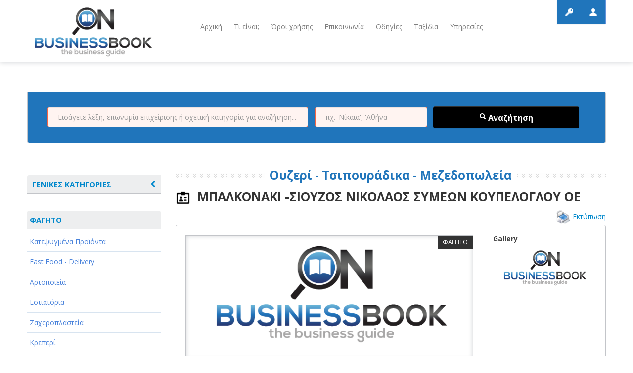

--- FILE ---
content_type: text/html; charset=UTF-8
request_url: https://www.onbusinessbook.com/entry.php?eid=0fce21fb415ba89468cf68e875b77e44
body_size: 15367
content:
<!DOCTYPE html>
<!--[if lt IE 7]>      <html class="no-js lt-ie9 lt-ie8 lt-ie7"> <![endif]-->
<!--[if IE 7]>         <html class="no-js lt-ie9 lt-ie8"> <![endif]-->
<!--[if IE 8]>         <html class="no-js lt-ie9"> <![endif]-->
<!--[if gt IE 8]><!--> <html class="no-js"> <!--<![endif]-->
    <head>
		<title>Ουζερί - Τσιπουράδικα - Μεζεδοπωλεία  ΘΕΣΣΑΛΟΝΙΚΗ (ΦΑΓΗΤΟ) | ΜΠΑΛΚΟΝΑΚΙ -ΣΙΟΥΖΟΣ ΝΙΚΟΛΑΟΣ ΣΥΜΕΩΝ ΚΟΥΠΕΛΟΓΛΟΥ ΟΕ |  OnBusinessbook.com - Επαγγελματικός οδηγός ΘΕΣΣΑΛΟΝΙΚΗΣ</title>
		<meta name="keywords" content="Ουζερί - Τσιπουράδικα - Μεζεδοπωλεία  ΘΕΣΣΑΛΟΝΙΚΗ (ΦΑΓΗΤΟ), ΜΠΑΛΚΟΝΑΚΙ -ΣΙΟΥΖΟΣ ΝΙΚΟΛΑΟΣ ΣΥΜΕΩΝ ΚΟΥΠΕΛΟΓΛΟΥ ΟΕ ,ΜΠΑΛΚΟΝΑΚΙ -ΣΙΟΥΖΟΣ ΝΙΚΟΛΑΟΣ ΣΥΜΕΩΝ ΚΟΥΠΕΛΟΓΛΟΥ ΟΕ - 2310263730 - 6978121501 .#br##br##br##br##br#ΜΠΑΛΚΟΝΑΚΙ ΕΣΤΙΑΤΟΡΙΟ ΛΕΩΦΟΡΟΣ ΝΙΚΗΣ 57 ΘΕΣΣΑΛΟΝΙΚΗ,ΣΙΟΥΖΟΣ ΝΙΚΟΛΑΟΣ ΣΥΜΕΩΝ ΚΟΥΠΕΛΟΓΛΟΥ ΟΕ ΛΕΩΦΟΡΟΣ ΝΙΚΗΣ 57 ΘΕΣΣΑΛΟΝΙΚΗ, 2310263730 , 6978121501#br##br##br#ΕΣΤΙΑΤΟΡΙΟ ΣΤΗ ΘΕΣΣΑΛΟΝΙΚΗ , ΤΑΒΕΡΝΕΣ ΣΤΗ ΘΕΣΣΑΛΟΝΙΚΗ , ΦΑΓΗΤΟ ΣΤΗ ΘΕΣΣΑΛΟΝΙΚΗ , ΜΕΖΕΔΕΣ ΣΤΗ ΘΕΣΣΑΛΟΝΙΚΗ , ΜΕΖΕΔΟΠΩΛΕΙΟ ΣΤΗ ΘΕΣΣΑΛΟΝΙΚΗ , ΟΥΖΕΡΙ ΣΤΗ ΘΕΣΣΑΛΟΝΙΚΗ , ΤΣΙΠΟΥΡΑΔΙΚΟ ΣΤΗ ΘΕΣΣΑΛΟΝΙΚΗ , ΠΟΙΚΙΛΙΕΣ ΣΤΗ ΘΕΣΣΑΛΟΝΙΚΗ ,ΕΣΤΙΑΤΟΡΙΟ ΣΤΗΝ ΛΕΩΦΟΡΟΣ ΝΙΚΗΣ ΘΕΣΣΑΛΟΝΙΚΗ,ΜΕΖΕΟΔΟΠΩΛΕΙΟ ΛΕΩΦΟΡΟΣ ΝΙΚΗΣ ΘΕΣΣΑΛΟΝΙΚΗ,ΜΕΖΕΔΟΠΩΛΕΙΟ ΣΤΗΝ ΠΑΡΑΛΙΑ ΘΕΣΣΑΛΟΝΙΚΗΣ#br##br#Ωράριο λειτουργίας#br##br#Δευτέρα#br#11:00 π.μ. - 1:00 π.μ.#br#Τρίτη#br#11:00 π.μ. - 1:00 π.μ.#br#Τετάρτη#br#11:00 π.μ. - 1:00 π.μ.#br#Πέμπτη#br#11:00 π.μ. - 1:00 π.μ.#br#Παρασκευή#br#11:00 π.μ. - 1:00 π.μ.#br#Σάββατο#br#11:00 π.μ. - 1:00 π.μ.#br#Κυριακή#br#11:00 π.μ. - 1:00 π.μ., OnBusinessbook.com - Επαγγελματικός οδηγός ΘΕΣΣΑΛΟΝΙΚΗΣ">
		<meta name="description" content="Ουζερί - Τσιπουράδικα - Μεζεδοπωλεία  ΘΕΣΣΑΛΟΝΙΚΗ (ΦΑΓΗΤΟ) | ΜΠΑΛΚΟΝΑΚΙ -ΣΙΟΥΖΟΣ ΝΙΚΟΛΑΟΣ ΣΥΜΕΩΝ ΚΟΥΠΕΛΟΓΛΟΥ ΟΕ ,ΜΠΑΛΚΟΝΑΚΙ -ΣΙΟΥΖΟΣ ΝΙΚΟΛΑΟΣ ΣΥΜΕΩΝ ΚΟΥΠΕΛΟΓΛΟΥ ΟΕ - 2310263730 - 6978121501 .#br##br##br##br##br#ΜΠΑΛΚΟΝΑΚΙ ΕΣΤΙΑΤΟΡΙΟ ΛΕΩΦΟΡΟΣ ΝΙΚΗΣ 57 ΘΕΣΣΑΛΟΝΙΚΗ,ΣΙΟΥΖΟΣ ΝΙΚΟΛΑΟΣ ΣΥΜΕΩΝ ΚΟΥΠΕΛΟΓΛΟΥ ΟΕ ΛΕΩΦΟΡΟΣ ΝΙΚΗΣ 57 ΘΕΣΣΑΛΟΝΙΚΗ, 2310263730 , 6978121501#br##br##br#ΕΣΤΙΑΤΟΡΙΟ ΣΤΗ ΘΕΣΣΑΛΟΝΙΚΗ , ΤΑΒΕΡΝΕΣ ΣΤΗ ΘΕΣΣΑΛΟΝΙΚΗ , ΦΑΓΗΤΟ ΣΤΗ ΘΕΣΣΑΛΟΝΙΚΗ , ΜΕΖΕΔΕΣ ΣΤΗ ΘΕΣΣΑΛΟΝΙΚΗ , ΜΕΖΕΔΟΠΩΛΕΙΟ ΣΤΗ ΘΕΣΣΑΛΟΝΙΚΗ , ΟΥΖΕΡΙ ΣΤΗ ΘΕΣΣΑΛΟΝΙΚΗ , ΤΣΙΠΟΥΡΑΔΙΚΟ ΣΤΗ ΘΕΣΣΑΛΟΝΙΚΗ , ΠΟΙΚΙΛΙΕΣ ΣΤΗ ΘΕΣΣΑΛΟΝΙΚΗ ,ΕΣΤΙΑΤΟΡΙΟ ΣΤΗΝ ΛΕΩΦΟΡΟΣ ΝΙΚΗΣ ΘΕΣΣΑΛΟΝΙΚΗ,ΜΕΖΕΟΔΟΠΩΛΕΙΟ ΛΕΩΦΟΡΟΣ ΝΙΚΗΣ ΘΕΣΣΑΛΟΝΙΚΗ,ΜΕΖΕΔΟΠΩΛΕΙΟ ΣΤΗΝ ΠΑΡΑΛΙΑ ΘΕΣΣΑΛΟΝΙΚΗΣ#br##br#Ωράριο λειτουργίας#br##br#Δευτέρα#br#11:00 π.μ. - 1:00 π.μ.#br#Τρίτη#br#11:00 π.μ. - 1:00 π.μ.#br#Τετάρτη#br#11:00 π.μ. - 1:00 π.μ.#br#Πέμπτη#br#11:00 π.μ. - 1:00 π.μ.#br#Παρασκευή#br#11:00 π.μ. - 1:00 π.μ.#br#Σάββατο#br#11:00 π.μ. - 1:00 π.μ.#br#Κυριακή#br#11:00 π.μ. - 1:00 π.μ., OnBusinessbook.com - Επαγγελματικός οδηγός ΘΕΣΣΑΛΟΝΙΚΗΣ">		
        <meta charset="utf-8">
<meta http-equiv="X-UA-Compatible" content="IE=edge,chrome=1">
<meta name="viewport" content="width=device-width">
<link rel="icon" type="image/png" href="img/favicon.png">
<link rel="stylesheet" href="css/bootstrap.min.css">
<link rel="stylesheet" href="css/bootstrap-responsive.min.css">
<link rel="stylesheet" href="css/vendor/bootstrap-select.css">
<link rel="stylesheet" href="css/vendor/slider.css">
<link rel="stylesheet" href="css/jquery.mCustomScrollbar.css">
<link rel="stylesheet" href="css/style.css">
<link rel="stylesheet" href="css/prettyPhoto.css">
<link rel="stylesheet" href="css/font-awesome.css">

<!-- login popup form -->
<link rel="stylesheet" type="text/css" href="Popup/css/print.css" media="print">
<link rel="stylesheet" type="text/css" href="Popup/css/style.css" media="screen, projection">

<script src="js/vendor/modernizr-2.6.2-respond-1.1.0.min.js"></script>

<link rel="stylesheet" href="css/jquery.css" />
<link href='https://fonts.googleapis.com/css?family=Open+Sans:400italic,600italic,700italic,800italic,400,600,700,800&subset=greek-ext,greek,latin,latin-ext' rel='stylesheet' type='text/css'>

<!-- <link rel="stylesheet" href="/resources/demos/style.css" /> -->
  <style>
  .ui-autocomplete {
    max-height: 100px;
    overflow-y: auto;
    /* prevent horizontal scrollbar */
    overflow-x: hidden;
  }
  /* IE 6 doesn't support max-height
   * we use height instead, but this forces the menu to always be this tall
   */
  * html .ui-autocomplete {
    height: 100px;
  }
  </style>
   <!-- Google tag (gtag.js) -->
   <script async src="https://www.googletagmanager.com/gtag/js?id=G-ESM6FPD3YL"></script> 
   <script>
   window.dataLayer = window.dataLayer || [];   
   function gtag(){dataLayer.push(arguments);}   
   gtag('js', new Date());   
   gtag('config', 'G-ESM6FPD3YL'); 
   </script>        
        		<link rel="stylesheet" href="https://unpkg.com/leaflet@1.6.0/dist/leaflet.css"
   integrity="sha512-xwE/Az9zrjBIphAcBb3F6JVqxf46+CDLwfLMHloNu6KEQCAWi6HcDUbeOfBIptF7tcCzusKFjFw2yuvEpDL9wQ=="
   crossorigin=""/>
		        <style type="text/css">
			.a_map:hover { cursor:pointer; text-decoration:none; }
			.img_gallery{ border:1pt solid silver;}
			
			#backgroundPopup {
    z-index:1;
    position: fixed;
    display:none;
    height:100%;
    width:100%;
    background:#000000;
    top:0px;
    left:0px;
}
#toPopup {
    font-family: "lucida grande",tahoma,verdana,arial,sans-serif;
    background: none repeat scroll 0 0 #FFFFFF;
    border: 10px solid #ccc;
    border-radius: 3px 3px 3px 3px;
    color: #333333;
    display: none;
    font-size: 14px;
    left: 50%;
    margin-left: -402px;
    position: absolute;
    top: 13%;
    width: 850px;
    z-index: 2;
	padding:40px;
}
span.ecs_tooltip {
    background: none repeat scroll 0 0 #000000;
    border-radius: 2px 2px 2px 2px;
    color: #FFFFFF;
    display: none;
    font-size: 11px;
    height: 16px;
    opacity: 0.7;
    padding: 4px 3px 2px 5px;
    position: absolute;
    right: -62px;
    text-align: center;
    top: -51px;
    width: 93px;
}
span.arrow {
    border-left: 5px solid transparent;
    border-right: 5px solid transparent;
    border-top: 7px solid #000000;
    display: block;
    height: 1px;
    left: 40px;
    position: relative;
    top: 3px;
    width: 1px;
}
div#popup_content {
    margin: 4px 7px;
    /* remove this comment if you want scroll bar
    overflow-y:scroll;
    height:200px
    */
}
		#map {
			width:100%; 
			height:200px; 
			float:left;
			background: grey;
		}

		#panel {
			width: 100%;
			height: 200px;
		}
		</style>
        
        
    </head>
    <body>
        <!--[if lt IE 7]>
            <p class="chromeframe">You are using an <strong>outdated</strong> browser. Please <a href="https://browsehappy.com/">upgrade your browser</a> or <a href="https://www.google.com/chromeframe/?redirect=true">activate Google Chrome Frame</a> to improve your experience.</p>
        <![endif]-->
        
        <header>
            <section class='container'>
                <section class='row'>
                    <div class='span3'>
                        						<figure class='logo'>
                            <a href="index.php">
    <img src="img/logo.png" alt=""/>
</a>                        </figure>
						                    </div>
                    <div class='span7'>
                        <nav class='main-nav'>
                            <ul>
        <li><a href="index.php">Αρχική</a></li>
           <li><a href="about.php">Τι είναι;</a></li>
           <li><a href="information.php">Όροι χρήσης</a></li>
           <li><a href="contact.php">Επικοινωνία</a></li>
           <li><a href="faq.php">Οδηγίες</a></li>
           <li><a href="travel.php">Ταξίδια</a></li>
   	<li><a href="advertising.php">Υπηρεσίες</a></li>
</ul>                        </nav>
                    </div>
                    <div class='span2'>
                      <!--  <div class='header-buttons'>
                           <a href="#" class='profile custom-tooltip' title="Login">Login</a>
                           <a href="#" class='contact custom-tooltip' title="Go to contact form">Login</a>
                         </div>
                       -->
 					    <!-- christina-->
    
        
    <div class='header-buttons'>
       <div class='login btn btn-default' id="sign-in-tab" data-toggle="tooltip" data-placement="bottom" title="Σύνδεση" style="background-position: center center;transition: none 0s ease 0s">Σύνδεση</div>
       <div class='register btn btn-default' id="register-tab" data-toggle="tooltip" data-placement="bottom" title="Εγγραφή" style="background-position: center center;transition: none 0s ease 0s;">Εγγραφή</div>
     </div>
                      
      
  
    <!-- <h4 id="sign-in-tab" style="color:#ccc; font-size:20px;">Σύνδεση</h4>/<h4 style="color:#ccc; font-size:20px;" id="register-tab">Εγγραφή</h4>-->

<!-- BEGIN SIGN IN FORM -->
<style>
#form-section label.list button[type="button"] {
	background-color: #fff;
	width: 190px;	
}
.bootstrap-select.btn-group .btn .caret {
	top: 7px;
}
#form-section label.list div.bootstrap-select ul.dropdown-menu {
	max-height: none !important;
}
#form-section label span.text {
	font-size: 12px;
	color: #5A5A5A;
	line-height: 10px;
}
</style>
<script>
function getSubcategories(str1)
        {
		if (str1=="")
		  {
		  //document.getElementById("txtHint1").innerHTML="";
		  //return;
		  str1 = -1;
		  }
		var sel = document.getElementById("txtHint1").value;			
		
		if (window.XMLHttpRequest)
		  {// code for IE7+, Firefox, Chrome, Opera, Safari
		  xmlhttp=new XMLHttpRequest();
		  }
		else
		  {// code for IE6, IE5
		  xmlhttp=new ActiveXObject("Microsoft.XMLHTTP");
		  }
			xmlhttp.onreadystatechange=function()
		  {
		  if (xmlhttp.readyState==4 && xmlhttp.status==200)
			{      		                    
			document.getElementById("txtHint1").innerHTML=xmlhttp.responseText;				
			}
		  }
//			  alert("functions/getSubCategories.php?cat_id="+str1+"&sel="+sel);
		xmlhttp.open("GET","functions/getSubCategories.php?cat_id="+str1+"&sel="+sel,true);
		xmlhttp.send();
		
		return;
        }
function getPoleis(str5)
        {
            if (str5=="") {
              //document.getElementById("txtHint5").innerHTML="";
              //return;
			  str5="-";
            }
			var sel = document.getElementById("txtHint3").value;
			
            if (window.XMLHttpRequest) {// code for IE7+, Firefox, Chrome, Opera, Safari
              xmlhttp=new XMLHttpRequest();
            } else {// code for IE6, IE5
              xmlhttp=new ActiveXObject("Microsoft.XMLHTTP");
            }
            xmlhttp.onreadystatechange=function() {			  
              if (xmlhttp.readyState==4 && xmlhttp.status==200) {				
                document.getElementById("txtHint3").innerHTML = xmlhttp.responseText;
              }
            }
			  
            xmlhttp.open("GET","functions/getPoleis2.php?state="+str5+"&sel="+sel,true);
            xmlhttp.send();
			
        }
</script>
<form id="sign-in-form" action="entry.php" method="post" style="background-color: #BA4500;">
    <div class="close"></div><!-- close button of the sign in form -->	
    <ul id="form-section">
        <li>
            <label>
                <span>Όνομα χρήστη</span>
             <!--   <input placeholder="Όνομα χρήστη" name="username" pattern="[a-zA-Z0-9]{6,}" type="text" tabindex="1" title="Το όνομα χρήστη που επιλέξατε κατα την εγγραφή σας" required autofocus> -->
             <input placeholder="Όνομα χρήστη" name="username" type="text" tabindex="1" title="Το όνομα χρήστη που επιλέξατε κατα την εγγραφή σας" autofocus>
            </label>
        </li>
        <li>
            <label>
                <span>Κωδικός πρόσβασης</span>
              <!--  <input placeholder="Κωδικός πρόσβασης" name="password" pattern=".{6,}" type="password" tabindex="2" title="Ο κωδικός πρόσβασης που εισάγατε κατα την εγγραφή σας" required> -->
                <input placeholder="Κωδικός πρόσβασης" name="password" type="password" tabindex="2" title="Ο κωδικός πρόσβασης που εισάγατε κατα την εγγραφή σας" >
            </label>
        </li>
        <div id="checkbox">
            <li>
                <input name="remember-me" type="checkbox" id="remember-me"/>
                <span class="unchecked-state"></span>
                <span class="checked-state"></span>
            </li>
            <label for="remember-me" class="rem-me">Να με θυμάσαι την επόμενη φορά</label>
        </div>		
        <li>
            <button name="sign-in-submit" type="submit" id="sign-in-submit">Είσοδος</button>
        </li>
		<li>
            <button name="sign-in-remind" type="button" id="sign-in-remind" onclick="if(this.form.username.value==''){alert('Εισάγετε το username για να σας αποσταλεί ο κωδικός στο email σας');return false;}else{this.form.remindme.value=1;this.form.submit();return true;}" style="float:left">Υπενθύμιση</button> 
        </li>
  <!--      <li>
            <label class="left-column">
                <input type="button" class="facebook-login" value="Login with Facebook">
            </label>
            <label class="right-column">
                <input type="button" class="google-login" value="Login with Google">
            </label>
        </li>
    -->
        <div style="clear: both;"></div>
    </ul>
	<input name="remindme" type="hidden" value="0">
</form><!-- END OF SIGN IN FORM -->
<!-- BEGIN REGISTER FORM -->
<form id="register-form" action="saveNewCustomer.php" method="post" style="background-color: #2075BB;">
    <div class="close"></div><!-- close button of the register form -->
    <ul id="form-section">
    
        <p style="font-size: 12px; color:#fff;">Συμπληρώστε την παρακάτω φόρμα 
        για να σας καλέσουμε άμεσσα προκειμένου να καταχωρηθείτε στον επαγγελματικό μας οδηγό</p>
        
        <p style="font-size: 12px; color:#fff;">Τα στοιχεία που θα συμπληρώσετε δέν είναι απαραίτητο να είναι αυτά που θελετε να εμφανίζονται στον οδηγό!
         Μία εκπρόσωπος μας θα σας καλέσει ώστε να γίνει η επαλήθευση των στοιχείων σας!</p>
        <p><span class="register-numbering">1</span><span class="register-numbering-text">Βασικές πληροφορίες</span></p>
        
        <li><label><span>Επωνυμία επιχείρησης*</span><input type="text" name="cusbusinessname"  tabindex="1" placeholder="Παρακαλώ εισάγετε την επωνυμία της επιχείρισης σας" title="Η Επωνυμία της επιχείρησης" required></label></li>
        <li><label class="left-column"><span>Όνομα*</span><input type="text" name="fname" tabindex="2" pattern="[a-zA-Z ]{2,}"  placeholder="Παρακαλώ εισάγετε το όνομα σας" required autofocus title="Πρέπει να περιέχει μόνο γράμματα και τουλάχιστον 2 χαρακτήρες!"></label>
        <label class="right-column"><span>Επώνυμο*</span><input type="text" name="lname" tabindex="3" pattern="[a-zA-Z ]{2,}" placeholder="Παρακαλώ εισάγετε το επώνυμο σας" title="Πρέπει να περιέχει μόνο γράμματα και τουλάχιστον 2 χαρακτήρες!" required></label></li>
        
        <div style="clear: both;"></div>		
		<li><label><span>ΑΦΜ επιχείρησης*</span><input type="text" name="afm" tabindex="1" placeholder="Παρακαλώ εισάγετε τον ΑΦΜ της επιχείρισης σας" title="ΑΦΜ της επιχείρησης" required></label></li>
		
		<div style="clear: both;"></div>        
        <li><label><span>Τηλέφωνο επικοινωνίας*</span><input type="tel" name="tel" pattern="(\+?\d[- .]*){7,13}" tabindex="4" placeholder="Παρακαλώ εισάγετε ένα τηλέφωνο επικοινωνίας" title="Πρέπει να περιέχει μόνο αριθμους απο 7 έως 13 χαρακτήρες!" required></label></li>
        <li><label><span>Email επικοινωνίας</span><input type="email" name="email" tabindex="5" placeholder="Παρακαλώ εισάγετε ένα εμαιλ επικοινωνίας" title="Πρέπει να περιέχει μορφή email! e.g. 'someone@provider.com' !" /></label></li>
		
		        
        <p><span class="register-numbering">2</span><span class="register-numbering-text">Πληροφορίες τοποθεσίας</span></p>
        <li>
            <label>
                <span>Διεύθυνση*</span>
                <input type="text" name="address" tabindex="5" pattern="[a-zA-Z0-9. - , ]{10,}"  placeholder="Παρακαλώ εισάγετε την διεύθυνσή σας" title="Οδός αριθμός" required>
            </label>
        </li>
		
		<li>
			<label class="left-column list">
				<span>Νομός*</span>
				<select name="state" class="span selectpicker search-select" id="txtHint4" onChange="getPoleis(this.value)">
					<option value="">Επιλέξτε νομό</option>
										<option disabled="true">--------------------</option>
																<option value="ΑΙΤΩΛΟΑΚΑΡΝΑΝΙΑΣ">ΑΙΤΩΛΟΑΚΑΡΝΑΝΙΑΣ</option>
											<option value="ΑΡΓΟΛΙΔΑΣ">ΑΡΓΟΛΙΔΑΣ</option>
											<option value="ΑΡΚΑΔΙΑΣ">ΑΡΚΑΔΙΑΣ</option>
											<option value="ΑΡΤΑΣ">ΑΡΤΑΣ</option>
											<option value="ΑΤΤΙΚΗΣ">ΑΤΤΙΚΗΣ</option>
											<option value="ΑΧΑΪΑΣ">ΑΧΑΪΑΣ</option>
											<option value="ΒΟΙΩΤΙΑΣ">ΒΟΙΩΤΙΑΣ</option>
											<option value="ΓΡΕΒΕΝΩΝ">ΓΡΕΒΕΝΩΝ</option>
											<option value="ΔΡΑΜΑΣ">ΔΡΑΜΑΣ</option>
											<option value="ΔΩΔΕΚΑΝΗΣΟΥ">ΔΩΔΕΚΑΝΗΣΟΥ</option>
											<option value="ΕΒΡΟΥ">ΕΒΡΟΥ</option>
											<option value="ΕΥΒΟΙΑΣ">ΕΥΒΟΙΑΣ</option>
											<option value="ΕΥΡΥΤΑΝΙΑΣ">ΕΥΡΥΤΑΝΙΑΣ</option>
											<option value="ΖΑΚΥΝΘΟΥ">ΖΑΚΥΝΘΟΥ</option>
											<option value="ΗΛΕΙΑΣ">ΗΛΕΙΑΣ</option>
											<option value="ΗΜΑΘΙΑΣ">ΗΜΑΘΙΑΣ</option>
											<option value="ΗΡΑΚΛΕΙΟΥ">ΗΡΑΚΛΕΙΟΥ</option>
											<option value="ΘΕΣΠΡΩΤΙΑΣ">ΘΕΣΠΡΩΤΙΑΣ</option>
											<option value="ΘΕΣΣΑΛΟΝΙΚΗΣ">ΘΕΣΣΑΛΟΝΙΚΗΣ</option>
											<option value="ΙΩΑΝΝΙΝΩΝ">ΙΩΑΝΝΙΝΩΝ</option>
											<option value="ΚΑΒΑΛΑΣ">ΚΑΒΑΛΑΣ</option>
											<option value="ΚΑΡΔΙΤΣΑΣ">ΚΑΡΔΙΤΣΑΣ</option>
											<option value="ΚΑΣΤΟΡΙΑΣ">ΚΑΣΤΟΡΙΑΣ</option>
											<option value="ΚΕΡΚΥΡΑΣ">ΚΕΡΚΥΡΑΣ</option>
											<option value="ΚΕΦΑΛΛΗΝΙΑΣ">ΚΕΦΑΛΛΗΝΙΑΣ</option>
											<option value="ΚΙΛΚΙΣ">ΚΙΛΚΙΣ</option>
											<option value="ΚΟΖΑΝΗΣ">ΚΟΖΑΝΗΣ</option>
											<option value="ΚΟΡΙΝΘΙΑΣ">ΚΟΡΙΝΘΙΑΣ</option>
											<option value="ΚΥΚΛΑΔΩΝ">ΚΥΚΛΑΔΩΝ</option>
											<option value="ΛΑΚΩΝΙΑΣ">ΛΑΚΩΝΙΑΣ</option>
											<option value="ΛΑΡΙΣΑΣ">ΛΑΡΙΣΑΣ</option>
											<option value="ΛΑΣΙΘΙΟΥ">ΛΑΣΙΘΙΟΥ</option>
											<option value="ΛΕΣΒΟΥ">ΛΕΣΒΟΥ</option>
											<option value="ΛΕΥΚΑΔΑΣ">ΛΕΥΚΑΔΑΣ</option>
											<option value="ΜΑΓΝΗΣΙΑΣ">ΜΑΓΝΗΣΙΑΣ</option>
											<option value="ΜΕΣΣΗΝΙΑΣ">ΜΕΣΣΗΝΙΑΣ</option>
											<option value="ΞΑΝΘΗΣ">ΞΑΝΘΗΣ</option>
											<option value="ΠΑΦΟΥ">ΠΑΦΟΥ</option>
											<option value="ΠΕΛΛΑΣ">ΠΕΛΛΑΣ</option>
											<option value="ΠΙΕΡΙΑΣ">ΠΙΕΡΙΑΣ</option>
											<option value="ΠΡΕΒΕΖΑΣ">ΠΡΕΒΕΖΑΣ</option>
											<option value="ΡΕΘΥΜΝΗΣ">ΡΕΘΥΜΝΗΣ</option>
											<option value="ΡΟΔΟΠΗΣ">ΡΟΔΟΠΗΣ</option>
											<option value="ΣΑΜΟΥ">ΣΑΜΟΥ</option>
											<option value="ΣΕΡΡΩΝ">ΣΕΡΡΩΝ</option>
											<option value="ΤΡΙΚΑΛΩΝ">ΤΡΙΚΑΛΩΝ</option>
											<option value="ΦΘΙΩΤΙΔΑΣ">ΦΘΙΩΤΙΔΑΣ</option>
											<option value="ΦΛΩΡΙΝΑΣ">ΦΛΩΡΙΝΑΣ</option>
											<option value="ΦΩΚΙΔΑΣ">ΦΩΚΙΔΑΣ</option>
											<option value="ΧΑΛΚΙΔΙΚΗΣ">ΧΑΛΚΙΔΙΚΗΣ</option>
											<option value="ΧΑΝΙΩΝ">ΧΑΝΙΩΝ</option>
											<option value="ΧΙΟΥ">ΧΙΟΥ</option>
									</select>
			</label>
		</li> 
			
		<li>
			<label class="left-column list">
				<span>Πόλη**</span>
				<select name="city" class="span selectpicker search-select" id="txtHint3">
					<option value="">Επιλέξτε Πόλη</option>					
				</select>
			</label>
		</li>
			
        <li>
            <label class="right-column">
                <span>Τ.Κ.*</span>
                <input type="text" name="zipcode" tabindex="7" pattern="[0-9 ]{3,}" placeholder="Παρακαλώ εισάγετε τον ταχυδρομικό κώδικα" title="ΤΚ" required>
            </label>
        </li>
		<div style="clear: both;"><span style="color:#fff;font-size:10px">** Αν δεν υπάρχει η πόλη ή το χωριό τότε συμπληρώστε το στο τέλος του πεδίου Διεύθυνση (π.χ. Αναπαύσεως 12 - Κολωνός)</span></div>

        <p><span class="register-numbering">3</span><span class="register-numbering-text">Πληροφορίες λογαριασμού</span></p>
		<li>
            <label class="left-column list">
                <span>Κατηγορία*</span>
				<select name="catid" class="span selectpicker search-select" onChange="getSubcategories(this.value)">
					<option value="">Επιλέξτε κατηγορία</option>
					<option disabled="true">--------------------</option>
					 					<option value="14">ΑΓΡΟΤΙΚΑ - ΚΤΗΝΟΤΡΟΦΙΚΑ</option>
				   					<option value="1">ΑΘΛΗΤΙΣΜΟΣ</option>
				   					<option value="2">ΑΥΤΟΚΙΝΗΤΑ - ΜΗΧΑΝΕΣ - ΣΚΑΦΗ</option>
				   					<option value="3">ΔΙΑΣΚΕΔΑΣΗ - ΨΥΧΑΓΩΓΙΑ - ΤΕΧΝΕΣ</option>
				   					<option value="4">ΔΙΑΦΗΜΙΣΗ - ΜΜΕ</option>
				   					<option value="15">ΕΚΚΛΗΣΙΕΣ - ΦΙΛΑΝΘΡΩΠΙΚΑ ΣΩΜΑΤΕΙΑ</option>
				   					<option value="5">ΕΚΠΑΙΔΕΥΣΗ - ΣΧΟΛΕΣ</option>
				   					<option value="6">ΕΜΠΟΡΙΟ - ΕΜΠΟΡΙΚΑ ΚΑΤΑΣΤΗΜΑΤΑ</option>
				   					<option value="17">ΕΡΓΟΣΤΑΣΙΑ - ΒΙΟΜΗΧΑΝΙΕΣ</option>
				   					<option value="7">ΞΕΝΟΔΟΧΕΙΑ - ΤΟΥΡΙΣΜΟΣ</option>
				   					<option value="8">ΟΜΟΡΦΙΑ</option>
				   					<option value="9">ΠΑΡΟΧΗ ΥΠΗΡΕΣΙΩΝ</option>
				   					<option value="10">ΤΕΧΝΙΚΑ - ΚΑΤΑΣΚΕΥΑΣΤΙΚΑ</option>
				   					<option value="11">ΤΕΧΝΟΛΟΓΙΑ</option>
				   					<option value="12">ΥΓΕΙΑ - ΙΑΤΡΟΙ</option>
				   					<option value="13">ΦΑΓΗΤΟ</option>
				   				</select>
			</label>
        </li>
		<li>
            <label class="left-column list">
                <span>Υποκατηγορία*</span>
				<select name="subcat" class="span selectpicker search-select" id="txtHint1">
					<option value="">Επιλέξτε υποκατηγορία</option>					
                </select>
            </label>
        </li>
        <li>
            <label>
                <span>Όνομα χρήστη*</span>
                <input type="text" name="username" id="username"  tabindex="8" pattern="[a-zA-Z0-9]{6,}" placeholder="Παρακαλώ εισάγετε το username" title="Username" required>
				<div id="usernamemsg" style="color:green"></div>
            </label>
        </li>
        <li>
            <label>
                <span>Κωδικός πρόσβασης*</span>
                <input type="password" name="password" tabindex="9" pattern=".{6,}" placeholder="Παρακαλώ εισάγετε το password" title="Password" required>
            </label>
        </li>
		
		<li>
            <label>
                <span>Captcha* <img src="img/img_captcha.php?69325c4e7e3b9"></span>
                <input type="text" name="vcaptcha" tabindex="10" placeholder="Παρακαλώ εισάγετε τον αριθμό της διπλανής εικόνας" title="Captcha" required>
            </label>
        </li>
		
		<p><span class="register-numbering">4</span><span class="register-numbering-text">Πληρωμή με</span></p>
		<li>			
			<div class="row" style="padding:30px">
				<div class="col-md-6" style="float:left;">
					<input type="radio" value="1" id="paycash" name="pay" >
					<label class="rem-me" for="paycash"><span style="text-align:center"> Αντικαταβολή<br><img src="img/cod-icon.png" title="Αντικαταβολή"></span></label>
				</div>
				<div class="col-md-6" style="float:right">						
					<input type="radio" value="2" id="paypal" name="pay" >
					<label class="rem-me" for="paypal"><span style="text-align:center"> <img src="img/paypal-icon.png" title="PayPal"></span></label>
				</div>
			</div>		
		</li>
	
        <li>
            <button tabindex="11" type="button" id="create-account-submit" onclick="regFormVal(this.form)">Αίτηση για εγγραφή</button>
        </li>
        <div style="clear: both;"></div>
    </ul>
</form><!-- END OF REGISTER FORM -->

<script>

function emailFormVal(form) {
	if (form.emailname.value!='' && form.email.value!='' && form.msg.value!='' && form.vcaptcha.value!='') {
		form.submit();
		return true;
	} else {
		alert('Παρακαλώ συμπληρώστε σωστά τα απαραίτητα πεδία της φόρμας');
		return false;
	}	
}

function regFormVal(form) {
	isUsernameValid(form.username.value);
	setTimeout('regFormValNew()', 1000);
}
function regFormValNew() {
	form = document.getElementById("register-form");
	msg='';	
	if(form.cusbusinessname.value==''){msg+="Εισάγετε την επωνυμία της επιχείρησής σας\r\n";}
	if(form.fname.value==''){msg+="Εισάγετε το όνομά σας\r\n";}
	if(form.lname.value==''){msg+="Εισάγετε το επώνυμό σας\r\n";}
	if(form.tel.value==''){msg+="Εισάγετε το τηλέφωνό σας\r\n";}
	if(!checkAFM(form.afm.value)){msg+="Εισάγετε τον ΑΦΜ σας σωστά\r\n";}
	if(form.email.value==''){msg+="Εισάγετε το email σας\r\n";}
	if(form.address.value==''){msg+="Εισάγετε την διεύθυνσή σας (οδός αριθμός)\r\n";}
	if(form.state.value==''){msg+="Εισάγετε το Νομό σας\r\n";}
	if(form.city.value==''){msg+="Εισάγετε την πόλη σας\r\n";}
	if(form.zipcode.value==''){msg+="Εισάγετε τον Τ.Κ. σας\r\n";}
	if(form.catid.value==''){msg+="Εισάγετε την κατηγορία της επιχείρησής σας\r\n";}
	if(form.subcat.value==''){msg+="Εισάγετε την υποκατηγορία της επιχείρησής σας\r\n";}	
	if(form.password.value==''){msg+="Εισάγετε το password σας\r\n";}
	if(!validateRadio(form.pay)){msg+="Εισάγετε τον τρόπο πληρωμή σας\r\n";}	
	if(form.username.value==''){msg+="Εισάγετε το username σας\r\n";}
	if(form.vcaptcha.value==''){msg+="Εισάγετε τον αριθμό Captcha της εικόνας\r\n";}
			
	if(msg==''){
		form.submit();
		return true;
	} else {
		alert(msg);
		return false;
	}
}
function validateRadio( obj ){ 
	var result = false; 
	for(var i=0; i<obj.length; i++){ 
		if(obj[i].checked==true){ 
			result = true; 
		} 
	} 	
	return result;
}
function checkAFM(afm) {
   if (!afm.match(/^\d{9}$/) || afm == '000000000')
      return false;

   var m = 1, sum = 0;
   for (var i = 7; i >= 0; i--) {
      m *= 2;
      sum += afm.charAt(i) * m;
   }

   return sum % 11 % 10 == afm.charAt(8);
}
function isUsernameValid(strn)
{
    if (strn=="") { this.vu = 0; return; }
    if (window.XMLHttpRequest)
      {// code for IE7+, Firefox, Chrome, Opera, Safari
      xmlhttp=new XMLHttpRequest();
      }
    else
      {// code for IE6, IE5
      xmlhttp=new ActiveXObject("Microsoft.XMLHTTP");
      }
    xmlhttp.onreadystatechange=function() {
      if (xmlhttp.readyState==4 && xmlhttp.status==200) {		
        var vu = xmlhttp.responseText;
		if (vu==1) {
			document.getElementById("username").value = "";
			document.getElementById("username").focus();
			document.getElementById("usernamemsg").innerHTML = "Το username δεν είναι έγκυρο";
		} else {
			document.getElementById("usernamemsg").innerHTML = "";
		}
      }
    }   	
    xmlhttp.open("GET","pagination/checkusername.php?username="+strn,true);
    xmlhttp.send();
}
</script>

<div id="background-on-popup"></div>					
					
					<!-- BEGIN EMAIL FORM -->
					<form id="email-form" method="post" style="background-color: #BA4500;">
						<div class="close"></div><!-- close button of the email form -->
						<ul id="form-section">

							<p style="font-size: 12px; color:#fff;">Συμπληρώστε την παρακάτω φόρμα και επικοινωνήστε άμεσα με τον επαγγελματία μέσω email</p>
							<li><label><span>Ονοματεπώνυμο*</span><input type="text" name="emailname"  tabindex="1" placeholder="Παρακαλώ εισάγετε το ονοματεπώνυμό σας" title="Το ονοματεπώνυμό σας" required></label></li>
							<li><label><span>Email επικοινωνίας*</span><input type="email" name="email" tabindex="2" placeholder="Παρακαλώ εισάγετε ένα email επικοινωνίας" title="Πρέπει να περιέχει μορφή email! e.g. 'someone@provider.com' !" /></label></li>
							<li>
								<label>
									<span>Μήνυμα*</span>
									<textarea name="msg" tabindex="3" placeholder="Παρακαλώ εισάγετε το μήνυμά σας" title="Μήνυμα" required></textarea>
								</label>
							</li>       
							<li>
								<label>
									<span>Captcha* <img src="img/img_captcha.php?69325c4e7e3bb"></span>
									<input type="text" name="vcaptcha" tabindex="10" placeholder="Παρακαλώ εισάγετε τον αριθμό της διπλανής εικόνας" title="Captcha" required>
								</label>
							</li>	
							<li>
								<button tabindex="11" type="button" id="create-account-submit" onclick="emailFormVal(this.form)">Αποστολή</button>
							</li>
							<div style="clear: both;"></div>
						</ul>
						<input name="emailnow" type="hidden" value="YES">
						<input name="toemail" type="hidden" value="mpalkonaki.thessaloniki@gmail.com">
					</form>
					<!-- END OF EMAIL FORM -->

                    </div>
                </section>
            </section>
        </header>
        <section id='main' role='main'>
            <section class='container'>
                <section class='row tab-finder'>
                    <div class='span12'>
                        <div class="tabbable">
                            ﻿<div id="countresults" style="width: 100%; padding:0; margin:0; text-align: right; color: #777; font-size: 12px;"></div>
<br/>
<div class="tab-content">
	<div class="tab-pane active" id="tab1">
        <div class='inner'>
            <form action="resultsSearch1.php" method="post" onsubmit="this.cid.value='';this.sid.value='';return true;">
                <input type="text" name='string' id="string" class='search-string' placeholder="Εισάγετε λέξη, επωνυμία επιχείρισης ή σχετική κατηγορία για αναζήτηση..." required />
                <input type="text" name='city3' class='search-year' placeholder="πχ. 'Νίκαια', 'Αθήνα'" id="area" required />
				<input type="hidden" name='cid' id='cid' />
				<input type="hidden" name='sid' id='sid' />
                <button id="btnmainsearch" type="submit" class='btn btn-primary search-property'><i class="icon-search icon-white"></i> Αναζήτηση</button>
            </form>
        </div>
    </div>
</div>                        </div>
                    </div>
                </section>
            </section>
        </section>
            <section id='content'>
            
            <section class='container'>
            
                <section class='row featured-items'>
                	<aside class='span3'>
							
						<section class='widget'>								  
							  <div class="panel-group" id="accordion">
								  <div class="panel panel-default">
									
									<div class="panel-heading">
									  <h2 style="padding:10px;background-color: #EDEEEF; border-bottom: 1px solid #C3C5C9; border-radius: 4px 4px 0 0;width:100%" class="panel-title">
											
										<a style="cursor:pointer;display:block;text-transform:uppercase;" data-toggle="collapse" data-target="#collapseDiv">Γενικες κατηγοριες <i class="fa fa-chevron-left" style="float:right;padding-right:20px"></i></a>
										
									  </h2>
									</div>
									<div id="collapseDiv" class="panel-collapse collapse">
									  <div class="panel-body">

										<ul class='widget-list'>
											<li style='z-index:1; !important'><a href='subcats.php?cid=14'>ΑΓΡΟΤΙΚΑ - ΚΤΗΝΟΤΡΟΦΙΚΑ</a></li><li style='z-index:1; !important'><a href='subcats.php?cid=1'>ΑΘΛΗΤΙΣΜΟΣ</a></li><li style='z-index:1; !important'><a href='subcats.php?cid=2'>ΑΥΤΟΚΙΝΗΤΑ - ΜΗΧΑΝΕΣ - ΣΚΑΦΗ</a></li><li style='z-index:1; !important'><a href='subcats.php?cid=3'>ΔΙΑΣΚΕΔΑΣΗ - ΨΥΧΑΓΩΓΙΑ - ΤΕΧΝΕΣ</a></li><li style='z-index:1; !important'><a href='subcats.php?cid=4'>ΔΙΑΦΗΜΙΣΗ - ΜΜΕ</a></li><li style='z-index:1; !important'><a href='subcats.php?cid=15'>ΕΚΚΛΗΣΙΕΣ - ΦΙΛΑΝΘΡΩΠΙΚΑ ΣΩΜΑΤΕΙΑ</a></li><li style='z-index:1; !important'><a href='subcats.php?cid=5'>ΕΚΠΑΙΔΕΥΣΗ - ΣΧΟΛΕΣ</a></li><li style='z-index:1; !important'><a href='subcats.php?cid=6'>ΕΜΠΟΡΙΟ - ΕΜΠΟΡΙΚΑ ΚΑΤΑΣΤΗΜΑΤΑ</a></li><li style='z-index:1; !important'><a href='subcats.php?cid=17'>ΕΡΓΟΣΤΑΣΙΑ - ΒΙΟΜΗΧΑΝΙΕΣ</a></li><li style='z-index:1; !important'><a href='subcats.php?cid=7'>ΞΕΝΟΔΟΧΕΙΑ - ΤΟΥΡΙΣΜΟΣ</a></li><li style='z-index:1; !important'><a href='subcats.php?cid=8'>ΟΜΟΡΦΙΑ</a></li><li style='z-index:1; !important'><a href='subcats.php?cid=9'>ΠΑΡΟΧΗ ΥΠΗΡΕΣΙΩΝ</a></li><li style='z-index:1; !important'><a href='subcats.php?cid=10'>ΤΕΧΝΙΚΑ - ΚΑΤΑΣΚΕΥΑΣΤΙΚΑ</a></li><li style='z-index:1; !important'><a href='subcats.php?cid=11'>ΤΕΧΝΟΛΟΓΙΑ</a></li><li style='z-index:1; !important'><a href='subcats.php?cid=12'>ΥΓΕΙΑ - ΙΑΤΡΟΙ</a></li><li style='z-index:1; !important'><a style='font-weight:bold;' href='subcats.php?cid=13'>ΦΑΓΗΤΟ <i class='fa fa-chevron-left' style='float:right;padding-right:20px'></i> </a></li>										</ul>
									  
									  </div>
									</div>
									
								  </div>
								</div>

						</section>
							
						 <section class='widget'>
						 						  <section class="widget-title">
							<h2 style="margin-left:5px;text-transform:uppercase;color:#2075BB;">
								<a href="subcats.php?cid=13">ΦΑΓΗΤΟ</a>
							</h2>
						  </section>
						                           <ul class='widget-list'>
							<li style='z-index:1; !important'><a href='results.php?cid=13&sid=97'>Κατεψυγμένα Προϊόντα</a></li><li style='z-index:1; !important'><a href='results.php?cid=13&sid=205'>Fast Food - Delivery</a></li><li style='z-index:1; !important'><a href='results.php?cid=13&sid=206'>Αρτοποιεία</a></li><li style='z-index:1; !important'><a href='results.php?cid=13&sid=207'>Εστιατόρια</a></li><li style='z-index:1; !important'><a href='results.php?cid=13&sid=208'>Ζαχαροπλαστεία</a></li><li style='z-index:1; !important'><a href='results.php?cid=13&sid=210'>Κρεπερί</a></li><li style='z-index:1; !important'><a style='font-weight:bold;' href='results.php?cid=13&sid=211'>Ουζερί - Τσιπουράδικα - Μεζεδοπωλεία  <i class='fa fa-chevron-left' style='float:right;padding-right:20px'></i> </a></li><li style='z-index:1; !important'><a href='results.php?cid=13&sid=212'>Πατσατζίδικα - Οινομαγειρεία</a></li><li style='z-index:1; !important'><a href='results.php?cid=13&sid=213'>Πιτσαρίες</a></li><li style='z-index:1; !important'><a href='results.php?cid=13&sid=214'>Πρωϊνό - Μπουγάτσα - Τυρόπιτα  - Κουλούρια</a></li><li style='z-index:1; !important'><a href='results.php?cid=13&sid=215'>Ταβέρνες</a></li><li style='z-index:1; !important'><a href='results.php?cid=13&sid=216'>Ψαροταβέρνες</a></li><li style='z-index:1; !important'><a href='results.php?cid=13&sid=218'>Παραδοσιακά Προιόντα</a></li><li style='z-index:1; !important'><a href='results.php?cid=13&sid=219'>Ψητοπωλεία - Ψησταριές - Σουβλατζίδικο - Οβελιστήριο</a></li><li style='z-index:1; !important'><a href='results.php?cid=13&sid=221'>Συσκευασια - Τυποποίηση</a></li><li style='z-index:1; !important'><a href='results.php?cid=13&sid=1876'>ΔΙΑΦΟΡΟΙ</a></li><li style='z-index:1; !important'><a href='results.php?cid=13&sid=3851'>Αφρικανική Κουζίνα </a></li><li style='z-index:1; !important'><a href='results.php?cid=13&sid=3885'>Γάλα Προϊόντα Γάλακτος</a></li><li style='z-index:1; !important'><a href='results.php?cid=13&sid=3886'>Γαλλική Κουζίνα</a></li><li style='z-index:1; !important'><a href='results.php?cid=13&sid=3899'>Ασιατική Κουζίνα</a></li><li style='z-index:1; !important'><a href='results.php?cid=13&sid=4156'>Ινδική Κουζίνα</a></li><li style='z-index:1; !important'><a href='results.php?cid=13&sid=4162'>Ιταλική Κουζίνα</a></li><li style='z-index:1; !important'><a href='results.php?cid=13&sid=4236'>Κινέζικη Κουζίνα</a></li><li style='z-index:1; !important'><a href='results.php?cid=13&sid=4322'>Μεξικανική Κουζίνα</a></li><li style='z-index:1; !important'><a href='results.php?cid=13&sid=4482'>Παγωτά</a></li><li style='z-index:1; !important'><a href='results.php?cid=13&sid=4518'>Πίτες Τυρόπιτες Κρουασάν</a></li><li style='z-index:1; !important'><a href='results.php?cid=13&sid=4684'>Ταϋλανδέζικη Κουζίνα - Πολυνησιακή Κουζίνα</a></li><li style='z-index:1; !important'><a href='results.php?cid=13&sid=4959'>Χειροποίητα Προϊόντα Ζύμης</a></li><li style='z-index:1; !important'><a href='results.php?cid=13&sid=4974'>Burger</a></li><li style='z-index:1; !important'><a href='results.php?cid=13&sid=5000'>Προϊόντα Ζαχαροπλαστικής </a></li><li style='z-index:1; !important'><a href='results.php?cid=13&sid=5001'>Τροφοδοσία Μαζικής Εστίασης </a></li><li style='z-index:1; !important'><a href='results.php?cid=13&sid=5042'>Λουκουμοποιία</a></li><li style='z-index:1; !important'><a href='results.php?cid=13&sid=5045'>Παραγωγή Τυποποιημένων Τροφίμων</a></li><li style='z-index:1; !important'><a href='results.php?cid=13&sid=5060'>Επεξεργασία Φρούτων και Λαχανικών</a></li><li style='z-index:1; !important'><a href='results.php?cid=13&sid=5074'>Βιοτεχνία Τροφίμων </a></li><li style='z-index:1; !important'><a href='results.php?cid=13&sid=5091'>Πεϊνιρλί</a></li><li style='z-index:1; !important'><a href='results.php?cid=13&sid=5098'>Μαγειρευτό Φαγητό </a></li>						</ul>
                    </aside>
                   
                   
                   
                    <section class='span9'>
                     <div class="info_bar">                        
						<h3 style="color:#2075BB;">Ουζερί - Τσιπουράδικα - Μεζεδοπωλεία </h3>
                        <br/>
                            	<span style="text-align:left; float:left;">
                                    <p style="font-size:25px; color:#333; padding-top:10px;">
                                        <img src="img/user_comp1.png" width="30px" />&nbsp;&nbsp;<b>ΜΠΑΛΚΟΝΑΚΙ -ΣΙΟΥΖΟΣ ΝΙΚΟΛΑΟΣ ΣΥΜΕΩΝ ΚΟΥΠΕΛΟΓΛΟΥ ΟΕ</b>
                                    </p>
                                </span>
                                <span style="text-align:right; float:right;">
                                	<a href="#" class="a_print" alt="print"><img src="img/printer1.png" width="30px" /></a>
                                    <a href="#" class="topopup">Εκτύπωση</a>
                                    	 
                                    	    <div id="toPopup">
                                    	 
                                    	        <div class="close"></div>
                                    	        <span class="ecs_tooltip">Esc για κλείσιμο <span class="arrow"></span></span>
                                    	        <div id="popup_content"> <!--your content start-->
                                                
                                    	            <p>ΚΑΡΤΕΛΑ ΕΠΙΧΕΙΡΗΣΗΣ</p>
                                                    <div class='row'>
                                                        <div class='left'>
                                                            <figure>                                                                
                                                                <img src="data/customers/logos/logo.png" width="50%" alt="" />                                                                
                                                                <div class='banner'>ΦΑΓΗΤΟ</div>
															</figure>
                                                            <div class='title-line'>
                                                                <div class='pull-left'>
                                                                    <h2>ΜΠΑΛΚΟΝΑΚΙ -ΣΙΟΥΖΟΣ ΝΙΚΟΛΑΟΣ ΣΥΜΕΩΝ ΚΟΥΠΕΛΟΓΛΟΥ ΟΕ</h2> <br />
                                                                    <p>Λεωφόρος Νίκης 57 /
                                                                       ΘΕΣΣΑΛΟΝΙΚΗ /
                                                                       ΘΕΣΣΑΛΟΝΙΚΗΣ</p>
                                                                </div>
                                                               
                                                            </div>
                                                            <div class='description'>
                                                                <p>ΜΠΑΛΚΟΝΑΚΙ -ΣΙΟΥΖΟΣ ΝΙΚΟΛΑΟΣ ΣΥΜΕΩΝ ΚΟΥΠΕΛΟΓΛΟΥ ΟΕ - 2310263730 - 6978121501 .<br/><br/><br/><br/><br/>ΜΠΑΛΚΟΝΑΚΙ ΕΣΤΙΑΤΟΡΙΟ ΛΕΩΦΟΡΟΣ ΝΙΚΗΣ 57 ΘΕΣΣΑΛΟΝΙΚΗ,ΣΙΟΥΖΟΣ ΝΙΚΟΛΑΟΣ ΣΥΜΕΩΝ ΚΟΥΠΕΛΟΓΛΟΥ ΟΕ ΛΕΩΦΟΡΟΣ ΝΙΚΗΣ 57 ΘΕΣΣΑΛΟΝΙΚΗ, 2310263730 , 6978121501<br/><br/><br/>ΕΣΤΙΑΤΟΡΙΟ ΣΤΗ ΘΕΣΣΑΛΟΝΙΚΗ , ΤΑΒΕΡΝΕΣ ΣΤΗ ΘΕΣΣΑΛΟΝΙΚΗ , ΦΑΓΗΤΟ ΣΤΗ ΘΕΣΣΑΛΟΝΙΚΗ , ΜΕΖΕΔΕΣ ΣΤΗ ΘΕΣΣΑΛΟΝΙΚΗ , ΜΕΖΕΔΟΠΩΛΕΙΟ ΣΤΗ ΘΕΣΣΑΛΟΝΙΚΗ , ΟΥΖΕΡΙ ΣΤΗ ΘΕΣΣΑΛΟΝΙΚΗ , ΤΣΙΠΟΥΡΑΔΙΚΟ ΣΤΗ ΘΕΣΣΑΛΟΝΙΚΗ , ΠΟΙΚΙΛΙΕΣ ΣΤΗ ΘΕΣΣΑΛΟΝΙΚΗ ,ΕΣΤΙΑΤΟΡΙΟ ΣΤΗΝ ΛΕΩΦΟΡΟΣ ΝΙΚΗΣ ΘΕΣΣΑΛΟΝΙΚΗ,ΜΕΖΕΟΔΟΠΩΛΕΙΟ ΛΕΩΦΟΡΟΣ ΝΙΚΗΣ ΘΕΣΣΑΛΟΝΙΚΗ,ΜΕΖΕΔΟΠΩΛΕΙΟ ΣΤΗΝ ΠΑΡΑΛΙΑ ΘΕΣΣΑΛΟΝΙΚΗΣ<br/><br/>Ωράριο λειτουργίας<br/><br/>Δευτέρα<br/>11:00 π.μ. - 1:00 π.μ.<br/>Τρίτη<br/>11:00 π.μ. - 1:00 π.μ.<br/>Τετάρτη<br/>11:00 π.μ. - 1:00 π.μ.<br/>Πέμπτη<br/>11:00 π.μ. - 1:00 π.μ.<br/>Παρασκευή<br/>11:00 π.μ. - 1:00 π.μ.<br/>Σάββατο<br/>11:00 π.μ. - 1:00 π.μ.<br/>Κυριακή<br/>11:00 π.μ. - 1:00 π.μ.</p>
                                                            </div>
                                                            <table align="center" class='table table-hover table-bordered'>
                                                                <tr>
																	<td><img src="img/category.png" width="25px" />&nbsp;&nbsp;Κατηγορία</td>
																	<td><b>ΦΑΓΗΤΟ</b></td>
																</tr>
																<tr>
																	<td><img src="img/category.png" width="25px" />&nbsp;&nbsp;Υποκατηγορία</td>
																	<td><b>Ουζερί - Τσιπουράδικα - Μεζεδοπωλεία </b></td>
																</tr>
																<tr>
                                                                    <td><img src="img/phone.png" width="25px" />&nbsp;&nbsp;Τηλέφωνο</td>
                                                                    <td><b>2310263730</b></td>
                                                                </tr>
                                                                <tr>
                                                                    <td><img src="img/fax.png" width="25px" />&nbsp;&nbsp;Φάξ</td>
                                                                    <td><b>6978121501</b></td>
                                                                </tr>
                                                                <tr>
                                                                    <td><img src="img/email.png" width="25px" />&nbsp;&nbsp;Email</td>
                                                                    <td><b>mpalkonaki.thessaloniki@gmail.com</b></td>
                                                                </tr>
                                                                <tr>
                                                                    <td><img src="img/earth.png" width="25px" />&nbsp;&nbsp;Ιστοσελίδα</td>
                                                                    <td><b>
                                                                        <a rel="nofollow" href="http://" target="_blank">
                                                                                                                                                    </a>
                                                                        </b></td>
                                                                </tr>
                                                                
                                                            </table>
                                                         </div>
                                                    </div>
                                    	            <p align="center"><a href="#" class="livebox">Εκτύπωση καρτέλας</a></p>
                                                    
                                    	        </div> <!--your content end-->
                                    	 
                                    	    </div> <!--toPopup end-->
                                    	 
                                    	    <div class="loader"></div>
                                    	    <div id="backgroundPopup"></div>
                                </span>
                      </div>
                   	  <div style="width:100%; padding-top:10px; margin-bottom:8px;">&nbsp;</div>
              <div class='property-box'>
                            <div class='top'>
                                <div class='row'>
                                    <div class='left'>
                                        <figure> <!--  MAIN PHOTO -->
          <a rel="prettyPhoto[gallery]" href="data/customers/logos/logo.png">
          <img src="data/customers/logos/logo.png" alt="" />
        </a>
                                          <div class='banner'>ΦΑΓΗΤΟ</div>
                                      </figure>
                                        <div class='title-line'>
                                            <div class='pull-left'>
                                                <h2>ΜΠΑΛΚΟΝΑΚΙ -ΣΙΟΥΖΟΣ ΝΙΚΟΛΑΟΣ ΣΥΜΕΩΝ ΚΟΥΠΕΛΟΓΛΟΥ ΟΕ</h2> <br />
                                                <p>Λεωφόρος Νίκης 57 /
                                                   ΘΕΣΣΑΛΟΝΙΚΗ /
                                                   ΘΕΣΣΑΛΟΝΙΚΗΣ</p>
                                            </div>
                                           
                                        </div>
                                        <div class='description'>
       										<p>ΜΠΑΛΚΟΝΑΚΙ -ΣΙΟΥΖΟΣ ΝΙΚΟΛΑΟΣ ΣΥΜΕΩΝ ΚΟΥΠΕΛΟΓΛΟΥ ΟΕ - 2310263730 - 6978121501 .<br/><br/><br/><br/><br/>ΜΠΑΛΚΟΝΑΚΙ ΕΣΤΙΑΤΟΡΙΟ ΛΕΩΦΟΡΟΣ ΝΙΚΗΣ 57 ΘΕΣΣΑΛΟΝΙΚΗ,ΣΙΟΥΖΟΣ ΝΙΚΟΛΑΟΣ ΣΥΜΕΩΝ ΚΟΥΠΕΛΟΓΛΟΥ ΟΕ ΛΕΩΦΟΡΟΣ ΝΙΚΗΣ 57 ΘΕΣΣΑΛΟΝΙΚΗ, 2310263730 , 6978121501<br/><br/><br/>ΕΣΤΙΑΤΟΡΙΟ ΣΤΗ ΘΕΣΣΑΛΟΝΙΚΗ , ΤΑΒΕΡΝΕΣ ΣΤΗ ΘΕΣΣΑΛΟΝΙΚΗ , ΦΑΓΗΤΟ ΣΤΗ ΘΕΣΣΑΛΟΝΙΚΗ , ΜΕΖΕΔΕΣ ΣΤΗ ΘΕΣΣΑΛΟΝΙΚΗ , ΜΕΖΕΔΟΠΩΛΕΙΟ ΣΤΗ ΘΕΣΣΑΛΟΝΙΚΗ , ΟΥΖΕΡΙ ΣΤΗ ΘΕΣΣΑΛΟΝΙΚΗ , ΤΣΙΠΟΥΡΑΔΙΚΟ ΣΤΗ ΘΕΣΣΑΛΟΝΙΚΗ , ΠΟΙΚΙΛΙΕΣ ΣΤΗ ΘΕΣΣΑΛΟΝΙΚΗ ,ΕΣΤΙΑΤΟΡΙΟ ΣΤΗΝ ΛΕΩΦΟΡΟΣ ΝΙΚΗΣ ΘΕΣΣΑΛΟΝΙΚΗ,ΜΕΖΕΟΔΟΠΩΛΕΙΟ ΛΕΩΦΟΡΟΣ ΝΙΚΗΣ ΘΕΣΣΑΛΟΝΙΚΗ,ΜΕΖΕΔΟΠΩΛΕΙΟ ΣΤΗΝ ΠΑΡΑΛΙΑ ΘΕΣΣΑΛΟΝΙΚΗΣ<br/><br/>Ωράριο λειτουργίας<br/><br/>Δευτέρα<br/>11:00 π.μ. - 1:00 π.μ.<br/>Τρίτη<br/>11:00 π.μ. - 1:00 π.μ.<br/>Τετάρτη<br/>11:00 π.μ. - 1:00 π.μ.<br/>Πέμπτη<br/>11:00 π.μ. - 1:00 π.μ.<br/>Παρασκευή<br/>11:00 π.μ. - 1:00 π.μ.<br/>Σάββατο<br/>11:00 π.μ. - 1:00 π.μ.<br/>Κυριακή<br/>11:00 π.μ. - 1:00 π.μ.</p>
                                            <br />
                                        </div>
                                        <table class='table table-hover table-bordered'>
                                            <tr>
												<td><img src="img/category.png" width="25px" />&nbsp;&nbsp;Κατηγορία</td>
												<td><b>ΦΑΓΗΤΟ</b></td>
											</tr>
											<tr>
												<td><img src="img/category.png" width="25px" />&nbsp;&nbsp;Υποκατηγορία</td>
												<td><b>Ουζερί - Τσιπουράδικα - Μεζεδοπωλεία </b></td>
											</tr>
											<tr>
                                                <td><img src="img/phone.png" width="25px" />&nbsp;&nbsp;Τηλέφωνο</td>
                                                <td><b>2310263730</b></td>
                                            </tr>
                                            <tr>
                                                <td><img src="img/fax.png" width="25px" />&nbsp;&nbsp;Τηλ.2&nbsp; - &nbsp;Φάξ</td>
                                                <td><b>6978121501</b></td>
                                            </tr>
																						                                            <tr>
												<td><img src="img/email.png" width="25px" />&nbsp;&nbsp;Email</td>
												<td>
													<b>mpalkonaki.thessaloniki@gmail.com</b> 
													<div class='register btn btn-default' id="email-tab" data-toggle="tooltip" data-placement="bottom" title="Αποστολή μηνύματος" style="background-color:#4a83db;background-position: center center;transition: none 0s ease 0s;color:white;border:4px;border-radius:4px"><i class="fa fa-envelope"></i></div>
												</td>
											</tr>
																						                                            <tr>
                                                <td><img src="img/earth.png" width="25px" />&nbsp;&nbsp;Ιστοσελίδα</td>
                                                <td><b>
													<a rel="nofollow" href="http://" target="_blank">
                                                                                                            </a>
                                                    </b></td>
                                            </tr>
											
																																	                                            
                                        </table>
                                        <div class="title-line" style="margin-bottom:10px !important;"><h2>Που βρισκόμαστε: </h2></div>
                                        										<br/><br/>
										<div id="map"></div>
																				</div>
										<div class='right'>
                                        <h3>Gallery</h3>
                                        <div class='gallery'>
                                         
  
    
          <a rel="prettyPhoto[gallery]" href="data/customers/logos/logo.png">
          <img src="data/customers/logos/logo.png" alt="" />
        </a>
      
                                            </div>
                                            
                                            
                                            
                                                                                        </div>
                                        </div>
                                    </div>
                                </div>
                            </div>
                            <div class='bottom'>
                                <div class='inner'>
                                    <div class='row'>                                        
                                        <div class='pull-right'>
                                     <div class="fb-like" data-href="https://developers.facebook.com/docs/reference/plugins/like" 
                                     data-send="false" data-layout="button_count" data-width="250" data-show-faces="false"></div>
                                        </div>
                                    </div>
                                </div>
                            </div>
                        </div>
                        
                    </section>
      
                </section>
            </section>
 
    <!--    <footer>
    <section class='container'>
        <section class='row'>
            <div class='span4 footer-widget'>
                <h2>About Us</h2>
                <p>Donec ac diam nec magna dignissim porta ut eu nulla. Cras neque metus, dictum et congue ac, tristique eget ante. In hac habitasse platea dictumst.</p>
                <p>Quisque tincidunt ornare sapien, at commodo ante tristique non. Integer id tellus nisl. Donec eget nunc eget odio malesuada egestas.</p>
                <a href="#" class='read-more'>Learn More</a>
            </div>
            <div class='span4 footer-widget'>
                <h2>Recent News</h2>
                <div class='blog-style'>
                    <article>
                        <div class='date-box'>
                            <div class='day'>20</div>
                            <div class='month'>mar</div>
                        </div>
                        <div class='text-box'>
                            <h3><a href="post.html">How to Choose Property</a></h3>
                            <span class='author'>posted by admin</span>
                            <div class='excerpt'>
                                <p>In porttitor augue vel velit luctus at scelerisque nisi dictum. Ut tempus dignissim mi, at gravida leo.</p>
                            </div>
                        </div>
                    </article>
                    <article>
                        <div class='date-box'>
                            <div class='day'>16</div>
                            <div class='month'>mar</div>
                        </div>
                        <div class='text-box'>
                            <h3><a href="post.html">Real Estate of Future</a></h3>
                            <span class='author'>posted by admin</span>
                            <div class='excerpt'>
                                <p>In porttitor augue vel velit luctus at scelerisque nisi dictum. Ut tempus dignissim mi, at gravida leo.</p>
                            </div>
                        </div>
                    </article>
                </div>
            </div>
            <div class='span4 footer-widget'>
                <h2>Testimonials</h2>
                <div class='testimonial-box'>
                    <div class='controls'>
                        <a href="#" class='prev'>Previous</a>
                        <a href="#" class='next'>Next</a>
                    </div>
                    <ul class='slides'>
                        <li>
                            <div class='slide-box'>
                                <div class='text-box'>
                                    <div class='inner'>
                                        <p>"Quisque venenatis dui vitae augue accumsan sed blandit lectus pretium. Vivamus at urna ut est faucibus ornare in quis lacus. Praesent erat nulla, venenatis ac consequat vel, vestibulum id massa."</p>
                                    </div>
                                    
                                </div>
                                <div class='author-box'>
                                    <figure></figure>
                                    <div class='texts'>
                                        <span class='name'>John Doe</span> <br />
                                        <span class='position'>Company name</span>
                                    </div>
                                </div>
                            </div>
                        </li>
                        <li>
                            <div class='slide-box'>
                                <div class='text-box'>
                                    <div class='inner'>
                                        <p>Donec ac diam nec magna dignissim porta ut eu nulla. Cras neque metus, dictum et congue ac, tristique eget ante. In hac habitasse platea dictumst.</p>
                                    </div>
                                    
                                </div>
                                <div class='author-box'>
                                    <figure></figure>
                                    <div class='texts'>
                                        <span class='name'>John Doe</span> <br />
                                        <span class='position'>Company name</span>
                                    </div>
                                </div>
                            </div>
                        </li>
                    </ul>
                </div>
            </div>
            <i class='footer-bubble'></i>
        </section>
    </section>
</footer>-->    
        <section id='sub-footer'>
            <section class='container'>
    <section class='row'>
       <div class='span6'>
            <div class='copyright'>
                <p>&copy; 2013 Onbusinessbook.com</p>
            </div>
        </div>
        <div class='span3'>
           
        </div>
     
        <div class='span3'>
            <div class='social-icons'>                
                <a href="https://el-gr.facebook.com/onbusinessbook/" class='facebook'>Facebook</a>                
            </div>
        </div>
    </section>
</section>




        </section>
        
        <!-- DEFAULT JAVASCRIPT -->
<script type="text/javascript" src="https://ajax.googleapis.com/ajax/libs/jquery/1.7.2/jquery.min.js"></script> 
<script type="text/javascript" src="https://ajax.googleapis.com/ajax/libs/jqueryui/1.8.18/jquery-ui.min.js"></script>

<script src="js/vendor/bootstrap.js"></script>
<script src="js/vendor/bootstrap-select.min.js"></script>
<script src="js/vendor/jquery.flexslider-min.js"></script>
<script src="js/vendor/bootstrap-slider.js"></script>
<script src="js/vendor/jquery.mCustomScrollbar.min.js"></script>
<script src="js/vendor/tinynav.min.js"></script>
<script src="js/vendor/jquery.placeholder.min.js"></script>
<script src="js/vendor/gmap3.min.js"></script>
<script src="js/main.js"></script>
<script type="text/javascript" src="Popup/js/script.js"></script>

<script type="text/javascript">

  var _gaq = _gaq || [];
  _gaq.push(['_setAccount', 'UA-8942604-1']);
  _gaq.push(['_setDomainName', 'onbusinessbook.com']);
  _gaq.push(['_setAllowLinker', true]);
  _gaq.push(['_trackPageview']);

  (function() {
	var ga = document.createElement('script'); ga.type = 'text/javascript'; ga.async = true;
	ga.src = ('https:' == document.location.protocol ? 'https://' : 'http://') + 'stats.g.doubleclick.net/dc.js';
	var s = document.getElementsByTagName('script')[0]; s.parentNode.insertBefore(ga, s);
  })();

</script>
<!-- END DEFAULT JAVASCRIPT -->		
         <script src="js/jquery.prettyPhoto.js"></script>
        
		 <script>
			jQuery(function($) {
		
			$("a.topopup").click(function() {
					loading(); // loading
					setTimeout(function(){ // then show popup, deley in .5 second
						loadPopup(); // function show popup
					}, 500); // .5 second
			return false;
			});
		
			/* event for close the popup */
			$("div.close").hover(
							function() {
								$('span.ecs_tooltip').show();
							},
							function () {
								$('span.ecs_tooltip').hide();
							}
						);
		
			$("div.close").click(function() {
				disablePopupNew();  // function close pop up
			});
		
			$(this).keyup(function(event) {
				if (event.which == 27) { // 27 is 'Ecs' in the keyboard
					disablePopupNew();  // function close pop up
				}
			});
		
				$("div#backgroundPopup").click(function() {
				disablePopupNew();  // function close pop up
			});
		
			$('a.livebox').click(function() {
				alert('H καρτέλα στάλθηκε για εκτύπωση!');
			return false;
			});
		
			 /************** start: functions. **************/
			function loading() {
				$("div.loader").show();
			}
			function closeloading() {
				$("div.loader").fadeOut('normal');
			}
		
			var popupStatus = 0; // set value
		
			function loadPopup() {
				if(popupStatus == 0) { // if value is 0, show popup
					closeloading(); // fadeout loading
					$("#toPopup").fadeIn(0500); // fadein popup div
					$("#backgroundPopup").css("opacity", "0.7"); // css opacity, supports IE7, IE8
					$("#backgroundPopup").fadeIn(0001);
					popupStatus = 1; // and set value to 1
				}
			}
		
			function disablePopupNew() {
				if(popupStatus == 1) { // if value is 1, close popup
					$("#toPopup").fadeOut("normal");
					$("#backgroundPopup").fadeOut("normal");
					popupStatus = 0;  // and set value to 0
				}
			}
			/************** end: functions. **************/
		}); // jQuery End
		</script>
		<script>			        
			function loadountResults()
			{
				$( "#countresults" ).load( "functions/getCountResults.php" );
			}
			
			loadountResults();
			
            jQuery("a[rel^='prettyPhoto']").prettyPhoto({
                social_tools: false,
                theme: 'light_square'
              });
        </script>
		
<link rel="stylesheet" type="text/css" href="js/autocomplete.css" />

<script type="text/javascript">
        $(document).ready(function(){
			var termTemplate = "<span class='ui-autocomplete-term'>%s</span>";
			
            $("#string").autocomplete({
                source:'getautocomplete.php',
                minLength:4,
				open: function(e,ui) {
					var
						acData = $(this).data('autocomplete'),
						styledTerm = termTemplate.replace('%s', acData.term);

					acData
						.menu
						.element
						.find('a')
						.each(function() {
							var me = $(this);
							me.html( me.text().replace(acData.term, styledTerm) );
						});
				}
            });
            
            $("#area").autocomplete({
                source:'getautocomplete2.php',
                minLength:4,
				open: function(e,ui) {
					var
						acData = $(this).data('autocomplete'),
						styledTerm = termTemplate.replace('%s', acData.term);

					acData
						.menu
						.element
						.find('a')
						.each(function() {
							var me = $(this);
							me.html( me.text().replace(acData.term, styledTerm) );
						});
				}
            });
			
        });				

</script>				<!-- Make sure you put this AFTER Leaflet's CSS -->
		<script src="https://unpkg.com/leaflet@1.6.0/dist/leaflet.js"
		   integrity="sha512-gZwIG9x3wUXg2hdXF6+rVkLF/0Vi9U8D2Ntg4Ga5I5BZpVkVxlJWbSQtXPSiUTtC0TjtGOmxa1AJPuV0CPthew=="
		   crossorigin=""></script>
		<!--<script type="application/javascript" src="../assets/leaflet/leaflet.js"></script>-->
		<script>
		var markers_lat='40.6288462';
		var	markers_lon='22.9454635';
		$(document).ready(function(){
			var map = new L.Map('map', {
				center: [markers_lat, markers_lon],
				zoom: 16,
				layers: [
					new L.TileLayer('https://{s}.tile.openstreetmap.org/{z}/{x}/{y}.png', {
						'attribution': 'Map data © <a href="https://openstreetmap.org">OpenStreetMap</a> contributors'
					})
				]
			});
			L.marker([markers_lat, markers_lon]).addTo(map);
		});
		</script>
		    </body>
</html>


--- FILE ---
content_type: text/css
request_url: https://www.onbusinessbook.com/css/style.css
body_size: 13777
content:
@import url("https://fonts.googleapis.com/css?family=Ubuntu:300,400,700,300italic,400italic,700italic");
:focus {
  outline: medium none !important;
}
body {
  font-family: 'Open Sans', sans-serif;
  /*background-color: #edeeef;*/
}
ul {
  margin: 0;
  padding: 0;
}
figure {
  margin: 0;
  padding: 0;
}
h2 {
  font-size: 15px;
  color: #a1a1a1;
  line-height: 16px;
}
.info_bar{
background: url(../img/bar-bg.png) repeat-x 0 6px;
display:block; 
margin-bottom:24px;
min-height:10px;
text-align:center;
width:100%;
}

.info_bar h2{
background: #fff;
display:inline-block;
margin:0;
padding:0 10px;
}
.info_bar h3{
background: #fff;
display:inline-block;
margin:-10px 0 0 0;
padding:0 10px;
}

.info_bar h3 span a{
font-size:20.5px;
color:#000;
}



p {
  color: #5a5a5a;
  line-height: 22px;
  font-weight: 300;
}
nav ul {
  display: inline-block;
  list-style: none;
}
input[type='text'],
input[type='password'],
input[type='email'],
input[type='tel'],
textarea {
  padding: 10px 20px;
  /*box-shadow: inset 0px 4px 7px #ebeced;*/
  background-color: #f9f9f9;
  border-color: #c3c5c9;
  font-weight: 300;
font-family: 'Open Sans', sans-serif;
  height:auto;
}
input[type='text']:focus,
input[type='password']:focus,
input[type='email']:focus,
input[type='tel']:focus,
textarea:focus {
  background-color: #f1f7ff;
}
input[type='text']:invalid,
input[type='password']:invalid,
input[type='email']:invalid,
input[type='tel']:invalid,
textarea:invalid {
  background-color: #fff4f1;
  color: #f66442;
  border-color: #f66442;
}
.tooltip.bottom .tooltip-arrow {
  right: 20px;
  left: auto !important;
}
.tooltip-inner {
  padding: 15px 23px;
  -webkit-border-radius: 2px;
  -webkit-background-clip: padding-box;
  -moz-border-radius: 2px;
  -moz-background-clip: padding;
  border-radius: 2px;
  background-clip: padding-box;
}
.top-form h2 {
  color: white;
  font-size: 15px;
}
.top-form p {
  font-weight: 300;
  color: white;
}
.top-form address {
  color: white;
  font-weight: 300 !important;
}
.top-form address strong {
  font-weight: bold !important;
}
.top-form input[type='text'],
.top-form input[type='password'],
.top-form input[type='email'],
.top-form textarea {
  padding: 10px 15px;
  border-color: #325a95;
}
.top-form input[type='text']::-webkit-input-placeholder,
.top-form input[type='password']::-webkit-input-placeholder,
.top-form input[type='email']::-webkit-input-placeholder,
.top-form textarea::-webkit-input-placeholder {
  color: #b9b9b9;
}
.top-form input[type='text']:-moz-placeholder,
.top-form input[type='password']:-moz-placeholder,
.top-form input[type='email']:-moz-placeholder,
.top-form textarea:-moz-placeholder {
  color: #b9b9b9;
}
.top-form input[type='text']::-moz-placeholder,
.top-form input[type='password']::-moz-placeholder,
.top-form input[type='email']::-moz-placeholder,
.top-form textarea::-moz-placeholder {
  color: #b9b9b9;
}
.top-form input[type='text']:-ms-input-placeholder,
.top-form input[type='password']:-ms-input-placeholder,
.top-form input[type='email']:-ms-input-placeholder,
.top-form textarea:-ms-input-placeholder {
  color: #b9b9b9;
}
.top-form input[type='text'],
.top-form input[type='password'],
.top-form input[type='email'] {
  height: 40px;
}
.top-form .btn-primary {
  background-color: #000;
  background-image: none;
  font-weight: bold;
  font-size: 14px;
  -webkit-border-radius: 3px;
  -webkit-background-clip: padding-box;
  -moz-border-radius: 3px;
  -moz-background-clip: padding;
  border-radius: 3px;
  background-clip: padding-box;
  padding: 10px 20px;
  float: right;
  border: none;
  -webkit-box-shadow: none;
  -moz-box-shadow: none;
  box-shadow: none;
  color: none;
font-family: 'Open Sans', sans-serif;
}
#hidden-header {
  width: 100%;
  float: left;
  background:#2075BB;
  height: 408px;
  border-bottom: solid 1px #325280;
  margin-top: -409px;
}
#hidden-header .profile-form {
  padding-top: 90px;
  display: none;
}
#hidden-header .contact-form {
  padding-top: 40px;
  display: none;
}
header {
  width: 100%;
  float: left;
  background: #fff;
  height: auto;
  position: relative;
  z-index: 1000;
  padding-bottom:10px;
    -webkit-box-shadow: 0px 0px 10px #d0d2d5;
  -moz-box-shadow: 0px 0px 10px #d0d2d5;
  box-shadow: 0px 0px 10px #d0d2d5;

}
header .logo a {
  display: inline-block;
  padding-top:10px;
}
#homepage-slider {
  background-color: #2b5188;
  height: 275px;
  float: left;
  width: 100%;
  position: relative;
  z-index: 0;
  margin-top: -1px;
  margin-bottom: -46px;
}
#homepage-slider .container {
  position: relative;
  height: 236px;
}
#homepage-slider ul {
  list-style: none;
}
#homepage-slider ul li {
  position: relative;
  height: 236px;
}
#homepage-slider .controls {
  position: absolute;
  bottom: 15px;
  left: 0;
  z-index: 200;
}
#homepage-slider .controls a {
  width: 34px;
  height: 34px;
  background-image: url('../img/slider-controls.png');
  text-indent: -9999px;
  text-transform: capitalize;
  float: left;
  margin-right: 5px;
}
#homepage-slider .controls a.next {
  background-position: -34px 0;
}
#homepage-slider .controls a.next:hover {
  background-position: -34px -34px;
}
#homepage-slider .controls a.prev {
  background-position: 0px 0;
}
#homepage-slider .controls a.prev:hover {
  background-position: 0px -34px;
}
#homepage-slider .text-box {
  margin-left: 0;
  margin-top: 30px;
}
#homepage-slider .text-box h1 a {
  font-size: 41px;
  line-height: 42px;
  font-weight: bold;
  margin: 0;
  color: white;
}
#homepage-slider .text-box p {
  color: white;
  font-size: 15px;
}
#homepage-slider .description {
  position: absolute;
  bottom: 15px;
  right: 0;
  background-color: #09101b;
  text-align: center;
  -webkit-border-radius: 4px;
  -webkit-background-clip: padding-box;
  -moz-border-radius: 4px;
  -moz-background-clip: padding;
  border-radius: 4px;
  background-clip: padding-box;
}
#homepage-slider .description .left {
  float: left;
  width: 200px;
}
#homepage-slider .description .right {
  width: 100px;
  float: left;
  border-left: solid 1px #222832;
  padding: 15px 0;
}
#homepage-slider .description .title {
  float: left;
  width: 100%;
  border-bottom: solid 1px #222832;
  padding: 2px 0;
}
#homepage-slider .description .title .big {
  color: white;
  font-size: 13px;
  font-weight: bold;
}
#homepage-slider .description .title .small {
  color: #b5b7ba;
  font-size: 13px;
  font-weight: 300;
}
#homepage-slider .description .rooms {
  float: left;
  width: 100%;
  color: #b5b7ba;
  font-size: 13px;
  font-weight: 300;
  padding: 2px 0;
}
#homepage-slider .description .price {
  color: white;
}
#homepage-slider .description .price .number {
  font-size: 21px;
  font-weight: bold;
}
#homepage-slider .description .price .rate {
  font-size: 13px;
}
#homepage-slider .bg-image {
  text-align: center;
  position: absolute;
  top: 0;
  left: 0;
  width: 100%;
  z-index: 0;
  height: 100%;
}

#homepage-slider .slider-wrapper {
  width: 100%;
  height: 275px;
  position: absolute;
  top: 0;
  left: 0;
  z-index: 1;
}

#homepage-slider .controls-wrapper {
  width: 100%;
  position: absolute;
  width: 100%;
  top: 0;
  left: 0;
}

#homepage-slider .homepage-slider {
  width: 100%;
  height: 275px;
  overflow-y: hidden;
}

#homepage-slider ul li {
  height: 275px !important;
}
#page-title {
  height: 185px;
  float: left;
  width: 100%;
  position: relative;
  z-index: 0;
  margin-top: -1px;
  margin-bottom: -46px;
  padding-top: 30px;
}
#page-title.small-height {
  margin-bottom: 20px;
  height: 145px;
}
#page-title h1 {
  color: #3D6EB5;
  font-size: 41px;
  line-height: 42px;
}
#page-title p {
  color: #000;
  font-size: 15px;
}
#main {    
  width: 100%;
  /*float: left;*/
  position: relative;
  z-index: 2;
}
#main .content-bubble {
  background-image: url('../img/content-bubble.png');
  width: 15px;
  height: 11px;
  position: absolute;
  bottom: -10px;
  left: 50%;
  margin-left: -7px;
}

#content {
  width: 100%;
  float: left;
  position: relative;
  z-index: 1;
  padding-top: 35px;
}
#content.alternate-bg {
  background-color: #edeeef;
}
#content.alternate-bg:after {
  background-image: url('../img/content-bubble.png');
  width: 15px;
  height: 11px;
  position: absolute;
  bottom: -10px;
  left: 50%;
  margin-left: -7px;
  content: "";
  z-index: 3;
}
footer {
  width: 100%;
  float: left;
  background-color: #fafafa;
  border-top: solid 1px #c3c5c9;
  padding: 10px 0 20px;
  position: relative;
}
footer .footer-bubble {
  background-image: url('../img/footer-bubble.png');
  width: 15px;
  height: 11px;
  position: absolute;
  bottom: -10px;
  left: 50%;
  margin-left: -7px;
}
#sub-footer {
  background-color: #2075BB;
  width: 100%;
  float: left;
  border-top: solid 1px #c3c5c9;
  padding: 10px 0;
}
#sub-footer .logo a {
  display: inline-block;
}
#sub-footer .copyright {
  color: #fff;
  text-align: left;
  margin-top: 15px;
}

#sub-footer .copyright p {
	color:#fff;
}
#sub-footer .social-icons {
  float: right;
  margin-top: 10px;
}
#sub-footer .social-icons a {
  width: 32px;
  height: 32px;
  display: inline-block;
  text-indent: -9999px;
  text-transform: capitalize;
  margin-left: 8px;
  background-image: url('../img/social-icons.png');
}
#sub-footer .social-icons a.be {
  background-position: 0 0;
}
#sub-footer .social-icons a.star {
  background-position: -40px 0;
}
#sub-footer .social-icons a.pinterest {
  background-position: -80px 0;
}
#sub-footer .social-icons a.facebook {
  background-position: -120px 0;
}
#sub-footer .social-icons a.twitter {
  background-position: -160px 0;
}
.header-buttons {
  float: right;
  border-right: solid 1px #6395de;
}
.header-buttons div {
  width: 49px;
  height: 49px;
  float: left;
  background-position: center center;
  background-repeat: no-repeat;
  text-indent: -9999px;
  text-transform: capitalize;
  background-color: #2075BB;
 
}
.header-buttons div:hover {
  background-color: #3D6EB5;

}
.header-buttons a.add {
  border-left: solid 1px transparent;
  background-image: url('../img/header-add.png');
}
.header-buttons a.add:hover {
  border-left: solid 1px #2e5289;
}
.header-buttons .register {
  background-image: url('../img/register.png');
}
.header-buttons .login {
  background-image: url('../img/login.png');
}
.header-buttons a.closed {
  border-bottom: solid 1px #6395de;
  margin-top: -1px;
  position: relative;
  z-index: 300;
  background-color: #4073bd !important;
  border-left: solid 1px transparent;
  background-image: url('../img/header-close.png') !important;
}
.main-nav {
  text-align: center;
  margin-top:30px;
}
.main-nav > ul > li {
  position: relative;
  float: left;
}
.main-nav > ul > li.active a {
  -webkit-opacity: 1;
  -moz-opacity: 1;
  opacity: 1;
}
.main-nav > ul > li > a {
  -webkit-transition: all 0.4s ease-in-out;
  -moz-transition: all 0.4s ease-in-out;
  -o-transition: all 0.4s ease-in-out;
  -ms-transition: all 0.4s ease-in-out;
  transition: all 0.4s ease-in-out;
  padding: 14px 12px;
  display: inline-block;
  color: #000;
  -webkit-opacity: 0.5;
  -moz-opacity: 0.5;
  opacity: 0.5;
  text-decoration: none;
}
.main-nav > ul > li > a:hover {
  -webkit-opacity: 1;
  -moz-opacity: 1;
  opacity: 1;
}
.main-nav > ul > li:hover a {
  -webkit-opacity: 1;
  -moz-opacity: 1;
  opacity: 1;
}
.main-nav > ul > li:hover > .dropdown-menu {
  display: block;
}
.main-nav > ul > li > .dropdown-menu {
  top: 90%;
  text-align: left;
  -webkit-border-radius: 4px;
  -webkit-background-clip: padding-box;
  -moz-border-radius: 4px;
  -moz-background-clip: padding;
  border-radius: 4px;
  background-clip: padding-box;
}
.main-nav > ul > li > .dropdown-menu li a {
  padding: 10px 20px;
  color: #5a5a5a;
  font-weight: 300;
}
.main-nav > ul > li > .dropdown-menu li a:hover {
  background: none;
  background-color: #efefef;
}
.main-nav > ul > li > .dropdown-menu .dropdown-submenu > a:after {
  border-color: transparent transparent transparent #414141;
}
.main-nav > ul > li > .dropdown-menu .dropdown-submenu:hover > a {
  background: none;
  background-color: #efefef;
}
.main-nav > ul > li > .dropdown-menu .dropdown-submenu:hover > a:after {
  border-color: transparent transparent transparent #a1a1a1;
}
.main-nav > ul > li > .dropdown-menu:before {
  border-bottom: 7px solid rgba(0, 0, 0, 0.2);
  border-left: 7px solid transparent;
  border-right: 7px solid transparent;
  content: "";
  display: inline-block;
  left: 20px;
  position: absolute;
  top: -7px;
}
.main-nav > ul > li > .dropdown-menu:after {
  border-bottom: 6px solid #FFFFFF;
  border-left: 6px solid transparent;
  border-right: 6px solid transparent;
  content: "";
  display: inline-block;
  left: 21px;
  position: absolute;
  top: -6px;
}
.tab-finder .nav-tabs {
  float: left;
  width: 100%;
  margin-bottom: 0;
  border-bottom-color: #c3c5c9;
}
.tab-finder .nav-tabs > .active > a {
  border: 1px solid #c3c5c9;
  border-bottom: solid 2px white;
  border-left: 0px solid transparent;
  background-color: #2075BB;
  -webkit-border-radius: 0;
  -webkit-background-clip: padding-box;
  -moz-border-radius: 0;
  -moz-background-clip: padding;
  border-radius: 0 4px 0 0;
  white-space: nowrap;
  background-clip: padding-box;
  color:#fff;
}
.tab-finder .nav-tabs > .active > a:hover {
  background-color: #2075BB;
}
.tab-finder .nav-tabs > li {
  margin-bottom: -2px;
}
.tab-finder .nav-tabs > li.first-tab > a {
  -webkit-border-radius: 4px 0 0 0;
  -webkit-background-clip: padding-box;
  -moz-border-radius: 4px 0 0 0;
  -moz-background-clip: padding;
  border-radius: 4px 0 0 0;
  background-clip: padding-box;
  border-left: 1px solid #c3c5c9;
  color:#fff;
}
.tab-finder .nav-tabs > li.last-tab > a {
  -webkit-border-radius: 0 4px 0 0;
  -webkit-background-clip: padding-box;
  -moz-border-radius: 0 4px 0 0;
  -moz-background-clip: padding;
  border-radius: 0 4px 0 0;
  background-clip: padding-box;
}
.tab-finder .nav-tabs > li > a {
  margin-right: 0px;
  background-color: #79ACD6;
  border: 1px solid #c3c5c9;
  border-left: 0px solid transparent;
  -webkit-border-radius: 0;
  -webkit-background-clip: padding-box;
  -moz-border-radius: 0;
  -moz-background-clip: padding;
  border-radius: 0;
  background-clip: padding-box;
  color: #fff;
  font-size: 15px;
  padding-top: 12px;
  padding-bottom: 12px;
  border-bottom: solid 2px white;
  white-space: nowrap;
}
.tab-finder .nav-tabs > li > a:hover {
  background-color: #2075BB;
  color: #fff;
}
.tab-finder .nav-tabs li {
  width: 25%;
  float: left;
  text-align: center;
}
.tab-finder .tab-content {
  float: left;
  width: 100%;
  background-color: white;
  -webkit-border-radius: 0 0 4px 4px;
  -webkit-background-clip: padding-box;
  -moz-border-radius: 0 0 4px 4px;
  -moz-background-clip: padding;
  border-radius: 0 0 4px 4px;
  background-clip: padding-box;
  overflow: visible;
}
.tab-finder .tab-content .inner {           /* stefanos */ 
  padding: 30px 40px 8px;                              /* stefanos - default value: 30px 40px 20px; */ 
  border: solid 1px #c3c5c9;
  border-top: none;
  -webkit-border-radius: 0 0 4px 4px;
  -webkit-background-clip: padding-box;
  -moz-border-radius: 0 0 4px 4px;
  -moz-background-clip: padding;
  border-radius: 0 4px 4px 4px;
  background-clip: padding-box;
  background-color:#2075BB;
}
/* //////////////////// */
.tab-finder .tab-content .inner2 {           /* stefanos */ 
  padding: 30px 40px 20px;
  border: solid 1px #c3c5c9;
  border-top: none;
  -webkit-border-radius: 0 0 4px 4px;
  -webkit-background-clip: padding-box;
  -moz-border-radius: 0 0 4px 4px;
  -moz-background-clip: padding;
  border-radius: 0 0 4px 4px;
  background-clip: padding-box;
  background-color:#2075BB;
}
/* //////////////////// */


.tab-finder .tab-content form {
  display: inline-block;
}
.tab-finder .tab-content form input {
font-family: 'Open Sans', sans-serif;
}
.tab-finder .tab-content form .filter-option {
font-family: 'Open Sans', sans-serif;
}
.tab-finder .tab-content form .search-string {
  width: 628px;
  margin-right: 15px;
}
.tab-finder .tab-content form .search-year {
  width: 125px;
}
.tab-finder .tab-content form .search-select {
  width: 130px;
  margin-right: 15px;
  margin-bottom: 0px;
}
.tab-finder .tab-content form .search-price {
  width: 100px;
  margin-right: 15px;
  margin-bottom: 0;
}
.tab-finder .tab-content form .search-price.no-margin {
  margin-right: 0;
}
.tab-finder .tab-content form .line-divider {
  width: 12px;
  text-align: center;
  height: 50px;
  display: inline-block;
  color: #c3c5c9;
  font-weight: 300;
}
.tab-finder .tab-content form .btn {
  width: 238px;
  padding-bottom: 10px;
  padding-top: 10px;
  font-weight: bold;
font-family: 'Open Sans', sans-serif;
}
.tab-finder .tab-content form .btn.search-property {            /* stefanos */                
  -webkit-border-radius: 4px;
  -webkit-background-clip: padding-box;
  -moz-border-radius: 4px;
  -moz-background-clip: padding;
  border-radius: 4px;
  background-color:#000;                                        /* stefanos  default value: #000 */ 
  border-color: #4176c6;
  font-size: 16px;
  border:0;
  /* stefanos */
  margin-top: -10px;
  /* stefanos */                     
}

/* ///////////////////////////////// */
.tab-finder .tab-content form .btn2.search-property2 {            /* stefanos */                
  -webkit-border-radius: 4px;
  -webkit-background-clip: padding-box;
  -moz-border-radius: 4px;
  -moz-background-clip: padding;
  border-radius: 4px;
  background-color:#000;                                        /* stefanos  default value: #000 */ 
  border-color: #4176c6;
  font-size: 16px;
  border:0;                      
}
/* ///////////////////////////////// */


.tab-finder .tab-content form .btn.search-property:hover {
  background-image: none;
  background-color: #4479ca;
}
/* ///////////////////////////////// */
.tab-finder .tab-content form .btn2.search-property2:hover {
  background-image: none;
  background-color: #4479ca;
}
/* ///////////////////////////////// */




.bootstrap-select .caret {
  background: url('../img/select-caret.png') no-repeat;
  border: none;
  height: 17px;
  width: 8px;
  margin-top: 2px;
}
.bootstrap-select .btn {
  background-image: none;
  background-color: white;
  border: solid 1px #c3c5c9;
  font-weight: 300 !important;
  text-transform: capitalize !important;
}
.bootstrap-select .dropdown-menu {
  overflow-y: visible !important;
  text-align: right;
  min-width: 90px !important;
  right: 0;
  left: auto;
  top: 120%;
}
.bootstrap-select .dropdown-menu > li > a {
  padding: 3px 10px;
  color: #5a5a5a;
  font-weight: 300;
}
.bootstrap-select .dropdown-menu > li > a:hover {
  background: none;
  background-color: #efefef;
}
.bootstrap-select .dropdown-menu:before {
  border-bottom: 7px solid rgba(0, 0, 0, 0.2);
  border-left: 7px solid transparent;
  border-right: 7px solid transparent;
  content: "";
  display: inline-block;
  right: 9px;
  position: absolute;
  top: -7px;
}
.bootstrap-select .dropdown-menu:after {
  border-bottom: 6px solid #FFFFFF;
  border-left: 6px solid transparent;
  border-right: 6px solid transparent;
  content: "";
  display: inline-block;
  right: 10px;
  position: absolute;
  top: -6px;
}
.featured-items {
  padding-bottom: 20px;
  padding-top: 20px;
}
.featured-items .controls {
  float: right;
  margin-right: 0px;
  margin-top: -22px;
}
.featured-items .controls a {
  width: 16px;
  height: 16px;
  float: left;
  background-image: url('../img/testimonial-controls.png');
  text-indent: -9999px;
  text-transform: capitalize;
  text-decoration: none;
  -webkit-opacity: 1;
  -moz-opacity: 1;
  opacity: 1;
  -webkit-transition: all 0.4s ease-in-out;
  -moz-transition: all 0.4s ease-in-out;
  -o-transition: all 0.4s ease-in-out;
  -ms-transition: all 0.4s ease-in-out;
  transition: all 0.4s ease-in-out;
  margin-left: 5px;
}
.featured-items .controls a:hover {
  -webkit-opacity: 0.6;
  -moz-opacity: 0.6;
  opacity: 0.6;
}
.featured-items .controls a.prev {
  background-position: 0px 0px;
}
.featured-items .controls a.next {
  background-position: -20px 0px;
}
.featured-items .featured-items-slider {
  width: 100%;
  float: left;
}
.featured-items .featured-items-slider .slides {
  list-style: none;
  float: left;
  width: 100%;
  min-height: 270px;
}
.featured-items .featured-item {
  -webkit-border-radius: 4px;
  -webkit-background-clip: padding-box;
  -moz-border-radius: 4px;
  -moz-background-clip: padding;
  border-radius: 4px;
  background-clip: padding-box;
color: 0px 0px 10px #d0d2d5;
}
.featured-items .featured-item:hover h3 a {
  color: #4a83db;
}
.featured-items .featured-item:hover .top:before {
  -webkit-opacity: 1;
  -moz-opacity: 1;
  opacity: 1;
}
.featured-items .featured-item:hover .top:after {
  -webkit-opacity: 1;
  -moz-opacity: 1;
  opacity: 1;
}
.featured-items .featured-item .bubble {
  width: 14px;
  height: 9px;
  background-image: url('../img/bubble.png');
  position: absolute;
  bottom: -8px;
  right: 20px;
  display: none;
}
.featured-items .featured-item .top {
  background-color: white;
  position: relative;
  -webkit-border-radius: 4px 4px 0 0;
  -webkit-background-clip: padding-box;
  -moz-border-radius: 4px 4px 0 0;
  -moz-background-clip: padding;
  border-radius: 4px 4px 0 0;
  background-clip: padding-box;
}
.featured-items .featured-item .top .inner-border {
  -webkit-border-radius: 4px 4px 0 0;
  -webkit-background-clip: padding-box;
  -moz-border-radius: 4px 4px 0 0;
  -moz-background-clip: padding;
  border-radius: 4px 4px 0 0;
  background-clip: padding-box;
}
.featured-items .featured-item .top:before {
  border-top: 7px solid rgba(0, 0, 0, 0.2);
  border-left: 7px solid transparent;
  border-right: 7px solid transparent;
  content: "";
  display: inline-block;
  right: 20px;
  position: absolute;
  bottom: -6px;
  -webkit-opacity: 0;
  -moz-opacity: 0;
  opacity: 0;
  -webkit-transition: all 0.2s ease-in;
  -moz-transition: all 0.2s ease-in;
  -o-transition: all 0.2s ease-in;
  -ms-transition: all 0.2s ease-in;
  transition: all 0.2s ease-in;
}
.featured-items .featured-item .top:after {
  border-top: 6px solid #FFFFFF;
  border-left: 6px solid transparent;
  border-right: 6px solid transparent;
  content: "";
  display: inline-block;
  right: 21px;
  position: absolute;
  bottom: -5px;
  -webkit-opacity: 0;
  -moz-opacity: 0;
  opacity: 0;
  -webkit-transition: opacity 0.2s ease-in;
  -moz-transition: opacity 0.2s ease-in;
  -o-transition: opacity 0.2s ease-in;
  -ms-transition: opacity 0.2s ease-in;
  transition: opacity 0.2s ease-in;
}
.featured-items .featured-item .bottom {
  background-color: #efefef;
  text-align: center;
  display: none;
  -webkit-border-radius: 0 0 4px 4px;
  -webkit-background-clip: padding-box;
  -moz-border-radius: 0 0 4px 4px;
  -moz-background-clip: padding;
  border-radius: 0 0 4px 4px;
  background-clip: padding-box;
}
.featured-items .featured-item .bottom .inner-border {
  border-top: none;
  -webkit-border-radius: 0 0 4px 4px;
  -webkit-background-clip: padding-box;
  -moz-border-radius: 0 0 4px 4px;
  -moz-background-clip: padding;
  border-radius: 0 0 4px 4px;
  background-clip: padding-box;
}
.featured-items .featured-item .bottom .inner-padding {
  padding-bottom: 5px;
}
.featured-items .featured-item .bottom p {
  color: #000;
}
.featured-items .featured-item .inner-border {
  border: solid 1px #c3c5c9;
  padding:8px;                                        /* stefanos   -- default value : 11px */
}
.featured-items .featured-item .inner-padding {
  padding: 0px;                                        /* stefanos   -- default value : 11px */
  height:200px;
}

.featured-items .featured-item .inner-padding2 {
  padding: 0px;                                        /* stefanos   -- default value : 5px */

}
.featured-items .featured-item figure {
  margin-left: -1px;
  margin-bottom: 10px;
  width: 100%;
  height: 130px;
  border: solid 1px #c3c5c9;
  overflow: hidden;
  -webkit-box-shadow: inset 0px 0px 10px #d0d2d5;
  -moz-box-shadow: inset 0px 0px 10px #d0d2d5;
  box-shadow: inset 0px 0px 10px #d0d2d5;
  color: inset 0px 0px 10px #d0d2d5;
  position: relative;
}
.featured-items .featured-item figure:hover .figure-hover {
  -webkit-opacity: 0.4;
  -moz-opacity: 0.4;
  opacity: 0.4;
}
.featured-items .featured-item figure:hover .banner {
  -webkit-opacity: 0;
  -moz-opacity: 0;
  opacity: 0;
}
.featured-items .featured-item figure .banner {
  background-color: #333333;
  padding: 3px 10px;
  position: absolute;
  right: 0;
  top: 0;
  color: white;
  font-size: 12px;
  font-weight: 300;
  -webkit-transition: all 0.4s ease-in-out;
  -moz-transition: all 0.4s ease-in-out;
  -o-transition: all 0.4s ease-in-out;
  -ms-transition: all 0.4s ease-in-out;
  transition: all 0.4s ease-in-out;
  -webkit-opacity: 1;
  -moz-opacity: 1;
  opacity: 1;
}
.featured-items .featured-item figure .figure-hover {
  width: 100%;
  height: 100%;
  background: url('../img/figure-zoom.png') no-repeat center center;
  background-color: black;
  position: absolute;
  z-index: 20;
  left: 0;
  top: 0;
  -webkit-opacity: 0;
  -moz-opacity: 0;
  opacity: 0;
  -webkit-transition: all 0.3s ease-in-out;
  -moz-transition: all 0.3s ease-in-out;
  -o-transition: all 0.3s ease-in-out;
  -ms-transition: all 0.3s ease-in-out;
  transition: all 0.3s ease-in-out;
  text-indent: -9999px;
}
.featured-items .featured-item figure img {
  width: 100%;
  height: auto;
}
.featured-items .featured-item h3 {
  color: #414141;
  font-size: 13px;
  line-height: 20px;
  margin: 0;
}
.featured-items .featured-item h3 a {
  -webkit-transition: all 0.3s ease-in-out;
  -moz-transition: all 0.3s ease-in-out;
  -o-transition: all 0.3s ease-in-out;
  -ms-transition: all 0.3s ease-in-out;
  transition: all 0.3s ease-in-out;
  color: #414141;
  text-decoration: none;
}
.featured-items .featured-item.featured-list {
  margin-bottom: 20px;
}
.featured-items .featured-item.featured-list figure {
  width: 30%;
  height: 130px;
  display: inline-block;
  vertical-align: top;
}
.featured-items .featured-item.featured-list .right {
  width: 65%;
  margin-left: 3%;
  display: inline-block;
  vertical-align: top;
  position: relative;
}
.featured-items .featured-item.featured-list .description p {
  color: #414141;
  font-size: 13px;
}
.featured-items .featured-item.featured-list .top:after {
  -webkit-opacity: 1;
  -moz-opacity: 1;
  opacity: 1;
}
.featured-items .featured-item.featured-list .top:before {
  -webkit-opacity: 1;
  -moz-opacity: 1;
  opacity: 1;
}
.featured-items .featured-item.featured-list .bottom {
  display: block;
}
.featured-items .featured-item.featured-list .price-wrapper {
  position: absolute;
  top: 6px;
  right: 0px;
}
.featured-items .featured-item.featured-list .bottom .inner-padding {
  height: 15px;                                                         /* stefanos   -- default value : 30px */
}
.featured-items .featured-item.featured-list .bottom p {
  float: left;
}
.featured-items .featured-item.featured-list .bottom .star-rating {
  float: right;
}
.featured-items .featured-item-wrapper {
  margin-bottom: 25px;
}
.featured-items .featured-item-wrapper { 
  min-height: 270px; 
}
.slides li {
  display: none;
}
.property-box {
  -webkit-border-radius: 4px;
  -webkit-background-clip: padding-box;
  -moz-border-radius: 4px;
  -moz-background-clip: padding;
  border-radius: 4px;
  background-clip: padding-box;
  border: solid 1px #c3c5c9;
  -webkit-box-sizing: border-box;
  -moz-box-sizing: border-box;
  box-sizing: border-box;
  width: 100%;
  float: left;
}
.property-box .left {
  width: 70%;
  float: left;
}
.property-box .left figure {
  margin-left: -1px;
  margin-bottom: 10px;
  width: 100%;
  min-height: 250px;		/* stefanos  -  default:  280px */
  border: solid 1px #c3c5c9;
  overflow: hidden;
  -webkit-box-shadow: inset 0px 0px 10px #d0d2d5;
  -moz-box-shadow: inset 0px 0px 10px #d0d2d5;
  box-shadow: inset 0px 0px 10px #d0d2d5;
  color: inset 0px 0px 10px #d0d2d5;
  position: relative;
  float: left;
}
.property-box .left figure .banner {
  background-color: #333333;
  padding: 3px 10px;
  position: absolute;
  right: 0;
  top: 0;
  color: white;
  font-size: 12px;
  font-weight: 300;
  -webkit-transition: all 0.4s ease-in-out;
  -moz-transition: all 0.4s ease-in-out;
  -o-transition: all 0.4s ease-in-out;
  -ms-transition: all 0.4s ease-in-out;
  transition: all 0.4s ease-in-out;
  -webkit-opacity: 1;
  -moz-opacity: 1;
  opacity: 1;
}
.property-box .left figure img {
  width: 100%;
  height: auto;
}
.property-box .right {
  width: 25%;
  margin-left: 5%;
  float: left;
}
.property-box .row {
  margin-left: 0px;
}
.property-box .top {
  padding: 20px 20px 30px;
  background-color: white;
  position: relative;
  border-bottom: solid 1px #c3c5c9;
  -webkit-border-radius: 4px 4px 0 0;
  -webkit-background-clip: padding-box;
  -moz-border-radius: 4px 4px 0 0;
  -moz-background-clip: padding;
  border-radius: 4px 4px 0 0;
  background-clip: padding-box;
}
.property-box .top:before {
  border-top: 7px solid rgba(0, 0, 0, 0.2);
  border-left: 7px solid transparent;
  border-right: 7px solid transparent;
  content: "";
  display: inline-block;
  right: 20px;
  position: absolute;
  bottom: -7px;
}
.property-box .top:after {
  border-top: 6px solid #FFFFFF;
  border-left: 6px solid transparent;
  border-right: 6px solid transparent;
  content: "";
  display: inline-block;
  right: 21px;
  position: absolute;
  bottom: -6px;
}
.property-box .bottom {
  background-color: #efefef;
  -webkit-border-radius: 0 0 4px 4px;
  -webkit-background-clip: padding-box;
  -moz-border-radius: 0 0 4px 4px;
  -moz-background-clip: padding;
  border-radius: 0 0 4px 4px;
  background-clip: padding-box;
}
.property-box .bottom .inner {
  padding: 10px 20px;
}
.property-box .bottom p {
  float: left;
  color: #b3b3b3;
  font-size: 13px;
  margin-bottom: 0;
}
.property-box .bottom .update-box p {
  color: #414141;
}
.property-box .bottom .star-rating {
  margin-left: 10px;
  margin-top: 2px;
}
.property-box h3 {
  font-size: 14px;
  color: #414141;
  margin-top: 0;
  line-height: 14px;
}
.property-box h3 span {
  font-weight: 300;
  color: #a1a1a1;
}
.property-box .gallery {
  width: 100%;
}
.property-box .gallery .line {
  float: left;
  width: 100%;
}
.property-box .gallery .line figure {
  width: 46%;
  float: left;
  margin-left: 8%;
  background-color: #edeeef;
  margin-bottom: 8%;
}
.property-box .gallery .line figure a {
  display: inline-block;
  width: 100%;
}
.property-box .gallery .line figure img {
  width: 100%;
  height: auto;
}
.property-box .gallery .line figure:first-child {
  margin-left: 0;
}
.property-box .gallery .more {
  color: #cccccc;
  width: 100%;
  border: solid 3px #e9e9e9;
  -webkit-box-sizing: border-box;
  -moz-box-sizing: border-box;
  box-sizing: border-box;
  padding: 6px 0;
  text-align: center;
  font-size: 14px;
  text-decoration: none;
  display: inline-block;
}
.property-box .title-line {
  width: 100%;
  float: left;
  margin-top: 10px;
}
.property-box .title-line h2 {
  color: #414141;
  font-weight: bold;
  font-size: 15px;
  display: inline-block;
  margin: 0;
}
.property-box .title-line p {
  color: #7a7a7a;
  font-size: 13px;
  display: inline-block;
  font-weight: 300;
}
.property-box .title-line .price {
  color: #414141;
  font-size: 18px;
  display: inline-block;
  font-weight: bold;
}
.property-box .description {
  color: #414141;
  font-size: 13px;
  width: 100%;
  float: left;
}
.property-box table {
  width: 100%;
  float: left;
  -webkit-border-radius: 4px;
  -webkit-background-clip: padding-box;
  -moz-border-radius: 4px;
  -moz-background-clip: padding;
  border-radius: 4px;
  background-clip: padding-box;
  background-color: #f9f9f9;
  color: #414141;
  font-weight: 300;
}
.property-box table td {
  padding: 10px;
}
.pagination {
  text-align: center;
}
.pagination ul {
  display: inline-block;
  -webkit-box-shadow: none;
  -moz-box-shadow: none;
  box-shadow: none;
  color: none;
}
.pagination ul li {
  margin: 0 5px;
  display: inline-block;
}
.pagination ul li a {
  border: solid 1px #c3c5c9;
  -webkit-transition: all 0.4s ease-in-out;
  -moz-transition: all 0.4s ease-in-out;
  -o-transition: all 0.4s ease-in-out;
  -ms-transition: all 0.4s ease-in-out;
  transition: all 0.4s ease-in-out;
  -webkit-border-radius: 3px;
  -webkit-background-clip: padding-box;
  -moz-border-radius: 3px;
  -moz-background-clip: padding;
  border-radius: 3px;
  background-clip: padding-box;
  color: #5a5a5a;
  font-weight: 300;
}
.pagination ul li a:hover {
  background-color: #edeeef;
}
.pagination ul li.active a {
  color: white;
  border-color: #4176c6;
  background-color: #4378c7;
  background-image: url([data-uri]);
  background-image: -moz-linear-gradient(90deg, #4c86e0 0%, #4479ca 100%);
  background-image: -webkit-linear-gradient(90deg, #4c86e0 0%, #4479ca 100%);
  background-image: -o-linear-gradient(90deg, #4c86e0 0%, #4479ca 100%);
  background-image: linear-gradient(0deg, #4c86e0 0%, #4479ca 100%);
}
.pagination ul li.first-element a {
  color: #5a5a5a;
  border: none;
  background-color: transparent;
}
.pagination ul li.first-element a:before {
  display: block;
  float: left;
  width: 0;
  height: 0;
  margin-top: 5px;
  margin-left: -10px;
  border-color: transparent;
  border-right-color: #5a5a5a;
  border-style: solid;
  border-width: 5px 5px 5px 0;
  content: " ";
  -webkit-transition: all 0.4s ease-in-out;
  -moz-transition: all 0.4s ease-in-out;
  -o-transition: all 0.4s ease-in-out;
  -ms-transition: all 0.4s ease-in-out;
  transition: all 0.4s ease-in-out;
}
.pagination ul li.first-element a:hover {
  color: #4a83db;
}
.pagination ul li.first-element a:hover:before {
  border-right-color: #4a83db;
}
.pagination ul li.last-element a {
  border: none;
  color: #5a5a5a;
  background-color: transparent;
}
.pagination ul li.last-element a:after {
  display: block;
  float: right;
  width: 0;
  height: 0;
  margin-top: 5px;
  margin-right: -10px;
  border-color: transparent;
  border-left-color: #5a5a5a;
  border-style: solid;
  border-width: 5px 0 5px 5px;
  content: " ";
  -webkit-transition: all 0.4s ease-in-out;
  -moz-transition: all 0.4s ease-in-out;
  -o-transition: all 0.4s ease-in-out;
  -ms-transition: all 0.4s ease-in-out;
  transition: all 0.4s ease-in-out;
}
.pagination ul li.last-element a:hover {
  color: #4a83db;
}
.pagination ul li.last-element a:hover:after {
  border-left-color: #4a83db;
}
.testimonial-box .flex-viewport {
  float: left;
  clear: both;
  width: 100%;
}
.testimonial-box .controls {
  float: right;
  margin-right: 12px;
  margin-top: -22px;
}
.testimonial-box .controls a {
  width: 16px;
  height: 16px;
  float: left;
  background-image: url('../img/testimonial-controls.png');
  text-indent: -9999px;
  text-transform: capitalize;
  text-decoration: none;
  -webkit-opacity: 1;
  -moz-opacity: 1;
  opacity: 1;
  -webkit-transition: all 0.4s ease-in-out;
  -moz-transition: all 0.4s ease-in-out;
  -o-transition: all 0.4s ease-in-out;
  -ms-transition: all 0.4s ease-in-out;
  transition: all 0.4s ease-in-out;
  margin-left: 5px;
}
.testimonial-box .controls a:hover {
  -webkit-opacity: 0.6;
  -moz-opacity: 0.6;
  opacity: 0.6;
}
.testimonial-box .controls a.prev {
  background-position: 0px 0px;
}
.testimonial-box .controls a.next {
  background-position: -20px 0px;
}
.testimonial-box .slides {
  float: left;
  clear: both;
  width: 100%;
  list-style: none;
  margin-top: 10px;
}
.testimonial-box .slide-box {
  float: left;
}
.testimonial-box .slide-box .text-box {
  background-color: white;
  border: solid 1px #c3c5c9;
  -webkit-border-radius: 4px;
  -webkit-background-clip: padding-box;
  -moz-border-radius: 4px;
  -moz-background-clip: padding;
  border-radius: 4px;
  background-clip: padding-box;
  position: relative;
  margin-bottom: 20px;
  -webkit-box-shadow: 0 -1px 4px #c3c5c9;
  -moz-box-shadow: 0 -1px 4px #c3c5c9;
  box-shadow: 0 -1px 4px #c3c5c9;
  color: 0 -1px 4px #c3c5c9;
  margin: 0 10px 10px 5px;
}
.testimonial-box .slide-box .text-box .inner {
  padding: 10px;
}
.testimonial-box .slide-box .text-box .bubble {
  width: 14px;
  height: 9px;
  background-image: url('../img/bubble.png');
  position: absolute;
  bottom: -9px;
  right: 20px;
}
.testimonial-box .slide-box .author-box {
  float: left;
  width: 100%;
}
.testimonial-box .slide-box .author-box figure {
  width: 55px;
  height: 55px;
  -webkit-border-radius: 100px;
  -webkit-background-clip: padding-box;
  -moz-border-radius: 100px;
  -moz-background-clip: padding;
  border-radius: 100px;
  background-clip: padding-box;
  background-color: #c3c5c9;
  float: right;
  overflow: hidden;
  margin-left: 10px;
  margin-right: 10px;
}
.testimonial-box .slide-box .author-box figure img {
  width: 100%;
  height: auto;
}
.testimonial-box .slide-box .author-box .texts {
  float: right;
  text-align: right;
  margin-top: 7px;
}
.testimonial-box .slide-box .author-box .texts .name {
  font-weight: bold;
  color: #414141;
}
.testimonial-box .slide-box .author-box .texts .position {
  color: #b3b3b3;
  font-size: 13px;
  font-weight: 300;
}
.blog-style article {
  margin-bottom: 20px;
}
.blog-style article .text-box {
  margin-left: 70px;
}
.blog-style article .text-box h3 {
  color: #414141;
  font-size: 16px;
  line-height: 17px;
  margin: 0;
}
.blog-style article .text-box h3 a {
  color: #414141;
  text-decoration: none;
  -webkit-transition: all 0.4s ease-in-out;
  -moz-transition: all 0.4s ease-in-out;
  -o-transition: all 0.4s ease-in-out;
  -ms-transition: all 0.4s ease-in-out;
  transition: all 0.4s ease-in-out;
}
.blog-style article .text-box h3 a:hover {
  color: #4a83db;
}
.blog-style article .text-box .author {
  font-size: 13px;
  color: #9d9d9d;
  font-weight: 300;
  margin-bottom: 7px;
  display: block;
}
.date-box {
  float: left;
  border: solid 1px #c3c5c9;
  -webkit-border-radius: 4px;
  -webkit-background-clip: padding-box;
  -moz-border-radius: 4px;
  -moz-background-clip: padding;
  border-radius: 4px;
  background-clip: padding-box;
  width: 60px;
  text-align: center;
  overflow: hidden;
  -webkit-box-shadow: 0px 0px 5px #d0d2d5;
  -moz-box-shadow: 0px 0px 5px #d0d2d5;
  box-shadow: 0px 0px 5px #d0d2d5;
  color: 0px 0px 5px #d0d2d5;
}
.date-box .day {
  background-color: white;
  float: left;
  width: 100%;
  color: #414141;
  font-size: 21px;
  -webkit-border-radius: 4px 4px 0 0;
  -webkit-background-clip: padding-box;
  -moz-border-radius: 4px 4px 0 0;
  -moz-background-clip: padding;
  border-radius: 4px 4px 0 0;
  background-clip: padding-box;
  font-weight: bold;
  padding: 7px 0;
  border-bottom: solid 1px #c3c5c9;
}
.date-box .month {
  background-color: #efefef;
  color: #757575;
  -webkit-border-radius: 0 0 4px 4px;
  -webkit-background-clip: padding-box;
  -moz-border-radius: 0 0 4px 4px;
  -moz-background-clip: padding;
  border-radius: 0 0 4px 4px;
  background-clip: padding-box;
  padding: 3px 0;
  font-size: 13px;
  font-weight: 300;
}
.read-more {
  color: #4a83db;
  font-weight: bold;
  font-size: 13px;
  text-decoration: none;
}
.read-more:hover {
  color: #245db5;
}
.price-wrapper {
  float: right;
  margin-top: 5px;
}
.price-wrapper .price {
  font-size: 18px;
  line-height: 19px;
  display: inline-block;
  color: #414141;
  font-weight: bold;
}
.price-wrapper .rate {
  display: inline-block;
  vertical-align: top;
  font-size: 11px;
  line-height: 11px;
  color: #414141;
  font-weight: 300;
}
.star-rating {
  float: left;
  margin-top: 5px;
}
.star-rating .star {
  width: 16px;
  hieght: 16px;
  background-image: url('../img/stars.png');
  background-repeat: no-repeat;
  background-position: 0 0;
  text-indent: -9999px;
  text-transform: capitalize;
  border: none;
  background-color: transparent;
}
.star-rating .star.active {
  background-position: -16px 0;
}
.star-rating .star.blue {
  background-position: -32px 0;
}
.widget {
  
  display: inline-block;
  overflow: hidden;
  margin-bottom: 20px;  
}
.widget .widget-title {
  float: left;
  background-color: #edeeef;
  width: 100%;
  -webkit-border-radius: 4px 4px 0 0;
  -webkit-background-clip: padding-box;
  -moz-border-radius: 4px 4px 0 0;
  -moz-background-clip: padding;
  border-radius: 4px 4px 0 0;
  background-clip: padding-box;
  border-bottom: solid 1px #c3c5c9;
}
.widget .widget-title.uppercase h2 {
  text-transform: uppercase;
}
.widget .widget-title .inner {
  padding: 3px 20px;
}
.widget .widget-title h2 {
  color: #414141;
  text-transform: capitalize;
}
.widget .widget-list {
  width: 100%;
  float: left;
  padding: 5px 0;
}
.widget .widget-list li {
  width: 100%;
}
.widget .widget-list li a {
  padding: 10px 5px;
  color: #4a83db;
  text-decoration: none;
  display: block;
  font-weight: 300;
  -webkit-transition: all 0.4s ease-in-out;
  -moz-transition: all 0.4s ease-in-out;
  -o-transition: all 0.4s ease-in-out;
  -ms-transition: all 0.4s ease-in-out;
  transition: all 0.4s ease-in-out;
  border-bottom:1px solid #D8E4F0;
}
.widget .widget-list li a:hover {
  background-color: #f6f7f8;
  color: #717171;
}
.widget .widget-content {
  background-color: white;
  float: left;
  width: 100%;
  position: relative;
}
.widget .widget-content.top-arrow:before {
  border-bottom: 7px solid rgba(0, 0, 0, 0.2);
  border-left: 7px solid transparent;
  border-right: 7px solid transparent;
  content: "";
  display: inline-block;
  right: 29px;
  position: absolute;
  top: -7px;
}
.widget .widget-content.top-arrow:after {
  border-bottom: 6px solid #FFFFFF;
  border-left: 6px solid transparent;
  border-right: 6px solid transparent;
  content: "";
  display: inline-block;
  right: 30px;
  position: absolute;
  top: -6px;
}
.widget .widget-content .inner {
  padding: 10px 20px;
}
.widget .widget-content form {
  margin: 0;
}
.widget .widget-section {
  float: left;
  width: 100%;
  border-bottom: dashed 1px #c3c5c9;
}
.widget .widget-section .inner {
  padding: 15px 20px;
}
.widget .widget-section .slider.slider-horizontal {
  width: 100% !important;
}
.widget .widget-section.first-half {
  width: 50%;
}
.widget .widget-section.first-half .inner {
  padding: 15px 10px 15px 20px;
}
.widget .widget-section.second-half {
  width: 50%;
}
.widget .widget-section.second-half .inner {
  padding: 15px 20px 15px 10px;
}
.widget .widget-buttons {
  float: left;
  width: 100%;
  text-align: center;
}
.widget .widget-buttons .inner {
  padding: 0px 20px 15px;
}
.widget .widget-buttons .more-options {
  color: #a5a5a5;
  font-size: 12px;
  text-decoration: none;
  background-color: #efefef;
  padding: 5px 15px;
  display: inline-block;
  font-weight: 300;
  -webkit-border-radius: 0 0 4px 4px;
  -webkit-background-clip: padding-box;
  -moz-border-radius: 0 0 4px 4px;
  -moz-background-clip: padding;
  border-radius: 0 0 4px 4px;
  background-clip: padding-box;
}
.widget .widget-buttons .btn {
  -webkit-border-radius: 4px;
  -webkit-background-clip: padding-box;
  -moz-border-radius: 4px;
  -moz-background-clip: padding;
  border-radius: 4px;
  background-clip: padding-box;
  background-image: url([data-uri]);
  background-image: -moz-linear-gradient(90deg, #4c86e0 0%, #4479ca 100%);
  background-image: -webkit-linear-gradient(90deg, #4c86e0 0%, #4479ca 100%);
  background-image: -o-linear-gradient(90deg, #4c86e0 0%, #4479ca 100%);
  background-image: linear-gradient(0deg, #4c86e0 0%, #4479ca 100%);
  margin-top: 30px;
  border-color: #4176c6;
  margin-bottom: 10px;
}
.widget .widget-buttons .btn:hover {
  background-image: none;
  background-color: #4479ca;
}
.widget .widget-buttons .btn:focus {
  background-image: none;
  background-color: #4479ca;
}
.widget input[type='text'] {
  padding: 4px 10px;
  height: 35px;
}
.widget .measure-type {
  position: absolute;
  right: 30px;
  bottom: 33px;
  color: #b9b9b9;
  font-size: 14px;
  font-weight: 300;
}
.widget .bootstrap-select {
  margin-top: 0;
  width: 100%;
}
.widget .bootstrap-select .btn {
  -webkit-box-sizing: border-box;
  -moz-box-sizing: border-box;
  box-sizing: border-box;
  display: block;
  width: 100%;
  padding-right: 0;
  padding-left: 0;
  padding-top: 7px;
  padding-bottom: 7px;
}
.widget span {
font-family: 'Open Sans', sans-serif;
}
.widget label {
  color: #b9b9b9;
  font-weight: 300;
  font-size: 12px;
  margin-bottom: 1px;
}
.widget .slider-selection {
  background-color: #4a83db;
  background-image: none;
}
.widget .slider-track {
  border: solid 1px #c3c5c9;
  background-color: #efefef;
  background-image: none;
  -webkit-border-radius: 3px;
  -webkit-background-clip: padding-box;
  -moz-border-radius: 3px;
  -moz-background-clip: padding;
  border-radius: 3px;
  background-clip: padding-box;
  height: 12px !important;
}
.widget .slider-handle {
  background-color: white;
  background-image: url('../img/slider-handle.png');
  background-repeat: no-repeat;
  background-position: center center;
  -webkit-opacity: 1;
  -moz-opacity: 1;
  opacity: 1;
  border: solid 1px #c3c5c9;
  -webkit-border-radius: 3px;
  -webkit-background-clip: padding-box;
  -moz-border-radius: 3px;
  -moz-background-clip: padding;
  border-radius: 3px;
  background-clip: padding-box;
}
.widget .slider-handle:hover {
  background-color: #edeeef;
}
.top-bar {
  -webkit-border-radius: 4px;
  -webkit-background-clip: padding-box;
  -moz-border-radius: 4px;
  -moz-background-clip: padding;
  border-radius: 4px;
  background-clip: padding-box;
  border: solid 1px #c3c5c9;
  float: left;
  margin-bottom: 20px;
  width: 100%;
  -webkit-box-sizing: border-box;
  -moz-box-sizing: border-box;
  box-sizing: border-box;
  font-weight: 300;
  color: #a1a1a1;
  color: 0 0 10px #d0d2d5;
}
.top-bar strong {
  color: #414141;
}
.top-bar .text-line {
  margin-right: 5px;
}
.top-bar .bar-title {
  width: 100%;
  float: left;
  background-color: #edeeef;
  border-bottom: solid 1px #c3c5c9;
  -webkit-border-radius: 4px 4px 0 0;
  -webkit-background-clip: padding-box;
  -moz-border-radius: 4px 4px 0 0;
  -moz-background-clip: padding;
  border-radius: 4px 4px 0 0;
  background-clip: padding-box;
}
.top-bar .inner {
  padding: 0px 20px;
}
.top-bar .custom-margin {
  margin: 10px 0;
}
.top-bar .bootstrap-select.btn-group {
  margin: 0;
}
.top-bar .bootstrap-select .btn {
font-family: 'Open Sans', sans-serif;
  padding-top: 7px;
  padding-bottom: 7px;
}
.top-bar .view-type {
  margin-top: 12px;
}
.top-bar .view-type ul {
  list-style: none;
  display: inline-block;
  margin: 0;
  border: solid 1px #c3c5c9;
  -webkit-border-radius: 4px;
  -webkit-background-clip: padding-box;
  -moz-border-radius: 4px;
  -moz-background-clip: padding;
  border-radius: 4px;
  background-clip: padding-box;
  overflow: hidden;
  vertical-align: middle;
}
.top-bar .view-type ul li {
  float: left;
}
.top-bar .view-type ul li a {
  width: 30px;
  height: 30px;
  text-indent: -9999px;
  float: left;
  text-transform: capitalize;
  border-right: solid 1px #c3c5c9;
  background-position: center center;
  background-repeat: no-repeat;
}
.top-bar .view-type ul li a:hover {
  background-color: #edeeef;
}
.top-bar .view-type ul li a.grid {
  background-image: url('../img/selector-list.png');
}
.top-bar .view-type ul li a.list {
  background-image: url('../img/selector-grid.png');
}
.top-bar .view-type ul li a.location {
  background-image: url('../img/selector-location.png');
}
.top-bar .view-type ul li.active a {
  background-color: #4a83db;
}
.top-bar .view-type ul li.active a.grid {
  background-image: url('../img/selector-list-hover.png');
}
.top-bar .view-type ul li.active a.list {
  background-image: url('../img/selector-grid-hover.png');
}
.top-bar .view-type ul li.active a.location {
  background-image: url('../img/selector-location-hover.png');
}
.top-bar .view-type ul li.last-element a {
  border-right: none;
}
.top-bar .results-per-page ul {
  list-style: none;
  display: inline-block;
  margin: 0;
  vertical-align: middle;
}
.top-bar .results-per-page ul li {
  float: left;
}
.top-bar .results-per-page ul li a {
  padding: 5px 10px;
  font-weight: bold;
  color: #414141;
  text-decoration: none;
}
.top-bar .results-per-page ul li a:hover {
  color: #4a83db;
}
.top-bar .results-per-page ul li.active a {
  color: #4a83db;
}
.top-bar .bar-bottom {
  width: 100%;
  float: left;
  background-color: white;
  -webkit-border-radius: 0 0 4px 4px;
  -webkit-background-clip: padding-box;
  -moz-border-radius: 0 0 4px 4px;
  -moz-background-clip: padding;
  border-radius: 0 0 4px 4px;
  background-clip: padding-box;
}
#contact-form {
  float: left;
  width: 100%;
  background-color: #edeeef;
  border-top: solid 1px #c3c5c9;
  padding-top: 30px;
  padding-bottom: 30px;
  position: relative;
}
#contact-form:after {
  background-image: url('../img/content-bubble.png');
  width: 15px;
  height: 11px;
  position: absolute;
  bottom: -10px;
  left: 50%;
  margin-left: -7px;
  content: "";
  z-index: 3;
}
.contact-box {
  border: solid 1px #c3c5c9;
  -webkit-border-radius: 4px;
  -webkit-background-clip: padding-box;
  -moz-border-radius: 4px;
  -moz-background-clip: padding;
  border-radius: 4px;
  background-clip: padding-box;
  display: inline-block;
}
.contact-box .title-bar {
  width: 100%;
  float: left;
  -webkit-border-radius: 4px 4px 0 0;
  -webkit-background-clip: padding-box;
  -moz-border-radius: 4px 4px 0 0;
  -moz-background-clip: padding;
  border-radius: 4px 4px 0 0;
  background-clip: padding-box;
  background-color: #edeeef;
  border-bottom: solid 1px #c3c5c9;
}
.contact-box .title-bar .inner {
  padding: 15px 20px;
}
.contact-box .title-bar h2 {
  color: #414141;
  font-size: 18px;
  text-transform: none;
  margin: 0;
}
.contact-box .title-bar p {
  color: #747575;
  font-size: 13px;
  margin: 4px 0 0;
}
.contact-box .contact-box-content {
  width: 100%;
  float: left;
  -webkit-border-radius: 0 0 4px 4px;
  -webkit-background-clip: padding-box;
  -moz-border-radius: 0 0 4px 4px;
  -moz-background-clip: padding;
  border-radius: 0 0 4px 4px;
  background-clip: padding-box;
  background-color: white;
}
.contact-box .contact-box-content .inner {
  padding: 10px 20px;
}
.contact-box .contact-box-content .half {
  width: 48%;
  display: inline-block;
  float: left;
}
.contact-box .contact-box-content .half.first-half {
  margin-right: 4%;
}
.contact-box .contact-box-content input[type='text'],
.contact-box .contact-box-content input[type='password'],
.contact-box .contact-box-content input[type='email'],
.contact-box .contact-box-content input[type='tel'] {
  height: 40px;
  display: inline-block;
  padding: 5px 10px;
}
.contact-box .contact-box-content textarea {
  padding: 5px 10px;
}
.contact-box .contact-box-content input[type='submit'].btn {
  -webkit-border-radius: 4px;
  -webkit-background-clip: padding-box;
  -moz-border-radius: 4px;
  -moz-background-clip: padding;
  border-radius: 4px;
  background-clip: padding-box;
  background-image: url([data-uri]);
  background-image: -moz-linear-gradient(90deg, #4c86e0 0%, #4479ca 100%);
  background-image: -webkit-linear-gradient(90deg, #4c86e0 0%, #4479ca 100%);
  background-image: -o-linear-gradient(90deg, #4c86e0 0%, #4479ca 100%);
  background-image: linear-gradient(0deg, #4c86e0 0%, #4479ca 100%);
  margin-top: 20px;
  border-color: #4176c6;
  margin-bottom: 10px;
font-family: 'Open Sans', sans-serif;
  font-size: 16px;
  font-weight: bold;
}
.contact-box .contact-box-content input[type='submit'].btn:hover {
  background-image: none;
  background-color: #4479ca;
}
.contact-box .contact-box-content label {
  font-size: 12px;
  color: #b9b9b9;
  font-weight: 300;
}
.contact-box .contact-box-content label.checkbox {
  text-transform: none;
  font-size: 13px;
  color: #5a5a5a;
}
.custom-multiple-select-filters {
  width: 100%;
  float: left;
  margin-bottom: 4px;
}
.custom-multiple-select-filters span {
  display: inline-block;
  margin-right: 5px;
  vertical-align: middle;
  color: #a1a1a1;
  font-size: 13px;
}
.custom-multiple-select-filters ul {
  display: inline-block;
  list-style: none;
  vertical-align: middle;
}
.custom-multiple-select-filters ul li {
  float: left;
  color: #414141;
}
.custom-multiple-select-filters ul li.active a {
  color: #4a83db;
}
.custom-multiple-select-filters ul li a {
  font-size: 13px;
  font-weight: bold;
  color: #414141;
  padding: 3px 6px;
  text-decoration: none;
}
.custom-multiple-select-filters ul li a:hover {
  color: #4a83db;
}
.custom-multiple-select-filters ul li a.active {
  color: #4a83db;
}
.custom-multiple-select {
  border: solid 1px #c3c5c9;
  background-color: #f9f9f9;
  width: 100%;
  float: left;
  -webkit-box-sizing: border-box;
  -moz-box-sizing: border-box;
  box-sizing: border-box;
  -webkit-border-radius: 4px;
  -webkit-background-clip: padding-box;
  -moz-border-radius: 4px;
  -moz-background-clip: padding;
  border-radius: 4px;
  background-clip: padding-box;
  height: 400px;
}
.custom-multiple-select .mCSB_container {
  margin-right: 6px;
}
.custom-multiple-select .mCSB_scrollTools {
  width: 7px;
}
.custom-multiple-select .mCS-dark-thick > .mCSB_scrollTools .mCSB_dragger .mCSB_dragger_bar {
  -webkit-border-radius: 0;
  -webkit-background-clip: padding-box;
  -moz-border-radius: 0;
  -moz-background-clip: padding;
  border-radius: 0;
  background-clip: padding-box;
}
.custom-multiple-select select {
  display: none;
}
.custom-multiple-select ul {
  list-style: none;
  width: 100%;
  float: left;
}
.custom-multiple-select ul li {
  float: left;
  width: 100%;
  cursor: pointer;
}
.custom-multiple-select ul li:after {
  background-image: url('../img/ok-grey.png');
  width: 17px;
  height: 13px;
  float: right;
  content: ' ';
  margin-right: 15px;
  margin-top: -37px;
}
.custom-multiple-select ul li .inner-list {
  padding: 10px 20px;
}
.custom-multiple-select ul li span {
  color: #727272;
  font-weight: 300;
  font-size: 13px;
}
.custom-multiple-select ul li strong {
  color: #727272;
  font-size: 13px;
}
.custom-multiple-select ul li.selected {
  background-color: #4a83db;
}
.custom-multiple-select ul li.selected:after {
  background-image: url('../img/ok-white.png');
}
.custom-multiple-select ul li.selected span {
  color: white;
}
.custom-multiple-select ul li.selected strong {
  color: white;
}
.author-section {
  -webkit-border-radius: 4px;
  -webkit-background-clip: padding-box;
  -moz-border-radius: 4px;
  -moz-background-clip: padding;
  border-radius: 4px;
  background-clip: padding-box;
  border: solid 1px #c3c5c9;
  -webkit-box-sizing: border-box;
  -moz-box-sizing: border-box;
  box-sizing: border-box;
  width: 100%;
  float: left;
  background-color: white;
  margin-top: 0px;
  margin-bottom: 20px;
}
.author-section.big-margins {
  margin-top: 20px;
  margin-bottom: 40px;
}
.author-section .left {
  float: left;
  border-right: solid 1px #c3c5c9;
  -webkit-box-sizing: border-box;
  -moz-box-sizing: border-box;
  box-sizing: border-box;
  width: 80%;
}
.author-section .left .text {
  position: relative;
}
.author-section .left .inner {
  padding: 20px;
}
.author-section .left figure {
  width: 110px;
  height: 110px;
  float: left;
  margin-right: 20px;
  background-color: #dddddd;
  -webkit-border-radius: 100px;
  -webkit-background-clip: padding-box;
  -moz-border-radius: 100px;
  -moz-background-clip: padding;
  border-radius: 100px;
  background-clip: padding-box;
  margin-left: 20px;
  -webkit-box-shadow: inset 0px 5px 7px #b4b4b4;
  -moz-box-shadow: inset 0px 5px 7px #b4b4b4;
  box-shadow: inset 0px 5px 7px #b4b4b4;
  color: inset 0px 5px 7px #b4b4b4;
  overflow: hidden;
}
.author-section .left .follow {
  position: absolute;
  top: 0px;
  right: 0px;
  -webkit-border-radius: 4px;
  -webkit-background-clip: padding-box;
  -moz-border-radius: 4px;
  -moz-background-clip: padding;
  border-radius: 4px;
  background-clip: padding-box;
  background-image: url([data-uri]);
  background-image: -moz-linear-gradient(90deg, #4c86e0 0%, #4479ca 100%);
  background-image: -webkit-linear-gradient(90deg, #4c86e0 0%, #4479ca 100%);
  background-image: -o-linear-gradient(90deg, #4c86e0 0%, #4479ca 100%);
  background-image: linear-gradient(0deg, #4c86e0 0%, #4479ca 100%);
  border-color: #4176c6;
  padding: 5px 15px;
  font-size: 12px;
  font-weight: bold;
}
.author-section .left .follow:hover {
  background-image: none;
  background-color: #4479ca;
}
.author-section .left .follow:focus {
  background-image: none;
  background-color: #4479ca;
}
.author-section .left .follow.active {
  background-color: #f17235;
  background-image: none;
  border-color: #f17235;
}
.author-section .left .follow.active:hover {
  background-image: none;
  background-color: #f17235;
  -webkit-opacity: 0.8;
  -moz-opacity: 0.8;
  opacity: 0.8;
  border-color: #f17235;
}
.author-section .left .follow.active:focus {
  background-image: none;
  background-color: #f17235;
  -webkit-opacity: 0.8;
  -moz-opacity: 0.8;
  opacity: 0.8;
  border-color: #f17235;
}
.author-section .left h2 {
  display: inline-block;
  font-size: 16px;
  color: #414141;
  font-weight: bold;
  margin: 0;
}
.author-section .left .job-title {
  color: #a0a0a0;
  font-size: 14px;
  display: inline-block;
  margin-bottom: 10px;
  font-weight: 300;
}
.author-section .left p {
  color: #5a5a5a;
  font-weight: 300;
}
.author-section .right {
  float: left;
  width: 20%;
  font-size: 14px;
  color: #414141;
  text-align: center;
}
.author-section .right .listings {
  margin-top: 55px;
}
.author-section .right .number {
  font-size: 21px;
  font-weight: bold;
}
.agent-box {
  -webkit-border-radius: 4px;
  -webkit-background-clip: padding-box;
  -moz-border-radius: 4px;
  -moz-background-clip: padding;
  border-radius: 4px;
  background-clip: padding-box;
  border: solid 1px #c3c5c9;
  -webkit-box-sizing: border-box;
  -moz-box-sizing: border-box;
  box-sizing: border-box;
  width: 100%;
  float: left;
  background-color: white;
  margin-top: 0px;
  margin-bottom: 20px;
  -webkit-box-shadow: 0 0 10px #d0d2d5;
  -moz-box-shadow: 0 0 10px #d0d2d5;
  box-shadow: 0 0 10px #d0d2d5;
  color: 0 0 10px #d0d2d5;
}
.agent-box .text {
  position: relative;
  margin-left: 155px;
}
.agent-box .inner {
  padding: 20px;
}
.agent-box figure {
  width: 110px;
  height: 110px;
  float: left;
  margin-right: 20px;
  background-color: #dddddd;
  -webkit-border-radius: 100px;
  -webkit-background-clip: padding-box;
  -moz-border-radius: 100px;
  -moz-background-clip: padding;
  border-radius: 100px;
  background-clip: padding-box;
  margin-left: 20px;
  -webkit-box-shadow: inset 0px 5px 7px #b4b4b4;
  -moz-box-shadow: inset 0px 5px 7px #b4b4b4;
  box-shadow: inset 0px 5px 7px #b4b4b4;
  color: inset 0px 5px 7px #b4b4b4;
  overflow: hidden;
}
.agent-box .follow {
  position: absolute;
  top: 0px;
  right: 0px;
  -webkit-border-radius: 4px;
  -webkit-background-clip: padding-box;
  -moz-border-radius: 4px;
  -moz-background-clip: padding;
  border-radius: 4px;
  background-clip: padding-box;
  background-image: url([data-uri]);
  background-image: -moz-linear-gradient(90deg, #4c86e0 0%, #4479ca 100%);
  background-image: -webkit-linear-gradient(90deg, #4c86e0 0%, #4479ca 100%);
  background-image: -o-linear-gradient(90deg, #4c86e0 0%, #4479ca 100%);
  background-image: linear-gradient(0deg, #4c86e0 0%, #4479ca 100%);
  border-color: #4176c6;
  padding: 5px 15px;
  font-size: 12px;
  font-weight: bold;
}
.agent-box .follow:hover {
  background-image: none;
  background-color: #4479ca;
}
.agent-box .follow:focus {
  background-image: none;
  background-color: #4479ca;
}
.agent-box .follow.active {
  background-color: #f17235;
  background-image: none;
  border-color: #f17235;
  -webkit-box-shadow: none;
  -moz-box-shadow: none;
  box-shadow: none;
  color: none;
}
.agent-box .follow.active:hover {
  background-image: none;
  background-color: #f17235;
  -webkit-opacity: 0.8;
  -moz-opacity: 0.8;
  opacity: 0.8;
  border-color: #f17235;
}
.agent-box .follow.active:focus {
  background-image: none;
  background-color: #f17235;
  -webkit-opacity: 0.8;
  -moz-opacity: 0.8;
  opacity: 0.8;
  border-color: #f17235;
}
.agent-box h2 {
  display: inline-block;
  font-size: 16px;
  color: #414141;
  font-weight: bold;
  margin: 0;
}
.agent-box .job-title {
  color: #a0a0a0;
  font-size: 14px;
  display: inline-block;
  margin-bottom: 10px;
  font-weight: 300;
}
.agent-box p {
  color: #5a5a5a;
  font-weight: 300;
}
.breadcrumb {
  background-color: transparent;
  padding: 0;
}
.breadcrumb li {
  text-shadow: none;
}
.breadcrumb li a {
  color: white;
  font-size: 15px;
  font-weight: 300;
}
.breadcrumb li.active {
  color: white;
}
.blog-section article {
  float: left;
  margin-bottom: 20px;
  width: 100%;
}
.blog-section .right {
  margin-left: 80px;
}
.blog-section .right .text-box {
  margin-left: 0;
}
.blog-section .text-box-bottom {
  -webkit-border-radius: 0 0 4px 4px;
  -webkit-background-clip: padding-box;
  -moz-border-radius: 0 0 4px 4px;
  -moz-background-clip: padding;
  border-radius: 0 0 4px 4px;
  background-clip: padding-box;
  background-color: #efefef;
  height: 40px;
  border: solid 1px #c3c5c9;
  border-top: none;
  -webkit-box-shadow: 0 3px 10px #d0d2d5;
  -moz-box-shadow: 0 3px 10px #d0d2d5;
  box-shadow: 0 3px 10px #d0d2d5;
  color: 0 3px 10px #d0d2d5;
  -webkit-box-sizing: border-box;
  -moz-box-sizing: border-box;
  box-sizing: border-box;
  margin-bottom: 20px;
}
.blog-section .text-box-bottom .inner {
  padding: 10px;
}
.blog-section .text-box {
  -webkit-border-radius: 4px;
  -webkit-background-clip: padding-box;
  -moz-border-radius: 4px;
  -moz-background-clip: padding;
  border-radius: 4px;
  background-clip: padding-box;
  border: solid 1px #c3c5c9;
  -webkit-box-sizing: border-box;
  -moz-box-sizing: border-box;
  box-sizing: border-box;
  background-color: white;
  -webkit-box-shadow: 0 0 10px #d0d2d5;
  -moz-box-shadow: 0 0 10px #d0d2d5;
  box-shadow: 0 0 10px #d0d2d5;
  color: 0 0 10px #d0d2d5;
  margin-left: 80px;
}
.blog-section .text-box.hasBottom {
  -webkit-border-radius: 4px 4px 0 0;
  -webkit-background-clip: padding-box;
  -moz-border-radius: 4px 4px 0 0;
  -moz-background-clip: padding;
  border-radius: 4px 4px 0 0;
  background-clip: padding-box;
  position: relative;
}
.blog-section .text-box.hasBottom:before {
  border-top: 7px solid rgba(0, 0, 0, 0.2);
  border-left: 7px solid transparent;
  border-right: 7px solid transparent;
  content: "";
  display: inline-block;
  right: 20px;
  position: absolute;
  bottom: -7px;
}
.blog-section .text-box.hasBottom:after {
  border-top: 6px solid #FFFFFF;
  border-left: 6px solid transparent;
  border-right: 6px solid transparent;
  content: "";
  display: inline-block;
  right: 21px;
  position: absolute;
  bottom: -6px;
}
.blog-section .text-box .inner {
  padding: 20px;
}
.blog-section .text-box .bottom-buttons {
  width: 100%;
  display: inline-block;
  margin-top: 10px;
}
.blog-section .text-box .bottom-buttons .comments-link {
  margin-top: 5px;
  font-size: 13px;
  font-weight: 300;
  color: #9d9d9d;
}
.blog-section .text-box .bottom-buttons .learn-more {
  -webkit-border-radius: 4px;
  -webkit-background-clip: padding-box;
  -moz-border-radius: 4px;
  -moz-background-clip: padding;
  border-radius: 4px;
  background-clip: padding-box;
background-image: url([data-uri]);
  background-image: -moz-linear-gradient(90deg, #4c86e0 0%, #4479ca 100%);
  background-image: -webkit-linear-gradient(90deg, #4c86e0 0%, #4479ca 100%);
  background-image: -o-linear-gradient(90deg, #4c86e0 0%, #4479ca 100%);
  background-image: linear-gradient(0deg, #4c86e0 0%, #4479ca 100%);
  border-color: #4176c6;
  padding: 10px 20px;
  font-size: 12px;
  font-weight: bold;
  font-size: 15px;
  text-shadow: 0px 0px 1px black;
}
.blog-section .text-box .bottom-buttons .learn-more:hover {
  background-image: none;
  background-color: #4479ca;
}
.blog-section .text-box .bottom-buttons .learn-more:focus {
  background-image: none;
  background-color: #4479ca;
}
.blog-section .text-box h3 {
  color: #414141;
  font-size: 16px;
  line-height: 17px;
  margin: 0;
}
.blog-section .text-box h3 a {
  color: #414141;
  text-decoration: none;
  -webkit-transition: all 0.4s ease-in-out;
  -moz-transition: all 0.4s ease-in-out;
  -o-transition: all 0.4s ease-in-out;
  -ms-transition: all 0.4s ease-in-out;
  transition: all 0.4s ease-in-out;
}
.blog-section .text-box h3 a:hover {
  color: #4a83db;
}
.blog-section .text-box p {
  color: #5a5a5a;
  font-weight: 300;
}
.blog-section .text-box .col3 {
  float: left;
  width: 33.3333%;
}
.blog-section .text-box ul {
  padding-left: 20px;
  color: #5a5a5a;
  font-size: 14px;
  font-weight: 300;
}
.blog-section .text-box ul.custom-list {
  list-style-image: url('../img/list-style1.png');
}
.blog-section .text-box ul.custom-list-double {
  list-style-image: url('../img/list-style2.png');
}
.blog-section .text-box .author {
  font-size: 13px;
  color: #9d9d9d;
  font-weight: 300;
  margin-bottom: 7px;
  display: block;
}
.blog-section .text-box .author a {
  color: #9d9d9d;
}
.blog-section .text-box figure {
  display: inline-block;
  background-color: #edeeef;
  height: 230px;
  overflow: hidden;
}
.blog-section .text-box figure.big-figure {
  width: 100%;
  margin-bottom: 20px;
}
.blog-section .text-box figure.small-figure {
  width: 40%;
}
.blog-section .text-box .text {
  display: inline-block;
  vertical-align: top;
}
.blog-section .text-box .text.big-figure {
  width: 100%;
}
.blog-section .text-box .text.small-figure {
  width: 54%;
  margin-left: 4%;
}
.comments-box {
  -webkit-border-radius: 4px;
  -webkit-background-clip: padding-box;
  -moz-border-radius: 4px;
  -moz-background-clip: padding;
  border-radius: 4px;
  background-clip: padding-box;
  border: solid 1px #c3c5c9;
  -webkit-box-sizing: border-box;
  -moz-box-sizing: border-box;
  box-sizing: border-box;
  background-color: white;
  -webkit-box-shadow: 0 0 10px #d0d2d5;
  -moz-box-shadow: 0 0 10px #d0d2d5;
  box-shadow: 0 0 10px #d0d2d5;
  color: 0 0 10px #d0d2d5;
  padding-top: 10px;
  margin-top: 20px;
  margin-bottom: 20px;
}
.comments-box > .comment {
  border-top: solid 1px #c3c5c9;
}
.comments-box > .comment:first-child {
  border-top: none;
}
.comments-box .comment {
  width: 100%;
  display: inline-block;
}
.comments-box .comment .inner {
  padding: 10px 20px 10px;
}
.comments-box .comment figure {
  width: 59px;
  height: 59px;
  float: left;
}
.comments-box .comment .content {
  margin-left: 70px;
}
.comments-box .comment h3 {
  font-size: 14px;
  color: black;
  margin: 0;
  margin-bottom: 10px;
  line-height: 15px;
}
.comments-box .comment h3 a {
  color: black;
  text-decoration: none;
}
.comments-box .comment p {
  color: #5a5a5a;
  font-weight: 300;
  font-size: 14px;
}
.comments-box .comment .time {
  color: #c2c2c2;
  font-size: 13px;
  font-weight: 300;
}
.comments-box .comment .load-more {
  color: #4983d9;
  width: 100%;
  font-size: 15px;
  text-decoration: none;
  text-align: center;
  display: block;
  font-weight: bold;
  padding: 5px 0;
}
.comment-form {
  margin-top: 20px;
  margin-bottom: 20px;
  -webkit-border-radius: 4px;
  -webkit-background-clip: padding-box;
  -moz-border-radius: 4px;
  -moz-background-clip: padding;
  border-radius: 4px;
  background-clip: padding-box;
  border: solid 1px #c3c5c9;
  -webkit-box-sizing: border-box;
  -moz-box-sizing: border-box;
  box-sizing: border-box;
  background-color: white;
  -webkit-box-shadow: 0 0 10px #d0d2d5;
  -moz-box-shadow: 0 0 10px #d0d2d5;
  box-shadow: 0 0 10px #d0d2d5;
  color: 0 0 10px #d0d2d5;
}
.comment-form .inner {
  padding: 20px;
}
.comment-form .inner > .row {
  margin-left: 0;
}
.comment-form .half {
  width: 48%;
  float: left;
  margin-left: 4%;
}
.comment-form .half.first-half {
  margin-left: 0;
}
.comment-form .quarter {
  width: 25%;
  float: left;
  margin-top: 10px;
}
.comment-form .quarter3 {
  width: 71%;
  margin-right: 4%;
  float: left;
  margin-top: 10px;
}
.comment-form input[type='text'],
.comment-form input[type='password'],
.comment-form input[type='email'],
.comment-form input[type='tel'] {
  height: 40px;
  display: inline-block;
  padding: 5px 10px;
  margin-bottom: 17px;
}
.comment-form textarea {
  padding: 9px 10px;
}
.comment-form input[type='submit'].btn {
  -webkit-border-radius: 4px;
  -webkit-background-clip: padding-box;
  -moz-border-radius: 4px;
  -moz-background-clip: padding;
  border-radius: 4px;
  background-clip: padding-box;
  background-image: url([data-uri]);
  background-image: -moz-linear-gradient(90deg, #4c86e0 0%, #4479ca 100%);
  background-image: -webkit-linear-gradient(90deg, #4c86e0 0%, #4479ca 100%);
  background-image: -o-linear-gradient(90deg, #4c86e0 0%, #4479ca 100%);
  background-image: linear-gradient(0deg, #4c86e0 0%, #4479ca 100%);
  border-color: #4176c6;
  margin-bottom: 10px;
font-family: 'Open Sans', sans-serif;
  font-size: 16px;
  font-weight: bold;
}
.comment-form input[type='submit'].btn:hover {
  background-image: none;
  background-color: #4479ca;
}
.alert {
  padding-top: 11px;
  padding-bottom: 11px;
  -webkit-border-radius: 3px;
  -webkit-background-clip: padding-box;
  -moz-border-radius: 3px;
  -moz-background-clip: padding;
  border-radius: 3px;
  background-clip: padding-box;
  text-shadow: none;
  margin-bottom: 0;
}
.alert.alert-danger {
  font-size: 14px;
  color: white;
  font-weight: 300;
  background-color: #d95349;
  border-color: #d95349;
}
.hero-unit {
  text-align: center;
  -webkit-border-radius: 4px;
  -webkit-background-clip: padding-box;
  -moz-border-radius: 4px;
  -moz-background-clip: padding;
  border-radius: 4px;
  background-clip: padding-box;
  border: solid 1px #c3c5c9;
  -webkit-box-sizing: border-box;
  -moz-box-sizing: border-box;
  box-sizing: border-box;
  background-color: white;
  -webkit-box-shadow: 0 0 10px #d0d2d5;
  -moz-box-shadow: 0 0 10px #d0d2d5;
  box-shadow: 0 0 10px #d0d2d5;
  color: 0 0 10px #d0d2d5;
  padding: 30px;
  margin-top: 30px;
}
.hero-unit h1 {
  font-size: 24px;
  color: #414141;
  line-height: 25px;
  font-weight: normal;
  margin-bottom: 20px;
  margin-top: 0px;
}
.hero-unit p {
  font-weight: 300;
  color: #5a5a5a;
  width: 70%;
  display: inline-block;
  font-size: 14px;
  margin-bottom: 20px;
}
.hero-unit .btn {
  -webkit-border-radius: 4px;
  -webkit-background-clip: padding-box;
  -moz-border-radius: 4px;
  -moz-background-clip: padding;
  border-radius: 4px;
  background-clip: padding-box;
  background-image: url([data-uri]);
  background-image: -moz-linear-gradient(90deg, #4c86e0 0%, #4479ca 100%);
  background-image: -webkit-linear-gradient(90deg, #4c86e0 0%, #4479ca 100%);
  background-image: -o-linear-gradient(90deg, #4c86e0 0%, #4479ca 100%);
  background-image: linear-gradient(0deg, #4c86e0 0%, #4479ca 100%);
  border-color: #4176c6;
  padding: 10px 30px;
  font-size: 12px;
  font-weight: bold;
  font-size: 15px;
  text-shadow: 0px 0px 1px black;
}
.hero-unit .btn:hover {
  background-image: none;
  background-color: #4479ca;
}
.hero-unit .btn:focus {
  background-image: none;
  background-color: #4479ca;
}
.full-width {
  margin-top: 30px;
  width: 100%;
  float: left;
  background-color: white;
  position: relative;
  z-index: 1;
  padding: 20px 0 30px;
  border-top: solid 1px #c3c5c9;
}
.full-width h2 {
  margin-top: 0;
}
.big-numbers {
  list-style: none;
  padding-left: 30px;
  color: #999999;
  font-weight: 300;
}
.big-numbers li {
  margin-bottom: 10px;
}
.big-numbers .number {
  margin-left: -30px;
  font-size: 24px;
  font-weight: bold;
  color: #5a5a5a;
  display: inline-block;
  vertical-align: top;
  line-height: 27px;
}
.big-numbers .text {
  display: inline-block;
  vertical-align: top;
  margin-left: 5px;
}
.stats5 {
  width: 100%;
  float: left;
}
.stats5 .stats-box {
  width: 18%;
  margin-left: 2.5%;
  float: left;
  background-color: white;
  -webkit-border-radius: 4px;
  -webkit-background-clip: padding-box;
  -moz-border-radius: 4px;
  -moz-background-clip: padding;
  border-radius: 4px;
  background-clip: padding-box;
}
.stats5 .stats-box .inner {
  -webkit-border-radius: 4px;
  -webkit-background-clip: padding-box;
  -moz-border-radius: 4px;
  -moz-background-clip: padding;
  border-radius: 4px;
  background-clip: padding-box;
  border: solid 1px #c3c5c9;
  padding: 10px;
}
.stats5 .stats-box .number {
  font-size: 50px;
  color: #414141;
  line-height: 51px;
  display: inline-block;
  width: 100%;
  text-align: center;
  margin-top: 10px;
}
.stats5 .stats-box .text {
  font-size: 14px;
  color: #414141;
  font-weight: 300;
  line-height: 15px;
  display: inline-block;
  width: 100%;
  text-align: center;
  margin-bottom: 10px;
}
.stats5 .stats-box:first-child {
  margin-left: 0;
}
.about-slider {
  float: left;
  width: 100%;
}
.description-box {
  width: 100%;
  -webkit-border-radius: 4px;
  -webkit-background-clip: padding-box;
  -moz-border-radius: 4px;
  -moz-background-clip: padding;
  border-radius: 4px;
  background-clip: padding-box;
  background-color: white;
  float: left;
  margin-bottom: 10px;
  display: none;
}
.description-box:first-child {
  display: block;
}
.description-box .inner {
  padding: 20px;
  border: solid 1px #c3c5c9;
  -webkit-border-radius: 4px;
  -webkit-background-clip: padding-box;
  -moz-border-radius: 4px;
  -moz-background-clip: padding;
  border-radius: 4px;
  background-clip: padding-box;
}
.description-box .inner-container {
  width: 100%;
  display: inline-block;
}
.description-box figure {
  float: left;
  width: 40%;
  height: 190px;
  background-color: #edeeef;
  margin-right: 20px;
  margin-bottom: 5px;
}
figure img {
  width: 100%;
  max-height: 100%;
}
.description-box .list-container {
  display: inline-block;
}
.description-box h2 {
  color: #414141;
  margin-top: 0;
  margin-bottom: 20px;
}
.description-box ul {
  padding-left: 20px;
  color: #5a5a5a;
  font-size: 14px;
  font-weight: 300;
  margin-bottom: 10px;
}
.description-box ul a {
  color: #4a83db;
}
.description-box ul.custom-list {
  list-style-image: url('../img/list-style1.png');
}
.description-box ul.custom-list-double {
  list-style-image: url('../img/list-style2.png');
}
.description-controls2 {
  float: left;
  width: 100%;
}
.description-controls2 ul {
  float: left;
  list-style: none;
}
.description-controls2 ul li {
  width: 100%;
  float: left;
  margin-bottom: 10px;
}
.description-controls2 ul li a {
  border: solid 1px #c3c5c9;
  -webkit-border-radius: 3px;
  -webkit-background-clip: padding-box;
  -moz-border-radius: 3px;
  -moz-background-clip: padding;
  border-radius: 3px;
  background-clip: padding-box;
  background-color: #2075BB;
  padding: 10px;
  width: 100%;
  -webkit-box-sizing: border-box;
  -moz-box-sizing: border-box;
  box-sizing: border-box;
  float: left;
  text-decoration: none;
  color: #FFF;
  font-weight: 300;
}
.description-controls2 ul li a:hover {
  background-color: #4E97C9;
}
.description-controls2 ul li a.active {
  background-color: #4a83db;
  color: white;
}
blockquote {
  font-size: 18px;
  line-height: 25px;
  color: #b1b1b1;
  border-left: solid 2px #4a83db;
  margin-left: 40px;
  font-weight: 300;
}
.location-finder {
  -webkit-border-radius: 4px;
  -webkit-background-clip: padding-box;
  -moz-border-radius: 4px;
  -moz-background-clip: padding;
  border-radius: 4px;
  background-clip: padding-box;
  border: solid 1px #c3c5c9;
  background-color: white;
  -webkit-box-sizing: border-box;
  -moz-box-sizing: border-box;
  box-sizing: border-box;
  width: 100%;
  float: left;
  overflow: hidden;
  position: relative;
}
.location-finder .button-slider {
  position: absolute;
  visibility: visible;
  top: 48%;
  left: 0%;
  background-image: url('../img/button-slider.png');
  width: 7px;
  height: 17px;
  padding: 5px 3px;
  -webkit-border-radius: 0 4px 4px 0;
  -webkit-background-clip: padding-box;
  -moz-border-radius: 0 4px 4px 0;
  -moz-background-clip: padding;
  border-radius: 0 4px 4px 0;
  background-clip: padding-box;
  border: solid 1px #c3c5c9;
  border-left: none;
  background-position: center center;
  background-repeat: no-repeat;
  z-index: 2000;
  background-color: #ffffff;
}
.location-finder #map_canvas {
  width: 100%;
  height: 750px;
}
.location-finder .left-side {
  -webkit-border-radius: 4px 0 4px 0;
  -webkit-background-clip: padding-box;
  -moz-border-radius: 4px 0 4px 0;
  -moz-background-clip: padding;
  border-radius: 4px 0 4px 0;
  background-clip: padding-box;
  float: left;
  width: 40%;
  height: 750px;
  overflow-y: auto;
  position: relative;
  z-index: 200;
  top: 0px;
  left: 0px;
  background-color: white;
}
.location-finder .left-side .mCSB_container {
  margin-right: 7px;
}
.location-finder .left-side .mCustomScrollBox > .mCSB_scrollTools {
  width: 8px;
}
.location-finder .left-side .mCS-dark-thick > .mCSB_scrollTools .mCSB_draggerRail {
  width: 6px;
  background-color: white;
  border-right: solid 1px #c3c5c9;
}
.location-finder .left-side .mCS-dark-thick > .mCSB_scrollTools .mCSB_dragger .mCSB_dragger_bar {
  -webkit-border-radius: 0;
  -webkit-background-clip: padding-box;
  -moz-border-radius: 0;
  -moz-background-clip: padding;
  border-radius: 0;
  background-clip: padding-box;
  background-color: black;
}
.location-finder article {
  width: 100%;
  padding: 10px;
  -webkit-box-sizing: border-box;
  -moz-box-sizing: border-box;
  box-sizing: border-box;
  border-top: solid 1px #c3c5c9;
  border-right: solid 1px #c3c5c9;
  float: left;
  cursor: pointer;
  -webkit-transition: all 0.4s ease-in-out;
  -moz-transition: all 0.4s ease-in-out;
  -o-transition: all 0.4s ease-in-out;
  -ms-transition: all 0.4s ease-in-out;
  transition: all 0.4s ease-in-out;
}
.location-finder article:hover {
  background-color: #edeeef;
}
.location-finder article:first-child {
  border-top: none;
}
.location-finder article figure {
  float: left;
  width: 40%;
  height: 80px;
  margin-left: -1px;
  border: solid 1px #c3c5c9;
  overflow: hidden;
  -webkit-box-shadow: inset 0px 0px 10px #d0d2d5;
  -moz-box-shadow: inset 0px 0px 10px #d0d2d5;
  box-shadow: inset 0px 0px 10px #d0d2d5;
  color: inset 0px 0px 10px #d0d2d5;
  position: relative;
  background-color: white;
}
.location-finder article figure img {
  width: 100%;
  height: auto;
}
.location-finder article .text {
  float: left;
  width: 45%;
  margin-left: 5%;
}
.location-finder article h3 {
  font-size: 14px;
  line-height: 15px;
  color: black;
  margin: 0;
}
.location-finder article p {
  color: #747575;
  font-size: 13px;
  font-weight: 300;
  margin-bottom: 20px;
}
.location-finder article .price {
  font-size: 18px;
  font-weight: bold;
  color: #414141;
}
.location-finder .right-side {
  float: left;
  width: 60%;
  position: relative;
}
#clearFilters {
  font-size: 12px;
  color: #a5a5a5;
  font-weight: 300;
  width: 100%;
  text-align: center;
  padding: 3px 0;
  float: left;
  margin-top: -20px;
}

.da-form .da-form-row, .da-form .da-form-inline .da-form-row, .da-form .da-form-row.da-form-inline { width:100%; float: left;}
.da-form-row label, .da-form .da-form-row.da-form-inline label{
	float: left;
    width: 120px;
    padding: 6px 0;
}
.da-form .da-form-row .da-form-item, .da-form .da-form-inline .da-form-row .da-form-item, .da-form .da-form-row.da-form-inline .da-form-item {margin-left:136px;}
.da-form-item input { padding:2px; }
@media (min-width: 1200px) {
  .property-box .gallery .line figure, .property-box .gallery .line figure img { 
    min-height: 80px;
  }
  .tab-finder .tab-content form .search-string {
    width: 485px;                                                   /* stefanos   -- default value : 800px */
    margin-right: 10px;                                             /* stefanos   -- default value : 15px */
  }

/* ///////////////////////////////// */

.tab-finder .tab-content form .search-string2 {
    width: 800px;
    margin-right: 15px;        
  }

/* ///////////////////////////////// */
  
  .tab-finder .tab-content .inner  { height:65px;}
  
  
  
  
  
  
  
  
  .tab-finder .tab-content form .search-year {
    width: 185px;
  }
  .tab-finder .tab-content form .search-select {
    width: 175px;
    margin-right: 15px;
    margin-bottom: 0px;
    height:40px;  /* stefanos   prostethike.... */
  }
  .tab-finder .tab-content form .search-price {
    width: 155px;
    margin-right: 15px;
    margin-bottom: 0;
  }
  .tab-finder .tab-content form .btn {
    width: 295px;                               /* stefanos - default value: 300px */ 
    padding-bottom: 12px;                       /* stefanos - default value: 10px */
    padding-top: 12px;                          /* stefanos - default value: 10px */
     /* stefanos  */ 
    margin-left:8px;
     /* stefanos */ 
  }
 /* ///////////////////////////////// */ 
  .tab-finder .tab-content form .btn2 {
    width: 297px;
    padding-bottom: 10px;
    padding-top: 10px;
  }
 /* ///////////////////////////////// */  
  
  
  
  .agent-box figure {
    margin-left: 25px;
  }
  .comment-form input[type='text'],
  .comment-form input[type='password'],
  .comment-form input[type='email'],
  .comment-form input[type='tel'] {
    margin-bottom: 9px;
  }
}
@media (min-width: 768px) and (max-width: 979px) {
  .main-nav > ul > li > a {
    padding: 14px 8px;
  }
  .widget .widget-section.first-half {
    width: 100%;
  }
  .widget .widget-section.first-half .inner {
    padding: 15px 20px;
  }
  .widget .widget-section.second-half {
    width: 100%;
  }
  .widget .widget-section.second-half .inner {
    padding: 15px 20px;
  }
  .tab-finder .tab-content form .search-string {
    width: 484px;
    margin-right: 15px;
  }
  .tab-finder .tab-content form .search-year {
    width: 55px;
  }
  .tab-finder .tab-content form .search-select {
    width: 115px;
    margin-right: 15px;
    margin-bottom: 0px;
  }
  .tab-finder .tab-content form .search-price {
    width: 55px;
    margin-right: 15px;
    margin-bottom: 0;
  }
  .tab-finder .tab-content form .btn {
    width: 144px;
    padding-bottom: 10px;
    padding-top: 10px;
  }
  /* ////////////// */
  .tab-finder .tab-content form .btn2 {
    width: 144px;
    padding-bottom: 10px;
    padding-top: 10px;
  }
  /* ///////////// */
  
  
  
  
  .alert.alert-danger {
    padding: 10px;
    font-size: 11px;
  }
}
@media (min-width: 200px) and (max-width: 767px) {
  .stats5 {
    float: none;
  }
  .stats5 .stats-box {
    width: 100%;
    margin-left: 0;
    margin-bottom: 10px;
    float: none;
  }
  .tab-finder .tab-content .inner {
    padding: 30px 20px 20px;
  }
  .tab-finder .tab-content form .search-string {
    width: 217px;
    margin-right: 15px;
  }
  .tab-finder .tab-content form .search-year {
    width: 217px;
  }
  .tab-finder .tab-content form .search-select {
    width: 260px;
    margin-right: 15px;
    margin-bottom: 10px;
  }
  .tab-finder .tab-content form .search-price {
    width: 260px;
    margin-right: 15px;
    margin-bottom: 10px;
    height: 45px;
  }
  .tab-finder .tab-content form .line-divider {
    display: none;
  }
  .tab-finder .tab-content form .btn {
    width: 260px;
    padding-bottom: 10px;
    padding-top: 10px;
  }
  /* //////////////// */
  .tab-finder .tab-content form .btn2 {
    width: 260px;
    padding-bottom: 10px;
    padding-top: 10px;
  }
  /* //////////////// */
  
  
  
  
  .blog-section .right {
    margin-left: 0;
    float: left;
    width: 100%;
    -webkit-box-sizing: border-box;
    -moz-box-sizing: border-box;
    box-sizing: border-box;
    margin-top: 10px;
  }
  .blog-section .text-box {
    float: left;
    margin-left: 0;
    margin-top: 10px;
  }
  .blog-section .text-box .col3 {
    width: 100%;
    margin-bottom: 10px;
  }
  .location-finder {
    margin-bottom: 10px;
  }
  .blog-section .text-box figure.small-figure {
    width: 100%;
    margin-bottom: 20px;
  }
  .blog-section .text-box .text.small-figure {
    margin-left: 0;
    width: 100%;
  }
  .comments-box .comment .content {
    float: left;
    width: 100%;
    margin-left: 0;
  }
  .comments-box .comment figure {
    margin-bottom: 10px;
  }
  .comment-form .half {
    width: 100%;
    margin-left: 0;
  }
  .comment-form .quarter3 {
    width: 100%;
  }
  .comment-form .quarter {
    width: 100%;
    margin-left: 0;
  }
  #page-title.small-height {
    height: auto;
  }
  .description-box figure {
    width: 100%;
    margin-bottom: 20px;
  }
  .about-slider {
    padding: 10px;
    -webkit-box-sizing: border-box;
    -moz-box-sizing: border-box;
    box-sizing: border-box;
  }
  .full-width {
    padding: 10px;
    -webkit-box-sizing: border-box;
    -moz-box-sizing: border-box;
    box-sizing: border-box;
  }
  .full-width .span4 {
    margin-bottom: 10px;
  }
  .pagination {
    float: left;
    width: 100%;
  }
  .pagination ul li {
    margin: 0 1px;
  }
  .pagination ul li a {
    padding: 3px 7px;
    font-size: 12px;
  }
  .featured-items {
    padding: 10px;
    -webkit-box-sizing: border-box;
    -moz-box-sizing: border-box;
    box-sizing: border-box;
  }
  .featured-items .featured-item-wrapper {
    margin-bottom: 35px;
  }
  footer {
    padding: 10px;
    -webkit-box-sizing: border-box;
    -moz-box-sizing: border-box;
    box-sizing: border-box;
  }
  #sub-footer {
    padding: 10px;
    -webkit-box-sizing: border-box;
    -moz-box-sizing: border-box;
    box-sizing: border-box;
    text-align: center;
  }
  #sub-footer .social-icons {
    float: none;
    display: inline-block;
  }
  .tinynav {
    display: inline-block;
    margin: 0 auto;
  }
  header {
    padding: 0 10px;
    -webkit-box-sizing: border-box;
    -moz-box-sizing: border-box;
    box-sizing: border-box;
    text-align: center;
    position: relative;
  }
  header .span3 {
    width: 50%;
    float: left;
  }
  header .span6 {
    position: absolute;
    bottom: -40px;
    width: 92%;
  }
  .header-buttons a {
    width: 40px;
  }
  #homepage-slider {
    height: 100px;
  }
  .tab-finder .nav-tabs > li > a {
    word-wrap: break-word;
    font-size: 13px;
  }
  #page-title {
    padding-left: 10px;
    padding-right: 10px;
    height: 210px;
    -webkit-box-sizing: border-box;
    -moz-box-sizing: border-box;
    box-sizing: border-box;
  }
  #page-title h1 {
    margin-top: 15px;
    font-size: 30px;
    line-height: 31px;
  }
  .contact-box .contact-box-content .half {
    width: 100%;
  }
  .contact-box .contact-box-content .half.first-half {
    margin-right: 0;
  }
  #contact-form aside {
    padding: 10px;
    -webkit-box-sizing: border-box;
    -moz-box-sizing: border-box;
    box-sizing: border-box;
  }
  .featured-items .featured-item.featured-list figure {
    width: 100%;
  }
  .featured-items .featured-item.featured-list .right {
    width: 100%;
  }
  .top-bar .view-type {
    width: 100%;
  }
  .top-bar .results-per-page {
    width: 100%;
  }
  #content {
    padding-top: 5px;
  }
  .property-box .left {
    width: 100%;
  }
  .property-box .right {
    width: 100%;
    margin-left: 0;
  }
  .author-section .left {
    width: 100%;
    border-right: none;
    border-bottom: solid 1px #c3c5c9;
  }
  .author-section .left .text {
    float: left;
    width: 100%;
    margin-top: 10px;
  }
  .author-section .left figure {
    margin-left: 0;
  }
  .author-section .left .follow {
    top: -80px;
  }
  .author-section .right {
    width: 100%;
  }
  .author-section .right .listings {
    margin-top: 20px;
    margin-bottom: 20px;
  }
  #hidden-header {
    padding: 10px;
    -webkit-box-sizing: border-box;
    -moz-box-sizing: border-box;
    box-sizing: border-box;
    overflow-x: scroll;
  }
  #hidden-header .profile-form {
    padding-top: 0;
  }
  #hidden-header .contact-form {
    padding-top: 0;
  }
  .da-form .da-form-row .da-form-item, .da-form .da-form-inline .da-form-row .da-form-item, .da-form .da-form-row.da-form-inline .da-form-item {
  	clear:both;
  	float:none;
  	margin:0px;
  }
}
@media (min-width: 200px) and (max-width: 340px) {
  body {
    padding: 0;
  }
}

/*NEW*/

.category-wrap-table {
    display: table;
    margin-bottom:10px;
}
.category-wrap-row {
    display: table-row;
}
.category-wrap-table .description {
    display: table-cell;
    padding-left: 20px;
    vertical-align: top;
}

.category-wrap-table .icon {
    display: table-cell;
    min-height: 35px;
    vertical-align: top;
    width: 35px;
    background:url(../img/cat.png) no-repeat;
}

.category-wrap-table .sport {
    background-position:0 10px;
}

.category-wrap-table .vehicles {
    background-position:-199px 10px;
}

.category-wrap-table .entertainment {
    background-position:-390px 10px;
}

.category-wrap-table .mme {
    background-position:-574px 0px;
}

.category-wrap-table .education {
    background-position:0 -143px;
}

.category-wrap-table .trade {
    background-position:-199px -143px;
}

.category-wrap-table .hotel {
    background-position:-390px -143px;
}

.category-wrap-table .beauty{
    background-position:-574px -143px;
}


.category-wrap-table .services{
    background-position:0 -288px;
}

.category-wrap-table .technical{
    background-position:-205px -288px;
}

.category-wrap-table .technology{
    background-position:-390px -288px;
}

.category-wrap-table .health{
    background-position:-574px -288px;
}

.category-wrap-table .food{
    background-position:0 -460px;
}

.category-wrap-table .agro{
    background-position:-200px -467px;
}

.category-wrap-table .churches{
    background-position:-390px -467px;
}

.category-wrap-table .industries{
    background-position:-574px -467px;
}














.category-wrap-table h4 a {
    color:#000;
}

.category-wrap-table li {
    display: inline-block;
    font-size: 0.8em;
    line-height: 1.3em;
    margin-right: 5px;
}



/* chrsitina */
#fb-root {
    display: none;
}
.fb_iframe_widget, .fb_iframe_widget span, .fb_iframe_widget span iframe[style] {
     width: 100% !important;
}

@media (min-width: 200px) and (max-width: 460px) {
  aside.span3 {
    display: none !important;
  }
}

--- FILE ---
content_type: text/css
request_url: https://www.onbusinessbook.com/Popup/css/style.css
body_size: 2362
content:
* {
	margin: 0;
	padding: 0;
}


/* === the links from where you can choose between the Sign In and Register pop-up forms === */
#options {
	margin: 100px auto 100px;
	text-align: center;	
}

/* === the dark full screen background, which appears on form pop-up === */
#background-on-popup {
    z-index: 1;
    position: fixed;
    display: none;
    height: 100%;
    width: 100%;
    background: #000000;
    top: 0px;
    left: 0px;
}

/* === The X-mark from the top-right corner of the pop-up form, from which you can close the box === */
div.close {
    background: url("../img/closebox.png") no-repeat scroll 0 0 transparent;
    cursor: pointer;
    float: right;
    height: 16px;
    top: 10px;
    right: 10px;
    position: relative;
    width: 16px;
}

/* ==== Sign-In and Register Tabs ==== */
#sign-in-tab, #register-tab {
	color: #ddd;
	font-size: 25px;
	padding: 0px;
	display: inline-block;
	cursor: pointer;
}

/* ==== Wrapper of the forms ==== */
#sign-in-form {
	max-width: 480px;
	min-width: 280px;
	width: 100%;
	margin-top: 20px;
	margin-bottom: 20px;
	position: absolute;
	display: none;
	left: 50%;
    top: 20%;
	margin-left: -240px;
    border-radius: 1px;
    z-index: 2;
}

#register-form {
	max-width: 480px;
	min-width: 250px;
	width: 100%;
	margin-top: 20px;
	margin-bottom: 20px;
	position: absolute;
	display: none;
	left: 50%;
	top: 8%;
	margin-left: -240px;
    border-radius: 4px;
    z-index: 2;
	max-height: 500px;
	overflow-y: scroll;
}

#email-form {
	max-width: 480px;
	min-width: 280px;
	width: 100%;
	margin-top: 20px;
	margin-bottom: 20px;
	position: absolute;
	display: none;
	left: 50%;
    top: 20%;
	margin-left: -240px;
    border-radius: 1px;
    z-index: 2;
}


/* ==== The form section styling of elements ==== */
#form-section {
	border-radius: 4px;
	background: #2075BB; /* here you can change the background color of the form */
	padding: 30px;
}

#form-section li {
	list-style: none;
}

#form-section label span {
	cursor: pointer;
	color: #fff;
	display: block;
	margin: 5px 0;
	font-size: 15px;
}

#form-section label button span {
	color: #C3C5C9;	
	font-family: 'Open Sans',sans-serif;
	font-weight: 300;
	font-size: 12px;
}

.left-column { /* left column from the two column input row */
	float: left;
	width: 48%;
}

.right-column { /* right column from the two column input row */
	width: 48%;
	float: right;
}

@media (max-width: 380px) { /* takes care of the responsive behavior of the two column inputs */
	.left-column {
		width: 100%;
	}

	.right-column {
		width: 100%;
	}
}

@media (max-width: 480px) { /* takes care of the responsive behavior of the pop-up forms */
	#register-form, #sign-in-form, #email-form {
		margin-left: 0;
		left: 0;
	}
}

/* ==== Inputs and Buttons of the form, with hover and focus behavior ==== */
#form-section input { /* here you can change the properties of the input fields */
	width: 87%;
	border: 1px solid #325a95;
	background: #f9f9f9 !important; 
	margin: 0 0 5px;
	padding: 10px;
	border-radius: 1px;
	font-size: 12px;
	padding-right: 25px;
	color: #5a5a5a;
	box-shadow:inset 0px 4px 7px #ebeced;
	-webkit-border-radius:4px;
	border-radius:4px;
}

#form-section input:hover {
	border: 1px solid #325a95;
	-webkit-transition: border-color 0.2s ease-in-out;
	-moz-transition: border-color 0.2s ease-in-out;
	-o-transition: border-color 0.2s ease-in-out;
	-ms-transition: border-color 0.2s ease-in-out;
	transition: border-color 0.2s ease-in-out;

}

#sign-in-travel button[type="button"], #form-section button[type="submit"], #form-section button[type="button"] { /* here you can change the properties of the submit button */	
  background-color: #000;
  font-weight: bold;
  font-size: 14px;
  -webkit-border-radius: 3px;
  -webkit-background-clip: padding-box;
  -moz-border-radius: 3px;
  -moz-background-clip: padding;
  border-radius: 3px;
  background-clip: padding-box;
  padding: 10px 20px;
  float: right;
  border: none;
  -webkit-box-shadow: none;
  -moz-box-shadow: none;
  box-shadow: none;
  color: #fff;
  font-family: "Ubuntu", Arial !important;
}

#sign-in-travel button[type="button"]:hover, #form-section button[type="submit"]:hover, #form-section button[type="button"]:hover {
	background-color: #94B84B;
	-webkit-transition: background 0.3s ease-in-out;
	-moz-transition: background 0.3s ease-in-out;
	-o-transition: background 0.3s ease-in-out;
	-ms-transition: background 0.3s ease-in-out;
	transition: background 0.3s ease-in-out;
}

#form-section input:focus {
	outline: 0;
	border: 1px solid #325a95;
}

#form-section input.facebook-login { 
	cursor: pointer;
	width: 100%;
	height: 36px;
	border: none;
	background: #466ab5;
	-webkit-box-shadow: 0 4px 0 #3c5a9a;
	box-shadow: 0 4px 0 #3c5a9a;
	color: #FFF;
	margin: 20px 0 5px;
	border-radius: 3px;
	padding: 0px;
	font-size: 14px;
}

#form-section input.facebook-login:hover {
	background-color: #3c5a9a;
	-webkit-transition: background 0.3s ease-in-out;
	-moz-transition: background 0.3s ease-in-out;
	-o-transition: background 0.3s ease-in-out;
	-ms-transition: background 0.3s ease-in-out;
	transition: background 0.3s ease-in-out;
}

#form-section input.google-login {
	cursor: pointer;
	width: 100%;
	height: 36px;
	border: none;
	background: #c7362f;
	-webkit-box-shadow: 0 4px 0 #aa251f;
	box-shadow: 0 4px 0 #aa251f;
	color: #FFF;
	margin: 20px 0 5px;
	border-radius: 3px;
	font-size: 14px;
	padding: 0px;
}

#form-section input.google-login:hover {
	background-color: #aa251f;
	-webkit-transition: background 0.3s ease-in-out;
	-moz-transition: background 0.3s ease-in-out;
	-o-transition: background 0.3s ease-in-out;
	-ms-transition: background 0.3s ease-in-out;
	transition: background 0.3s ease-in-out;
}

#form-section label.rem-me {
	font-size: 12px;
}

/* === The section numbering from the registration form === */
#form-section p {
	padding-bottom: 15px;
	margin: 15px 0px;
	font-size: 15px;
	font-weight: bold;
	border-bottom: 1px dashed #2D3538;
}

span.register-numbering {
	padding: 3px 8px;
	background-color: #94B84B;
	color: #333;
	margin-right: 10px;
	border-radius: 3px;
}

span.register-numbering-text {
	color: #fff;
}

div.loader {
    background: url("../img/loading.gif") no-repeat scroll 0 0 transparent;
    height: 32px;
    width: 32px;
    display: none;
    z-index: 9999;
    top: 40%;
    left: 50%;
    position: absolute;
    margin-left: -10px;
}


/* ==== Placeholder customization ==== */
::-webkit-input-placeholder {
	color: #888;
}

:-moz-placeholder {
	color: #888;
}

::-moz-placeholder {
	color: #888;
}

:-ms-input-placeholder {
	color: #888;
}
/* ==== End of placeholder customization ==== */

/* === HTML5 validation styles === */
#form-section input:required:valid {
	background: #2D3538 url(../img/valid-icon.png) no-repeat 99% 50%;
	background-position: right 6px center;
}

#form-section input:focus:invalid {
	background: #2D3538 url(../img/invalid-icon.png) no-repeat 99% 50%;
	background-position: right 6px center;
}

/* === Custom checkbox (Remember me checkbox) === */

#checkbox li {
	margin-top: 10px;
	border-radius: 4px;
	position: relative;
	display: inline-block;
	border: 1px solid #2D3538;
	top: 5px;
}

#checkbox li:hover {
	border: 1px solid #666;
	-webkit-transition: border-color 0.2s ease-in-out;
	-moz-transition: border-color 0.2s ease-in-out;
	-o-transition: border-color 0.2s ease-in-out;
	-ms-transition: border-color 0.2s ease-in-out;
	transition: border-color 0.2s ease-in-out;
}

#checkbox li input {
	display: none;
}

#checkbox label {
	font-size: 14px;
	margin-left: 6px;
	color: #fff;
}

#checkbox .selected {
	background-color: #333;
}

#checkbox .selected span.unchecked-state {
	display: none;
}

span.unchecked-state {
	display: block;
	width: 18px;
	height: 18px;
	color: #fff;
	cursor: pointer;
	background-color: #f9f9f9;
	border-radius: 4px;
	border: 1px solid #f9f9f9;

}

span.checked-state {
	display: none;
	width: 18px;
	height: 18px;
	cursor: pointer;
	background-color: #2D3538;
	background-image: url(../img/checkmark-icon.png);
	background-repeat: no-repeat;
	background-position: 50% 50%;
	border-radius: 4px;
}

#checkbox li.selected span.checked-state {
	display: block;
}

/* ==== HTML5 Custom Validation Bubble for Chrome ===== */
::-webkit-validation-bubble-message {
	background-color: #E5534E;
	font-size: 14px;
	top: -4px;
	left: 0px;
	width: auto;
	margin: 0;
	border: none;
	text-align: left;
	display: block;
	padding: 6px;
	border-radius: 4px;

	-webkit-box-shadow: none;
	box-shadow: none;
	text-indent: -22px;
}

::-webkit-validation-bubble-message > div > div + * {
	font-size: 16px;
	line-height: 32px;
	font-family: sans-serif;
	color: #000;
}

::-webkit-validation-bubble-icon {
	background-color: transparent;
	padding: 0px;
	text-indent: 0px;
	display: inline-block;
	position: relative;
	background-image: none;
	background-repeat: none;

	-webkit-background-size: 100%;
	-moz-background-size: 100%;
	background-size: 100%;
	float: left;
}

::-webkit-validation-bubble-arrow {
	background-color: transparent;
	border: none;
	position: absolute;
	top: 5px;
	color: #E5534E;
}

::-webkit-validation-bubble-arrow:before {
	position: absolute;
	content: "\25E4";
} 

/* ==== End of validation bubbles customization ==== */

--- FILE ---
content_type: application/javascript
request_url: https://www.onbusinessbook.com/js/vendor/bootstrap-select.min.js
body_size: 2926
content:
!function(b){var a=function(d,c,f){if(f){f.stopPropagation();f.preventDefault()}this.$element=b(d);this.$newElement=null;this.button=null;this.options=b.extend({},b.fn.selectpicker.defaults,this.$element.data(),typeof c=="object"&&c);if(this.options.title==null){this.options.title=this.$element.attr("title")}this.val=a.prototype.val;this.render=a.prototype.render;this.refresh=a.prototype.refresh;this.selectAll=a.prototype.selectAll;this.deselectAll=a.prototype.deselectAll;this.init()};a.prototype={constructor:a,init:function(d){if(!this.options.container){this.$element.hide()}else{this.$element.css("visibility","hidden")}this.multiple=this.$element.prop("multiple");var f=this.$element.attr("class")!==undefined?this.$element.attr("class").split(/\s+/):"";var g=this.$element.attr("id");this.$element.after(this.createView());this.$newElement=this.$element.next(".bootstrap-select");if(this.options.container){this.selectPosition()}this.button=this.$newElement.find("> button");if(g!==undefined){this.button.attr("id",g);b('label[for="'+g+'"]').click(b.proxy(this,function(){this.$newElement.find("button#"+g).focus()}))}for(var c=0;c<f.length;c++){if(f[c]!="selectpicker"){this.$newElement.addClass(f[c])}}if(this.multiple){this.$newElement.addClass("show-tick")}this.button.addClass(this.options.style);this.checkDisabled();this.checkTabIndex();this.clickListener();this.$element.bind("DOMNodeInserted DOMNodeRemoved",b.proxy(this.refresh,this));this.render();this.setSize()},createDropdown:function(){var c="<div class='btn-group bootstrap-select'><button type='button' class='btn dropdown-toggle clearfix' data-toggle='dropdown'><span class='filter-option pull-left'></span>&nbsp;<span class='caret'></span></button><ul class='dropdown-menu' role='menu'></ul></div>";return b(c)},createView:function(){var c=this.createDropdown();var d=this.createLi();c.find("ul").append(d);return c},reloadLi:function(){this.destroyLi();$li=this.createLi();this.$newElement.find("ul").append($li)},destroyLi:function(){this.$newElement.find("li").remove()},createLi:function(){var h=this;var e=[];var g=[];var c="";this.$element.find("option").each(function(){e.push(b(this).text())});this.$element.find("option").each(function(l){var p=b(this).attr("class")!==undefined?b(this).attr("class"):"";var o=b(this).text();var n=b(this).data("subtext")!==undefined?'<small class="muted">'+b(this).data("subtext")+"</small>":"";var m=b(this).data("icon")!==undefined?'<i class="'+b(this).data("icon")+'"></i> ':"";if(b(this).is(":disabled")||b(this).parent().is(":disabled")){m="<span>"+m+"</span>"}o=m+'<span class="text">'+o+n+"</span>";if(b(this).parent().is("optgroup")&&b(this).data("divider")!=true){if(b(this).index()==0){var k=b(this).parent().attr("label");var j=b(this).parent().data("subtext")!==undefined?'<small class="muted">'+b(this).parent().data("subtext")+"</small>":"";var i=b(this).parent().data("icon")?'<i class="'+b(this).parent().data("icon")+'"></i> ':"";k=i+'<span class="text">'+k+j+"</span>";if(b(this)[0].index!=0){g.push('<div class="div-contain"><div class="divider"></div></div><dt>'+k+"</dt>"+h.createA(o,"opt "+p))}else{g.push("<dt>"+k+"</dt>"+h.createA(o,"opt "+p))}}else{g.push(h.createA(o,"opt "+p))}}else{if(b(this).data("divider")==true){g.push('<div class="div-contain"><div class="divider"></div></div>')}else{if(b(this).data("hidden")==true){g.push("")}else{g.push(h.createA(o,p))}}}});if(e.length>0){for(var d=0;d<e.length;d++){var f=this.$element.find("option").eq(d);c+="<li rel="+d+">"+g[d]+"</li>"}}if(!this.multiple&&this.$element.find("option:selected").length==0&&!h.options.title){this.$element.find("option").eq(0).prop("selected",true).attr("selected","selected")}return b(c)},createA:function(d,c){return'<a tabindex="-1" href="#" class="'+c+'">'+d+'<i class="icon-ok check-mark"></i></a>'},render:function(){var f=this;this.$element.find("option").each(function(g){f.setDisabled(g,b(this).is(":disabled")||b(this).parent().is(":disabled"));f.setSelected(g,b(this).is(":selected"))});var e=this.$element.find("option:selected").map(function(g,h){if(b(this).attr("title")!=undefined){return b(this).attr("title")}else{return b(this).text()}}).toArray();var d=e.join(", ");if(f.multiple&&f.options.selectedTextFormat.indexOf("count")>-1){var c=f.options.selectedTextFormat.split(">");if((c.length>1&&e.length>c[1])||(c.length==1&&e.length>=2)){d=e.length+" of "+this.$element.find("option").length+" selected"}}if(!d){d=f.options.title!=undefined?f.options.title:f.options.noneSelectedText}f.$newElement.find(".filter-option").html(d)},setSize:function(){var h=this;var d=this.$newElement.find(".dropdown-menu");var j=d.find("li > a");var m=this.$newElement.addClass("open").find(".dropdown-menu li > a").outerHeight();this.$newElement.removeClass("open");var f=d.find("li .divider").outerHeight(true);var e=this.$newElement.offset().top;var i=this.$newElement.outerHeight();var c=parseInt(d.css("padding-top"))+parseInt(d.css("padding-bottom"))+parseInt(d.css("border-top-width"))+parseInt(d.css("border-bottom-width"));if(this.options.size=="auto"){function n(){var o=e-b(window).scrollTop();var r=window.innerHeight;var p=c+parseInt(d.css("margin-top"))+parseInt(d.css("margin-bottom"))+2;var q=r-o-i-p;menuHeight=q;if(h.$newElement.hasClass("dropup")){menuHeight=o-p}if((d.find("li").length+d.find("dt").length)>3){minHeight=m*3+p-2}else{minHeight=0}d.css({"max-height":menuHeight+"px","overflow-y":"auto","min-height":minHeight+"px"})}n();b(window).resize(n);b(window).scroll(n)}else{if(this.options.size&&this.options.size!="auto"&&d.find("li").length>this.options.size){var l=d.find("li > *").filter(":not(.div-contain)").slice(0,this.options.size).last().parent().index();var k=d.find("li").slice(0,l+1).find(".div-contain").length;menuHeight=m*this.options.size+k*f+c;d.css({"max-height":menuHeight+"px","overflow-y":"auto"})}}if(this.options.width=="auto"){this.$newElement.find(".dropdown-menu").css("min-width","0");var g=this.$newElement.find(".dropdown-menu").css("width");this.$newElement.css("width",g);if(this.options.container){this.$element.css("width",g)}}else{if(this.options.width&&this.options.width!="auto"){this.$newElement.css("width",this.options.width);if(this.options.container){this.$element.css("width",this.options.width)}}}},selectPosition:function(){var d=this.$element.offset().top;var c=this.$element.offset().left;this.$newElement.appendTo(this.options.container);this.$newElement.css({position:"absolute",top:d+"px",left:c+"px"})},refresh:function(){this.reloadLi();this.render();this.setSize();this.checkDisabled();if(this.options.container){this.selectPosition()}},setSelected:function(c,d){if(d){this.$newElement.find("li").eq(c).addClass("selected")}else{this.$newElement.find("li").eq(c).removeClass("selected")}},setDisabled:function(c,d){if(d){this.$newElement.find("li").eq(c).addClass("disabled")}else{this.$newElement.find("li").eq(c).removeClass("disabled")}},isDisabled:function(){return this.$element.is(":disabled")||this.$element.attr("readonly")},checkDisabled:function(){if(this.isDisabled()){this.button.addClass("disabled");this.button.click(function(c){c.preventDefault()});this.button.attr("tabindex","-1")}else{if(!this.isDisabled()&&this.button.hasClass("disabled")){this.button.removeClass("disabled");this.button.click(function(){return true});this.button.removeAttr("tabindex")}}},checkTabIndex:function(){if(this.$element.is("[tabindex]")){var c=this.$element.attr("tabindex");this.button.attr("tabindex",c)}},clickListener:function(){var c=this;b("body").on("touchstart.dropdown",".dropdown-menu",function(d){d.stopPropagation()});this.$newElement.on("click","li a",function(j){var g=b(this).parent().index(),i=b(this).parent(),d=i.parents(".bootstrap-select"),h=c.$element.val();if(c.multiple){j.stopPropagation()}j.preventDefault();if(c.$element.not(":disabled")&&!b(this).parent().hasClass("disabled")){if(!c.multiple){c.$element.find("option").removeAttr("selected");c.$element.find("option").eq(g).prop("selected",true).attr("selected","selected")}else{var f=c.$element.find("option").eq(g).prop("selected");if(f){c.$element.find("option").eq(g).removeAttr("selected")}else{c.$element.find("option").eq(g).prop("selected",true).attr("selected","selected")}}d.find(".filter-option").html(i.text());d.find("button").focus();if(h!=c.$element.val()){c.$element.trigger("change")}c.render()}});this.$newElement.on("click","li.disabled a, li dt, li .div-contain",function(d){d.preventDefault();d.stopPropagation();$select=b(this).parent().parents(".bootstrap-select");$select.find("button").focus()});this.$element.on("change",function(d){c.render()})},val:function(c){if(c!=undefined){this.$element.val(c);this.$element.trigger("change");return this.$element}else{return this.$element.val()}},selectAll:function(){this.$element.find("option").prop("selected",true).attr("selected","selected");this.render()},deselectAll:function(){this.$element.find("option").prop("selected",false).removeAttr("selected");this.render()},};b.fn.selectpicker=function(e,f){var c=arguments;var g;var d=this.each(function(){if(b(this).is("select")){var l=b(this),k=l.data("selectpicker"),h=typeof e=="object"&&e;if(!k){l.data("selectpicker",(k=new a(this,h,f)))}else{if(h){for(var j in h){k.options[j]=h[j]}}}if(typeof e=="string"){property=e;if(k[property] instanceof Function){[].shift.apply(c);g=k[property].apply(k,c)}else{g=k.options[property]}}}});if(g!=undefined){return g}else{return d}};b.fn.selectpicker.defaults={style:null,size:"auto",title:null,selectedTextFormat:"values",noneSelectedText:"Nothing selected",width:null,container:false,icon:false}}(window.jQuery);


--- FILE ---
content_type: application/javascript
request_url: https://www.onbusinessbook.com/Popup/js/script.js
body_size: 491
content:
$(document).ready(function() {

	$("#sign-in-tab").click(function() {
		loadSignIn();  // function to display the sin in form
	});
	
	$("#sign-in-travel").click(function() {
		loadSignIn();  // function to display the sin in form
	});

	$("#register-tab").click(function() {
		loadRegister(); // function to display the register form
	});
	
	if ($("#email-tab")) {
		$("#email-tab").click(function() {
			loadEmail(); // function to display the register form
		});
	}

	$("div.close").click(function() {
		disablePopup();  // function to close pop-up forms
	});

	$("#background-on-popup").click(function() {
		disablePopup();  // function to close pop-up forms
	});

	$(this).keyup(function(event) {
		if (event.which == 27) { // 27 is the code of the ESC key
			disablePopup();
		}
	});

	var status = 0;

	function loadSignIn() {
		if(status == 0) {
			$("#sign-in-form").fadeIn(300);
			$("#background-on-popup").css("opacity", "0.7");
			$("#background-on-popup").fadeIn(300);
			status = 1;
		}
	}

	function loadRegister() {
		if(status == 0) {
			$("#register-form").fadeIn(300);
			$("#background-on-popup").css("opacity", "0.7");
			$("#background-on-popup").fadeIn(300);
			status = 1;
		}
	}
	
	function loadEmail() {
		if(status == 0) {
			window.scrollTo(0, 0);
			$("#email-form").fadeIn(300);
			$("#background-on-popup").css("opacity", "0.7");
			$("#background-on-popup").fadeIn(300);
			status = 1;
		}
	}

	function disablePopup() {
		if(status == 1) {
			$("#sign-in-form").fadeOut("normal");
			$("#register-form").fadeOut("normal");
			if ($("#email-form")) {
				$("#email-form").fadeOut("normal");
			}
			$("#background-on-popup").fadeOut("normal");
			status = 0;
		}
	}


	
	$("#checkbox .unchecked-state").click( // checkbox select event
		function(event) {
			$(this).parent().addClass("selected");
			$(this).parent().find("checkbox").attr("checked","checked");
		}
	);
	
	$("#checkbox .checked-state").click( // checkbox deselect event
		function(event) {
			$(this).parent().removeClass("selected");
			$(this).parent().find("checkbox").removeAttr("checked");
		}
	);	
});

--- FILE ---
content_type: application/javascript
request_url: https://www.onbusinessbook.com/js/main.js
body_size: 2105
content:
var UnrealEstate = {
    init : function() {
        jQuery('input, textarea').placeholder();		
        jQuery(".main-nav > ul").tinyNav({
            active: 'active',
            header: 'Navigation'
        });
        jQuery('.l_tinynav1').addClass('hidden-phone');
        jQuery('#tinynav1').addClass('visible-phone');

        jQuery('.custom-tooltip').tooltip({
            'selector': '',
            'placement': 'bottom'
        });
        jQuery('.range-example').slider({
            min : 0,
            max : 100,
            value : new Array(29, 78),
            handle : 'square'
        });
        jQuery('.custom-multiple-select').mCustomScrollbar({
            theme : "dark-thick"
        });
        jQuery('.location-finder .left-side').mCustomScrollbar({
            theme : "dark-thick"
        });
        jQuery('.header-buttons .profile').click(function() {
            var $this = $(this);
            if($('#hidden-header').hasClass('open')) {
                if($('.header-buttons .contact').hasClass('closed')) {
                    $this.addClass('closed').attr('data-original-title', 'Close');
                    $('.header-buttons .contact').removeClass('closed').attr('data-original-title', 'Go to Contact Form');
                    $('#hidden-header .contact-form').fadeOut('fast', function() {
                        $('#hidden-header .profile-form').fadeIn('fast');
                    });
                } else {
                    $this.removeClass('closed');
                    $this.attr('data-original-title', 'Go to My Profile');
                    $('#hidden-header .profile-form').hide();
                    UnrealEstate.closeHiddenHeader();
                }
            } else {
                $this.addClass('closed');
                $this.attr('data-original-title', 'Close');
                $('#hidden-header .profile-form').show();
                UnrealEstate.openHiddenHeader();
            }
        });
        jQuery('.header-buttons .contact').click(function() {
            var $this = $(this);
            if($('#hidden-header').hasClass('open')) {
                if($('.header-buttons .profile').hasClass('closed')) {
                    $this.addClass('closed').attr('data-original-title', 'Close');
                    $('.header-buttons .profile').removeClass('closed').attr('data-original-title', 'Go to My Profile');
                    $('#hidden-header .profile-form').fadeOut('fast', function() {
                        $('#hidden-header .contact-form').fadeIn('fast');
                    });
                } else {
                    $this.removeClass('closed');
                    $this.attr('data-original-title', 'Go to Contact Form');
                    $('#hidden-header .contact-form').hide();
                    UnrealEstate.closeHiddenHeader();
                }
            } else {
                $this.addClass('closed');
                $this.attr('data-original-title', 'Close');
                $('#hidden-header .contact-form').show();
                UnrealEstate.openHiddenHeader();
            }
        });
        jQuery('.selectpicker').selectpicker();
        jQuery('.testimonial-box').flexslider({
            'controlNav': false,
            'directionNav' : false,
            "touch": true,
            "animation": "fade",
            "animationLoop": true,
            "slideshow" : true
        });
        jQuery('.testimonial-box .next').click(function(){
            $('.testimonial-box').flexslider("next");
            return false;
        });
        jQuery('.testimonial-box .prev').click(function(){
            $('.testimonial-box').flexslider("prev");
            return false;
        });
        jQuery('.featured-item').hover(function() {
            if(!jQuery(this).hasClass('featured-list')) {
                jQuery(this).find('.bottom').slideDown('fast');
//                jQuery(this).find('.bubble').fadeIn('fast');
                jQuery(this).parent().find('.price-wrapper').slideUp('fast');
                jQuery(this).parent().find('.star-rating').slideUp('fast');
            }
        }, function() {
            if(!jQuery(this).hasClass('featured-list')) {
                jQuery(this).find('.bottom').slideUp('fast');
//                jQuery(this).find('.bubble').fadeOut('fast');
                jQuery(this).parent().find('.price-wrapper').slideDown('fast');
                jQuery(this).parent().find('.star-rating').slideDown('fast');
            }
        });
        jQuery('.featured-items-slider').flexslider({
            'controlNav': false,
            'directionNav' : false,
            "touch": true,
            "animation": "fade",
            "animationLoop": true,
            "slideshow" : false
        });
        jQuery('.featured-items .next').click(function(){
            $('.featured-items-slider').flexslider("next");
            return false;
        });
        jQuery('.featured-items .prev').click(function(){
            $('.featured-items-slider').flexslider("prev");
            return false;
        });
        jQuery('.homepage-slider').flexslider({
            'controlNav': false,
            'directionNav' : false,
            "touch": true,
            "animation": "fade",
            "animationLoop": true,
            "slideshow" : true
        });
        jQuery('#homepage-slider .next').click(function(){
            $('.homepage-slider').flexslider("next");
            return false;
        });
        jQuery('#homepage-slider .prev').click(function(){
            $('.homepage-slider').flexslider("prev");
            return false;
        });
        UnrealEstate.createAboutSlider();
        UnrealEstate.createMultipleSelect();
        UnrealEstate.positionButtonSlider();
        jQuery('.location-finder .button-slider').click(UnrealEstate.toggleLocationFinder);
        jQuery('.location-finder article').click(function() {
            var tag = jQuery(this).attr('rel');
            var title = jQuery(this).find('h3').text();
            var address = jQuery(this).find('p').text();
            var html = '<strong>'+title+'</strong> <br />'+address;
            $('#map_canvas').gmap3({
                exec: {
                    tag : tag,
                    all:"true",
                    func: function(data){
                        // data.object is the google.maps.Marker object
                        data.object.setIcon("img/black-marker.png");

                        var map = $('#map_canvas').gmap3("get"),
                            infowindow = $('#map_canvas').gmap3({get:{name:"infowindow"}});
                        if (infowindow){
                            infowindow.open(map, data.object);
                            infowindow.setContent(html);
                        } else {
                            $('#map_canvas').gmap3({
                                infowindow:{
                                    anchor: data.object,
                                    options:{content: html}
                                }
                            });
                        }


                    }
                }
            });
        });
        jQuery('.location-finder article').hover(function() {
            var tag = jQuery(this).attr('rel');
            $('#map_canvas').gmap3({
                exec: {
                    tag : tag,
                    all:"true",
                    func: function(data){
                        // data.object is the google.maps.Marker object
                        data.object.setIcon("img/orange-marker.png")
                    }
                }
            });
        }, function() {
            var tag = jQuery(this).attr('rel');
            $('#map_canvas').gmap3({
                exec: {
                    tag : tag,
                    all:"true",
                    func: function(data){
                        // data.object is the google.maps.Marker object
                        data.object.setIcon("img/blue-marker.png")
                    }
                }
            });
        });
    },
    toggleLocationFinder : function() {
        var $this = jQuery(this);
        if($this.hasClass('expanded')) {
            jQuery('.location-finder .left-side').animate({
                marginLeft : "-40%"
            }, {
                duration : 500,
                queue : false
            });
            jQuery('.location-finder .right-side').animate({
                width : "100%"
            }, {
                duration : 550,
                queue : false,
                complete : function() {
                    $('#map_canvas').gmap3({trigger:"resize"});
                }
            });
            $this.removeClass('expanded');
        } else {
            jQuery('.location-finder .left-side').animate({
                marginLeft : "0px"
            }, {
                duration : 550,
                queue : false
            });
            jQuery('.location-finder .right-side').animate({
                width : "60%"
            }, {
                duration : 500,
                queue : false,
                complete : function() {
                    $('#map_canvas').gmap3({trigger:"resize"});
                }
            });
            $this.addClass('expanded');
        }
        return false;
    },
    positionButtonSlider : function() {
        var top = jQuery('.location-finder').height() / 2 - jQuery('.location-finder .button-slider').height() / 2;
        jQuery('.location-finder .button-slider').css('top', top+'px');
    },
    createAboutSlider : function() {
      jQuery('.description-controls a').click(function() {
          if(!jQuery(this).hasClass('active')) {
              var rel = jQuery(this).attr('rel');
              jQuery('.description-controls a.active').removeClass('active');
              jQuery(this).addClass('active');
              jQuery('.description-box[rel="'+rel+'"]').slideDown({
                  duration : 'slow',
                  complete : function() {
                      jQuery(this).addClass('open');
                  }
              });
              jQuery('.description-box.open').slideUp("slow").removeClass('open');
          }
          return false;
      });
    },
    createMultipleSelect : function() {
        $('.custom-multiple-select-filters .all').click(function() {
            var $this = $(this);
            $('.custom-multiple-select li').each(function() {
                $(this).addClass('selected');
            });
            $('.custom-multiple-select select option').each(function() {
                $(this).attr('selected', true);
            });
            $('.custom-multiple-select-filters .active').removeClass('active');
            setTimeout(function() {
                $this.addClass('active');
            }, 100);
            return false;
        });
        $('.custom-multiple-select-filters .none').click(function() {
            var $this = $(this);
            $('.custom-multiple-select li').each(function() {
                $(this).removeClass('selected');
            });
            $('.custom-multiple-select select option').each(function() {
                $(this).removeAttr('selected');
            });
            $('.custom-multiple-select-filters .active').removeClass('active');
            setTimeout(function() {
                $this.addClass('active');
            }, 100);
            return false;
        });
        $('.custom-multiple-select-filters .featured').click(function() {
            var $this = $(this);
            $('.custom-multiple-select li.featured').each(function() {
                $(this).addClass('selected');
                var rel = $(this).attr('rel');
                $('.custom-multiple-select select option[rel="'+rel+'"]').attr('selected', true);
            });
            $('.custom-multiple-select-filters .active').removeClass('active');
            setTimeout(function() {
                $this.addClass('active');
            }, 100);
            return false;
        });


        $('.custom-multiple-select li').click(function() {
            var $this = $(this);
            var rel = $this.attr('rel');
            if ($this.hasClass('selected')) {
                $this.removeClass('selected');
                $('.custom-multiple-select select option[rel="'+rel+'"]').removeAttr('selected');
            } else {
                $this.addClass('selected');
                $('.custom-multiple-select select option[rel="'+rel+'"]').attr('selected', true);
            }
        });
    },
    openHiddenHeader : function() {
        $('#hidden-header').animate({
            marginTop : 0
        }, {
            duration : 500,
            queue : false,
            complete : function() {
                $(this).addClass('open');
            }
        });
    },
    closeHiddenHeader : function() {
        $('#hidden-header').animate({
            marginTop : "-409px"
        }, {
            duration : 500,
            queue : false,
            complete : function() {
                $(this).removeClass('open');
            }
        });
    }
}

jQuery(document).ready(function() {
    UnrealEstate.init();
});
jQuery(window).resize(function() {

});